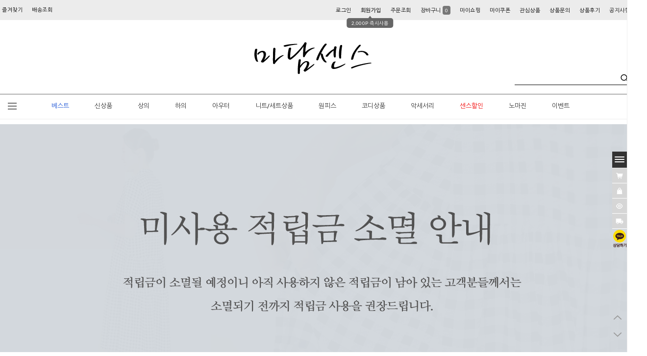

--- FILE ---
content_type: text/html
request_url: http://madamesense.co.kr/
body_size: 23072
content:
<!DOCTYPE html PUBLIC "-//W3C//DTD HTML 4.01//EN" "http://www.w3.org/TR/html4/strict.dtd">
<html>
<head>
<meta http-equiv="CONTENT-TYPE" content="text/html;charset=EUC-KR">
<meta name="google-site-verification" content="8C1eJZChc1K6ELhb0c2cSUMoqRNpbcWE8-4QobKZ_-o" />
<link rel="shortcut icon" href="/shopimages/mohch61/favicon.ico" type="image/x-icon">
<link rel="apple-touch-icon-precomposed" href="/shopimages/mohch61/mobile_web_icon.png" />
<meta name="referrer" content="no-referrer-when-downgrade" />
<meta property="og:type" content="website" />
<meta property="og:url" content="http://www.madamesense.co.kr" />
<title>엄마옷,미시옷 세련된 젊은코디 온라인쇼핑몰 1위업체 마담센스</title>

<link type="text/css" rel="stylesheet" href="/shopimages/mohch61/template/work/1118/common.css?r=1534989826" /><!-- 상단 선언 스크립트 : 모든페이지 공통 상단 필수 -->
<!-- PlayD TERA Log Definition Script Start -->
<script>
window['_LA']=window['_LA']||function(){
   (window['_LA'].q=window['_LA'].q||[]).push(arguments)
}
</script>
<script type="text/javascript" charset="UTF-8" src="//t1.daumcdn.net/adfit/static/kp.js"></script>
<script type="text/javascript">
      kakaoPixel('1667564828988689778').pageView();
</script>
</head>
<script type="text/javascript" src="//wcs.naver.net/wcslog.js"></script>
<script type="text/javascript">
if (window.wcs) {
    if(!wcs_add) var wcs_add = {};
    wcs_add["wa"] = "s_330dbc4ca5c0";
    wcs.inflow('madamesense.co.kr');
    wcs_do();
}
</script>

<body>
<script type="text/javascript" src="/js/jquery-1.7.2.min.js"></script>
<script type="text/javascript" src="/js/lazyload.min.js"></script>
<script type="text/javascript">
function getCookiefss(name) {
    lims = document.cookie;
    var index = lims.indexOf(name + "=");
    if (index == -1) {
        return null;
    }
    index = lims.indexOf("=", index) + 1; // first character
    var endstr = lims.indexOf(';', index);
    if (endstr == -1) {
        endstr = lims.length; // last character
    }
    return unescape(lims.substring(index, endstr));
}
</script><script type="text/javascript">
var MOBILE_USE = '';
</script><script type="text/javascript" src="/js/flash.js"></script>
<script type="text/javascript" src="/js/neodesign/rightbanner.js"></script>
<script type="text/javascript" src="/js/bookmark.js"></script>
<style type="text/css">

.MS_search_word { }

</style>

<script type="text/javascript">

    var is_unify_opt = '' ? true : false; 
    var pre_baskethidden = 'A';

var db = 'mohch61';
var baskethidden = 'A';
function hanashopfree() {
    
}

var viewsslmain="";
function clicksslmain(){
   if(!viewsslmain.closed && viewsslmain) viewsslmain.focus();
   else{
       viewsslmain = window.open("about:blank","viewsslmain","height=304,width=458,scrollbars=no");
       viewsslmain.document.write('<title>보안접속이란?</title>');
       viewsslmain.document.write('<style>\n');
       viewsslmain.document.write('body { background-color: #FFFFFF; font-family: "굴림"; font-size: x-small; } \n');
       viewsslmain.document.write('P {margin-top:2px;margin-bottom:2px;}\n');
       viewsslmain.document.write('</style>\n');
       viewsslmain.document.write('<body topmargin=0 leftmargin=0 marginleft=0 marginwidth=0>\n');
       viewsslmain.document.write('<a href="JavaScript:self.close()"><img src="/images/common/ssllogin_aboutimg.gif" align=absmiddle border=0 /></a>');
       viewsslmain.moveTo(100,100);
   }
}
function getCookie_mainm(name) {
    lims = document.cookie;
    var index = lims.indexOf(name + "=");
    if (index == -1) return null;
    index = lims.indexOf("=", index) + 1; // first character
    var endstr = lims.indexOf(";", index);
    if (endstr == -1) endstr = lims.length; // last character
    return unescape(lims.substring(index, endstr));
}

function get_page_id() {
    var query_string = window.location.search.substring(1);
    var vars  = query_string.split('&');
    for (i = 0; i < vars.length; i++) {
        tmp = vars[i].split('=');
        if (tmp[0] == 'page_id') { 
            return tmp[1];
        } 
    } 
    return 1;
}

</script>

<link type="text/css" rel="stylesheet" href="/shopimages/mohch61/template/work/1118/main.css?t=202506161518" />
<div id='blk_scroll_wings'><script type='text/javascript' src='/html/shopRbanner.html?param1=1' ></script></div>
<div id='cherrypicker_scroll'></div>


<!-- 타이틀애니스크립트 --><script type="text/javascript" src="/design/mohch61/2018wiz/code/slides.jquery.js"></script>





<div id="wrap">



<link type="text/css" rel="stylesheet" href="/shopimages/mohch61/template/work/1118/header.1.css?t=202411181422" />
<link href='https://fonts.googleapis.com/css?family=Libre+Baskerville:400italic' rel='stylesheet' type='text/css'>
<link rel="stylesheet" href="//cdn.jsdelivr.net/xeicon/2/xeicon.min.css">
<link rel="stylesheet" type="text/css" href="http://fonts.googleapis.com/earlyaccess/nanumgothic.css"/>
<link href='http://fonts.googleapis.com/css?family=Roboto:400,500,700,300' rel='stylesheet' type='text/css'>
<link href="http://fonts.googleapis.com/css?family=Lato:100,300,400,500,700,900,100italic,300italic,400italic,700italic,900italic" rel="stylesheet" type="text/css"/>
<script src="/design/mohch61/2018wiz/code/slick.js" type="text/javascript" charset="utf-8"></script><!-- 공통슬라이드코드 -->
<script src="/design/mohch61/2018wiz/code/jquery.cycle.all.js" type="text/javascript"></script>
<link rel="stylesheet" href="/design/mohch61/2018wiz/code/tooltip.css"><!-- 툴팁코드 --> 




<!-- ********************************* 전체메뉴리스트 ********************************* -->

<div id="myModal" class="reveal-modal">

<a class="close-reveal-modal"><i class="xi-close-thin" alt="닫기"></i></a>
<div class="listAll-box01">

<!-- 메뉴 1번 -->
<div  class="listAll">
<ul>
<h2><a href="/shop/bestseller.html?xcode=BEST">베스트</a></h2>	
</ul>
</div>
<!-- //메뉴 1번 -->

<!-- 메뉴 2번 -->
<div  class="listAll">
<ul>
<h2><a href="/shop/shopbrand.html?xcode=049&type=P">신상품</a></h2>	
</ul>
</div>
<!-- //메뉴 2번 -->


<!-- 메뉴 3번 -->
<div  class="listAll">
<ul>
<h2><a href="/shop/shopbrand.html?xcode=002&type=X">상의</a></h2>
    <li><a href="/shop/shopbrand.html?xcode=002&type=X&mcode=001">라운드</a></li>
    <li><a href="/shop/shopbrand.html?xcode=002&type=X&mcode=005">브이넥</a></li>
    <li><a href="/shop/shopbrand.html?xcode=002&type=X&mcode=002">폴라/터틀넥</a></li>
    <li><a href="/shop/shopbrand.html?xcode=002&type=X&mcode=003">블라우스</a></li>
    <li><a href="/shop/shopbrand.html?xcode=002&type=X&mcode=006">셔츠</a></li>
    <li><a href="/shop/shopbrand.html?xcode=002&type=X&mcode=004">민소매</a></li>
    <li><a href="/shop/shopbrand.html?xcode=002&type=X&mcode=007">카라</a></li>
</ul>
</div>
<!-- //메뉴 3번 -->


<!-- 메뉴 4번 -->
<div  class="listAll">
<ul>
<h2><a href="/shop/shopbrand.html?xcode=031&type=X">하의</a></h2>	
    <li><a href="/shop/shopbrand.html?xcode=031&type=X&mcode=002">정장바지</a></li>
    <li><a href="/shop/shopbrand.html?xcode=031&type=X&mcode=005">몸빼바지</a></li>
    <li><a href="/shop/shopbrand.html?xcode=031&type=X&mcode=003">데님바지</a></li>
    <li><a href="/shop/shopbrand.html?xcode=031&type=X&mcode=006">스커트</a></li>
</ul>
</div>
<!-- //메뉴 4번 -->


<!-- 메뉴 5번 -->
<div  class="listAll">
<ul>
<h2><a href="/shop/shopbrand.html?xcode=004&type=X">아우터</a></h2>	
    <li><a href="/shop/shopbrand.html?xcode=004&type=X&mcode=001">자켓</a></li>
    <li><a href="/shop/shopbrand.html?xcode=004&type=X&mcode=004">코트</a></li>
    <li><a href="/shop/shopbrand.html?xcode=004&type=X&mcode=002">조끼</a></li>
	<li><a href="/shop/shopbrand.html?xcode=004&type=X&mcode=005">가디건</a></li>
	<li><a href="/shop/shopbrand.html?xcode=004&type=X&mcode=003">점퍼</a></li>
</ul>
</div>
<!-- //메뉴 5번 -->


<!-- 메뉴 6번 -->
<div  class="listAll">
<ul>
<h2><a href="/shop/shopbrand.html?xcode=038&type=X">니트/세트상품</a></h2>	
    <li><a href="/shop/shopbrand.html?xcode=038&type=X&mcode=001">니트</a></li>
    <li><a href="/shop/shopbrand.html?xcode=038&type=X&mcode=002">상의세트</a></li>
    <li><a href="/shop/shopbrand.html?xcode=038&type=X&mcode=003">상하세트</a></li>
</ul>
</div>
<!-- //메뉴 6번 -->

</div><!-- //listAll-box01-->



<div class="listAll-box02">


<!-- 메뉴 7번 -->
<div  class="listAll">
<ul>
<h2><a href="/shop/shopbrand.html?xcode=013&type=O">원피스</a></h2>	
</ul>
</div>
<!-- //메뉴 7번 -->


<!-- 메뉴 8번 -->
<div  class="listAll">
<ul>
<h2><a href="/shop/shopbrand.html?xcode=007&type=X">코디상품</a></h2>	
    <li><a href="/shop/shopbrand.html?xcode=008&type=X&mcode=002">스카프</a></li>
    <li><a href="/shop/shopbrand.html?xcode=008&type=X&mcode=001">가방</a></li>
    <li><a href="/shop/shopbrand.html?xcode=008&type=X&mcode=004">모자</a></li>
    <li><a href="/shop/shopbrand.html?xcode=008&type=X&mcode=003">양말</a></li>
    <li><a href="/shop/shopbrand.html?xcode=008&type=X&mcode=005">장갑</a></li>
	<li><a href="/shop/shopbrand.html?xcode=008&type=X&mcode=006">기타</a></li>
</ul>
</div>
<!-- //메뉴 8번 -->



<!-- 메뉴 9번 -->
<div  class="listAll">
<ul>
<h2><a href="/shop/shopbrand.html?xcode=008&type=X">악세서리</a></h2>	
    <li><a href="/shop/shopbrand.html?xcode=009&type=X&mcode=004">브로치</a></li>
    <li><a href="/shop/shopbrand.html?xcode=009&type=X&mcode=002">목걸이</a></li>
    <li><a href="/shop/shopbrand.html?xcode=009&type=X&mcode=005">팔찌</a></li>
	<li><a href="/shop/shopbrand.html?xcode=009&type=X&mcode=003">기타</a></li>
</ul>
</div>
<!-- //메뉴 9번 -->


<!-- 메뉴 10번 -->
<div  class="listAll">
<ul>
<h2><a href="/shop/shopbrand.html?xcode=032&type=P">센스할인</a></h2>	
</ul>
</div>
<!-- //메뉴 10번 -->


<!-- 메뉴 10번 -->
<div  class="listAll">
<ul>
<h2><a href="/shop/shopbrand.html?xcode=034&type=O">노마진</a></h2>

</ul>
</div>
<!-- //메뉴 10번 -->

<!-- 메뉴 10번 -->
<div  class="listAll">
<ul>
<h2><a href="/board/board.html?code=mohch61_image5">이벤트</a></h2>	
</ul>
</div>
<!-- //메뉴 10번 -->


</div><!-- //listAll-box02-->



</div><!-- //reveal-modal -->
<!-- ********************************* //전체메뉴리스트-끝 ********************************* -->







<!--  최상단토글배너  -->

   
<script type="text/javascript" src="/design/mohch61/2018wiz/code/jquery.cookie.js"></script>
<script type="text/javascript" src="/design/mohch61/2018wiz/code/mslidejCarouselLitePause.min.js"></script>





<div class="toggle_box toggle_box_top" id="toggle_box_top">
	<div class="toggle_banner">
		<div class="tmslide">
			<div class="nav">
			<span class="prev"><span class="prevtxt">이전</span></span>
			<span class="next"><span class="nexttxt">다음</span></span>
			</div>
			<ul class="toggle_banner_img">

<!-- 배너링크1번 이미지배경색상도 함께 변경해 주세요 --><a href=""><li class="img_bg" style="background-color:333333; background-image:url(/design/mohch61/2018wiz/long01.jpg);background-position:50% 50%;"></li></a>
<!-- 배너링크2번 이미지배경색상도 함께 변경해 주세요 --><a href=""><li class="img_bg" style="background-color:95887b; background-image:url(/design/mohch61/2018wiz/long02.jpg);background-position:50% 50%;"></li></a>

		</ul>
		</div>
	</div>




	<!-- 닫기버튼 --><div class="btnarea-closed"><span class="closebtn"><img src="/design/mohch61/2018wiz/btn_close.png" alt="팝업 접기"></span></div>
	<!-- 열기버튼 --><div class="btnarea-open"><span class="openbtn"> <img src="/design/mohch61/2018wiz/btn_open.png" alt="팝업 열기"/></span></div>
</div>


<!--  //최상단토글배너끝  -->














<div id="header">

<!-- ▼▼▼▼▼▼▼▼▼▼▼▼▼▼▼▼▼▼▼▼▼▼▼▼▼▼▼▼▼▼ 최상단로그인영역 ▼▼▼▼▼▼▼▼▼▼▼▼▼▼▼▼▼▼▼▼▼▼▼▼▼▼▼▼▼▼ -->


<div class="top-inner-box -box">
<div class="top-inner -box">


<!--  왼쪽영역  -->

<script>
    function desktopicon_popup() {
        window.open('/html/desktopicon.html','desktopicon','height=260,width=315,scrollbars=no');
    }
 </script>   

<ul class="top-inner-left -box">
<li class="home"><a href="/index.html"><i class="xi-home"></i></a></li>
<li class="add"><a href="javascript:CreateBookmarkLink('http://madamesense.co.kr', '엄마옷,미시옷 세련된 젊은코디 온라인쇼핑몰 1위업체 마담센스');">즐겨찾기</a></li>
<li><a href="https://www.cjlogistics.com" target="_blank">배송조회</a></li>
</ul>
<!--  //왼쪽영역 - 끝  -->





<!--  오른쪽영역  -->
<div class="top-inner-right -box">
<ul>

<li class="log"><a href="https://madamesense.co.kr/shop/member.html?type=login">로그인</a></li>
<li class="join"><a href="https://madamesense.co.kr/shop/idinfo.html">회원가입</a>
<div class="pointBox">
<i class="xi-caret-up-min"></i>
<span>2,000P 즉시사용</span>
</div>
</li>

<li><a href="https://madamesense.co.kr/shop/confirm_login.html?type=myorder">주문조회</a></li>
<li><a href="/shop/basket.html">장바구니<span class="count"><span id="user_basket_quantity" class="user_basket_quantity"></span></span></a></li>
<li><a href="https://madamesense.co.kr/shop/member.html?type=mynewmain">마이쇼핑</a></li>
<li><a href="/shop/mypage.html?mypage_type=mycoupon">마이쿠폰</a></li>
<li><a href="/shop/mypage.html?mypage_type=mywishlist">관심상품</a></li>
<li><a href="/board/board.html?code=mohch61">상품문의</a></li>
<li><a href="/board/board.html?code=mohch61_board6">상품후기</a></li>
<li><a href="/board/board.html?code=mohch61_board3">공지사항</a></li>


</ul>
</div> 


<!--  //오른쪽영역 - 끝  -->


</div><!-- //top-inner -->
</div><!-- //inner-box -->

<!-- ▲▲▲▲▲▲▲▲▲▲▲▲▲▲▲▲▲▲▲▲▲▲▲▲▲▲▲▲▲▲▲▲ // 최상단로그인영역 - 끝 ▲▲▲▲▲▲▲▲▲▲▲▲▲▲▲▲▲▲▲▲▲▲▲▲▲▲▲▲▲▲▲▲ -->






<!-- ▼▼▼▼▼▼▼▼▼▼▼▼▼▼▼▼▼▼▼▼▼▼▼▼▼▼▼▼▼▼ 로고+슬라이드영역 ▼▼▼▼▼▼▼▼▼▼▼▼▼▼▼▼▼▼▼▼▼▼▼▼▼▼▼▼▼▼ -->


<div id="header-inner">


<!-- 상단로고영역 
 

- 로고를 만드셔서 해당이미지를 웹 FTP에 올리시면 됩니다.샘플이미지는 300 X 100 입니다.
- 크기등이 다를 경우 해당 이미지로 변경하실 경우 공통 css 에서 해당 부분을 수정하시면 됩니다.

 
-->

<div class="hd_logo_box">
<div class="hd_logo">
<a href="/index.html">
<img src="/design/mohch61/2018wiz/logo.png" alt="" class="off -mov"/>
<img src="/design/mohch61/2018wiz/logo.png" alt="" class="on -mov"/>    
</a>
</div> 
</div> 


<!-- 검색창 -->
<div id="top_Box">
<div class="sch-box">
<form action="/shop/shopbrand.html" method="post" name="search"><div class="sch -mos03">
                <fieldset>
                    <legend>상품 검색 폼</legend>
                    <input name="search" onkeydown="CheckKey_search();" value=""  class="MS_search_word keyword -mos03" /><a href="javascript:search_submit();"><i class="xi-search" alt="검색"></i></a>
                </fieldset>
</div>
</form></div>
</div>
<!-- //검색창 -->

<!-- ▲▲▲▲▲▲▲▲▲▲▲▲▲▲▲▲▲▲▲▲▲▲▲▲▲▲▲▲▲▲▲▲ // 로고+슬라이드 - 끝 ▲▲▲▲▲▲▲▲▲▲▲▲▲▲▲▲▲▲▲▲▲▲▲▲▲▲▲▲▲▲▲▲ -->







<!-- ▼▼▼▼▼▼▼▼▼▼▼▼▼▼▼▼▼▼▼▼▼▼▼▼▼▼▼▼▼▼ 주메뉴영역 ▼▼▼▼▼▼▼▼▼▼▼▼▼▼▼▼▼▼▼▼▼▼▼▼▼▼▼▼▼▼ -->

<!-- 상단메뉴영역
 

- 메뉴명을 아래에서 해당 메뉴명을 변경가능합니다.

- 중분류명도 추가 또는 변경이 가능합니다.

- 중분류이미지 및 내용글은 해당 부분에서 변경하시면 됩니다.

 
-->


<div id="hd_Allbox">
<div id="hd_menu">

<!-- ********************************* 전체메뉴리스트 ********************************* -->


<script type="text/javascript" src="/design/mohch61/2018wiz/code/jquery.reveal.js"></script><!-- 모달팝업 -->


<div class="allmenu"><a href="" class="big-link btn-allmenu" data-reveal-id="myModal" ><i class="xi-bars xi-2x"></i></a></div>

<!-- ********************************* //전체메뉴리스트-끝 ********************************* -->







<!-- ▼▼▼▼▼▼▼▼▼▼  상단주메뉴 ▼▼▼▼▼▼▼▼▼▼  -->

<div class="hd_left -mov">

<ul  class="ssub-list">


<!-- 1번메뉴 -->
<li class="menu"><a href="/shop/bestseller.html?xcode=BEST">베스트</a></li>

<!-- //1번메뉴 -끝 -->



<!-- 2번메뉴 -->
<li class="menu"><a href="/shop/shopbrand.html?xcode=049&type=P">신상품</a></li>
<!-- //2번메뉴 -끝 -->



<!-- 3번메뉴 -->
<li class="menu"><a href="/shop/shopbrand.html?xcode=002&type=X">상의</a>
<div class="subAll">

<!-- ************ 중분류 메뉴부분 수정하는 곳 ************ -->

<ul class="subcate">
    <li class="first"><a href="/shop/shopbrand.html?xcode=002&type=X">상의</a></li>
    <li><a href="/shop/shopbrand.html?xcode=002&type=X&mcode=001">라운드</a></li>
    <li><a href="/shop/shopbrand.html?xcode=002&type=X&mcode=005">브이넥</a></li>
    <li><a href="/shop/shopbrand.html?xcode=002&type=X&mcode=002">폴라/터틀넥</a></li>
    <li><a href="/shop/shopbrand.html?xcode=002&type=X&mcode=003">블라우스</a></li>
    <li><a href="/shop/shopbrand.html?xcode=002&type=X&mcode=006">셔츠</a></li>
    <li><a href="/shop/shopbrand.html?xcode=002&type=X&mcode=004">민소매</a></li>
    <li><a href="/shop/shopbrand.html?xcode=002&type=X&mcode=007">카라</a></li>
</ul>
<!-- ************ //중분류 메뉴부분 - 끝 ************ -->



<!-- ************ 중분류이미지 부분 수정하는 곳 ************ -->
<ul class="subimg">
<!-- 이미지링크 --><a href="http://www.madamesense.co.kr/shop/shopdetail.html?branduid=395767&xcode=049&mcode=000&scode=&type=P&sort=order&cur_code=049&GfDT=bml3VQ%3D%3D"><img src="/design/mohch61/2018wiz/sub/sub01.png" alt="" /></a>
<!-- 이미지링크 --><a href="http://www.madamesense.co.kr/shop/shopdetail.html?branduid=395861&xcode=002&mcode=003&scode=&type=X&sort=order&cur_code=002&GfDT=bmt5W1w%3D"><img src="/design/mohch61/2018wiz/sub/sub02.png" alt="" /></a>
</ul>
</div>

</li>
<!-- //3번메뉴 -끝 -->



<!-- 4번메뉴 -->
<li class="menu"><a href="/shop/shopbrand.html?xcode=031&type=X">하의</a>
<div class="subAll">

<!-- ************ 중분류 메뉴부분 수정하는 곳 ************ -->

<ul class="subcate">
    <li class="first"><a href="/shop/shopbrand.html?xcode=031&type=X">하의</a></li>
    <li><a href="/shop/shopbrand.html?xcode=031&type=X&mcode=002">정장바지</a></li>
    <li><a href="/shop/shopbrand.html?xcode=031&type=X&mcode=005">몸빼바지</a></li>
    <li><a href="/shop/shopbrand.html?xcode=031&type=X&mcode=003">데님바지</a></li>
    <li><a href="/shop/shopbrand.html?xcode=031&type=X&mcode=006">스커트</a></li>
</ul>
<!-- ************ //중분류 메뉴부분 - 끝 ************ -->



<!-- ************ 중분류이미지 부분 수정하는 곳 ************ -->
<ul class="subimg">
<!-- 이미지링크 --><a href="http://www.madamesense.co.kr/shop/shopdetail.html?branduid=392946&xcode=049&mcode=000&scode=&type=P&sort=order&cur_code=049&GfDT=bml3VQ%3D%3D"><img src="/design/mohch61/2018wiz/sub/sub03.png" alt="" /></a>
<!-- 이미지링크 --><a href="http://www.madamesense.co.kr/shop/shopdetail.html?branduid=395711&xcode=049&mcode=000&scode=&type=P&sort=order&cur_code=049&GfDT=bml3VQ%3D%3D"><img src="/design/mohch61/2018wiz/sub/sub04.png" alt="" /></a>
</ul>
</div>

</li>
<!-- //4번메뉴 -끝 -->




<!-- 5번메뉴 -->
<li class="menu"><a href="/shop/shopbrand.html?xcode=004&type=X">아우터</a>
<div class="subAll">

<!-- ************ 중분류 메뉴부분 수정하는 곳 ************ -->

<ul class="subcate">
    <li class="first"><a href="/shop/shopbrand.html?xcode=004&type=X">아우터</a></li>
    <li><a href="/shop/shopbrand.html?xcode=004&type=X&mcode=001">자켓</a></li>
    <li><a href="/shop/shopbrand.html?xcode=004&type=X&mcode=004">코트</a></li>
    <li><a href="/shop/shopbrand.html?xcode=004&type=X&mcode=002">조끼</a></li>
	<li><a href="/shop/shopbrand.html?xcode=004&type=X&mcode=005">가디건</a></li>
	<li><a href="/shop/shopbrand.html?xcode=004&type=X&mcode=003">점퍼</a></li>
</ul>
<!-- ************ //중분류 메뉴부분 - 끝 ************ -->



<!-- ************ 중분류이미지 부분 수정하는 곳 ************ -->
<ul class="subimg">
<!-- 이미지링크 --><a href="http://www.madamesense.co.kr/shop/shopdetail.html?branduid=392779&xcode=049&mcode=000&scode=&type=P&sort=order&cur_code=049&GfDT=bml3VQ%3D%3D"><img src="/design/mohch61/2018wiz/sub/sub05.png" alt="" /></a>
<!-- 이미지링크 --><a href="http://www.madamesense.co.kr/shop/shopdetail.html?branduid=394187&xcode=049&mcode=000&scode=&type=P&sort=order&cur_code=049&GfDT=bml3VQ%3D%3D"><img src="/design/mohch61/2018wiz/sub/sub06.png" alt="" /></a>
</ul>
</div>
</li>
<!-- //5번메뉴 -끝 -->






<!-- 6번메뉴 -->
<li class="menu"><a href="/shop/shopbrand.html?xcode=038&type=X">니트/세트상품</a>
<div class="subAll">

<!-- ************ 중분류 메뉴부분 수정하는 곳 ************ -->

<ul class="subcate">
    <li class="first"><a href="/shop/shopbrand.html?xcode=038&type=X">니트/세트상품</a></li>
    <li><a href="/shop/shopbrand.html?xcode=038&type=X&mcode=001">니트</a></li>
    <li><a href="/shop/shopbrand.html?xcode=038&type=X&mcode=002">상의세트</a></li>
    <li><a href="/shop/shopbrand.html?xcode=038&type=X&mcode=003">상하세트</a></li>
</ul>
<!-- ************ //중분류 메뉴부분 - 끝 ************ -->



<!-- ************ 중분류이미지 부분 수정하는 곳 ************ -->
<ul class="subimg">
<!-- 이미지링크 --><a href="http://www.madamesense.co.kr/shop/shopdetail.html?branduid=395844&xcode=049&mcode=000&scode=&type=P&sort=order&cur_code=049&GfDT=bml3VQ%3D%3D"><img src="/design/mohch61/2018wiz/sub/sub07.png" alt="" /></a>
<!-- 이미지링크 --><a href="http://www.madamesense.co.kr/shop/shopdetail.html?branduid=392350&xcode=049&mcode=000&scode=&type=P&sort=order&cur_code=049&GfDT=bml3VQ%3D%3D"><img src="/design/mohch61/2018wiz/sub/sub08.png" alt="" /></a>
</ul>
</div>
</li>
<!-- //6번메뉴 -끝 -->




<!-- 7번메뉴 -->
<li class="menu"><a href="/shop/shopbrand.html?xcode=013&type=O">원피스</a>
<div class="subAll">

<!-- ************ 중분류 메뉴부분 수정하는 곳 ************ -->

<ul class="subcate">
    <li class="first"><a href="/shop/shopbrand.html?xcode=013&type=O">원피스</a></li>
</ul>
<!-- ************ //중분류 메뉴부분 - 끝 ************ -->



<!-- ************ 중분류이미지 부분 수정하는 곳 ************ -->
<ul class="subimg">
<!-- 이미지링크 --><a href="http://www.madamesense.co.kr/shop/shopdetail.html?branduid=1076401&xcode=049&mcode=000&scode=&type=P&sort=order&cur_code=049&GfDT=bml3VQ%3D%3D"><img src="/design/mohch61/2018wiz/sub/sub09.png" alt="" /></a>
<!-- 이미지링크 --><a href="http://www.madamesense.co.kr/shop/shopdetail.html?branduid=1076428&xcode=049&mcode=000&scode=&type=P&sort=order&cur_code=049&GfDT=bml3VQ%3D%3D"><img src="/design/mohch61/2018wiz/sub/sub10.png" alt="" /></a>
</ul>
</div>
</li>
<!-- //7번메뉴 -끝 -->




<!-- 8번메뉴 -->
<li class="menu"><a href="/shop/shopbrand.html?xcode=007&type=X">코디상품</a>
<div class="subAll">

<!-- ************ 중분류 메뉴부분 수정하는 곳 ************ -->

<ul class="subcate">
    <li class="first"><a href="/shop/shopbrand.html?xcode=007&type=X">코디상품</a></li>
    <li><a href="/shop/shopbrand.html?xcode=007&type=X&mcode=002">스카프</a></li>
    <li><a href="/shop/shopbrand.html?xcode=007&type=X&mcode=001">가방</a></li>
    <li><a href="/shop/shopbrand.html?xcode=007&type=X&mcode=004">모자</a></li>
    <li><a href="/shop/shopbrand.html?xcode=007&type=X&mcode=003">양말</a></li>
    <li><a href="/shop/shopbrand.html?xcode=007&type=X&mcode=005">장갑</a></li>
    <li><a href="/shop/shopbrand.html?xcode=007&type=X&mcode=006">기타</a></li>
</ul>
<!-- ************ //중분류 메뉴부분 - 끝 ************ -->



<!-- ************ 중분류이미지 부분 수정하는 곳 ************ -->
<ul class="subimg">
<!-- 이미지링크 --><a href="http://www.madamesense.co.kr/shop/shopdetail.html?branduid=1076661&xcode=049&mcode=000&scode=&type=P&sort=order&cur_code=049&GfDT=bml3VQ%3D%3D"><img src="/design/mohch61/2018wiz/sub/sub11.png" alt="" /></a>
<!-- 이미지링크 --><a href="http://www.madamesense.co.kr/shop/shopdetail.html?branduid=395657&xcode=049&mcode=000&scode=&type=P&sort=order&cur_code=049&GfDT=bml3VQ%3D%3D"><img src="/design/mohch61/2018wiz/sub/sub012.png" alt="" /></a>
</ul>
</div>
</li>

<!-- //8번메뉴 -끝 -->




<!-- 9번메뉴 -->
<li class="menu"><a href="/shop/shopbrand.html?xcode=008&type=X">악세서리</a>
<div class="subAll">

<!-- ************ 중분류 메뉴부분 수정하는 곳 ************ -->

<ul class="subcate">
    <li class="first"><a href="/shop/shopbrand.html?xcode=002&type=X">악세사리</a></li>
    <li><a href="/shop/shopbrand.html?xcode=008&type=X&mcode=004">브로치</a></li>
    <li><a href="/shop/shopbrand.html?xcode=008&type=X&mcode=002">목걸이</a></li>
    <li><a href="/shop/shopbrand.html?xcode=008&type=X&mcode=005">팔찌</a></li>
	<li><a href="/shop/shopbrand.html?xcode=008&type=X&mcode=003">기타</a></li>
</ul>
<!-- ************ //중분류 메뉴부분 - 끝 ************ -->



<!-- ************ 중분류이미지 부분 수정하는 곳 ************ -->
<ul class="subimg">
<!-- 이미지링크 --><a href="http://www.madamesense.co.kr/shop/shopdetail.html?branduid=383118&xcode=049&mcode=000&scode=&type=P&sort=order&cur_code=049&GfDT=bml3VQ%3D%3D"><img src="/design/mohch61/2018wiz/sub/sub013.png" alt="" /></a>
<!-- 이미지링크 --><a href="http://www.madamesense.co.kr/shop/shopdetail.html?branduid=298221&xcode=049&mcode=000&scode=&type=P&sort=order&cur_code=049&GfDT=bml3VQ%3D%3D"><img src="/design/mohch61/2018wiz/sub/sub014.png" alt="" /></a>
</ul>
</div>
</li>
<!-- //9번메뉴 -끝 -->




<!-- 10번메뉴 -->
<li class="menu"><a href="/shop/shopbrand.html?xcode=032&type=P">센스할인</a></li>
<!-- //10번메뉴 -끝 -->



<!-- 11번메뉴 -->
<li class="menu"><a href="/shop/shopbrand.html?xcode=034&type=O">노마진</a></li>
<!-- //10번메뉴 -끝 -->



<!-- 12번메뉴 -->
<li class="menu"><a href="/board/board.html?code=mohch61_image5">이벤트</a></li>
<!-- //10번메뉴 -끝 -->


</ul>
</div> 

<!-- ▲▲▲▲▲▲▲▲▲▲▲▲▲▲▲▲ //상단왼쪽끝 ▲▲▲▲▲▲▲▲▲▲▲▲▲▲▲▲ -->












</div><!-- hd_menu -->
</div><!-- hd_Allbox -->

</div><!-- .header-inner -->
</div><!-- header -->
<hr />



<script type="text/javascript" src="/shopimages/mohch61/template/work/1118/header.1.js?t=202411181422"></script>


<div id="contentWrapper">

<div id="contentWrap">




<!-- ▼▼▼▼▼▼▼▼▼▼▼▼▼▼▼▼▼▼▼▼▼▼▼▼▼▼▼▼▼▼ 큰슬라이드+고정배너3개 - SECTION01 영역 ▼▼▼▼▼▼▼▼▼▼▼▼▼▼▼▼▼▼▼▼▼▼▼▼▼▼▼▼▼▼ -->


<!-- ***********************************************************************************************************

* section01영역을 사용하지 않을 경우 = >  css 페이지에서 " #section01 { display:none ;} " 을 추가하시면 노출이 되지 않습니다.

* 메인롤링이미지+오른쪽배너 영역입니다.

* 해당 이미지 경로에 맞게 웹FTP 에 해당 이미지를 올리시면 이미지가 변경이 됩니다. 

* 이미지 추가를 하실 경우 아래 한줄을 복사하셔서 아래에 붙이시면 됩니다.

* 큰이미지개수 추가하기 아래 한줄을 추가하여 붙이시면 됩니다.

* 링크는 원하시는 링크로 변경하시면 됩니다.

* 샘플코드: <div class="s-item"><a href="링크주소"><img src="이미지경로" alt=""></a></div>


************************************************************************************************************ -->



<div id="section01">



<div id="main_Box">
<div id="main_slide" class="-mov">


<!-- :::::::::::::::::::::::::::::::::: 큰슬라이드이미지 :::::::::::::::::::::::::::::::::: -->


<div class="mslide">
<!-- 1번슬라이드이미지 --><div class="s-item"><a href="http://www.madamesense.co.kr/shop/shopbrand.html?xcode=032&type=P"><img src="/design/mohch61/2018wiz/1300X600-03.jpg" alt=""></a></div>
<!-- 2번슬라이드이미지 --><div class="s-item"><a href="http://www.madamesense.co.kr/shop/shopdetail.html?branduid=395751&xcode=004&mcode=001&scode=&special=1&GfDT=bmt1W1w%3D"><img src="/design/mohch61/2018wiz/1300X600-05.jpg" alt=""></a></div>
<!-- 3번슬라이드이미지 --><div class="s-item"><a href="http://www.madamesense.co.kr/shop/shopdetail.html?branduid=1079527&xcode=049&mcode=000&scode=&type=P&sort=order&cur_code=049&GfDT=bmx3UF4%3D"><img src="/design/mohch61/2018wiz/1300X600-02.jpg" alt=""></a></div>
<!-- 4번슬라이드이미지 --><div class="s-item"><a href="http://www.madamesense.co.kr/shop/shopdetail.html?branduid=389305&xcode=004&mcode=001&scode=&special=1&GfDT=bmt1W1w%3D"><img src="/design/mohch61/2018wiz/1300X600-04.jpg" alt=""></a></div>
<!-- 5번슬라이드이미지 --><div class="s-item"><a href="http://www.madamesense.co.kr/shop/shopdetail.html?branduid=395793&xcode=004&mcode=001&scode=&special=1&GfDT=bmt1W1w%3D"><img src="/design/mohch61/2018wiz/1300X600-01.jpg" alt=""></a></div>



</div>

<!-- :::::::::::::::::::::::::::::::::: //큰슬라이드이미지 :::::::::::::::::::::::::::::::::: -->




</div><!-- // main_slide -->
</div><!-- // main_Box -->





<script type="text/javascript">
      $(".mslide").slick({
       /*  draggable : false, 마우스사용 */
        /*  touchMove:false, 터치사용 */
        dots: true,   // 하단 도트노출
        autoHideArrows: true,
        arrows: true,
        infinite: true,   //	 자동반복
        slidesToShow: 1,
        slidesToScroll: 1,
        autoplay: true,
        autoplaySpeed: 2000,
        speed: 1300,
        adaptiveHeight: true, /* 이미지자동높이조절 */
        asNavFor: null,

        /* vertical:true,  위아래 */

        fade: true,   /*    페이드효과시 사용 */
        prevArrow: '<button type="button" data-role="none" class="slick-prev">Previous</button>',
        nextArrow: '<button type="button" data-role="none" class="slick-next">Next</button>',
      });

 </script>


</div><!-- //section01 -->


<!-- ▲▲▲▲▲▲▲▲▲▲▲▲▲▲▲▲▲▲▲▲▲▲▲▲▲▲▲▲▲▲▲▲ // SECTION01 - 끝 ▲▲▲▲▲▲▲▲▲▲▲▲▲▲▲▲▲▲▲▲▲▲▲▲▲▲▲▲▲▲▲▲ -->










<!-- ▼▼▼▼▼▼▼▼▼▼▼▼▼▼▼▼▼▼▼▼▼▼▼▼▼▼▼▼▼▼ 롤링배너 + 고정배너3개 - SECTION02 영역 ▼▼▼▼▼▼▼▼▼▼▼▼▼▼▼▼▼▼▼▼▼▼▼▼▼▼▼▼▼▼ -->

<!-- ***********************************************************************************************************

* section02영역을 사용하지 않을 경우 = >  css 페이지에서 " #section02 { display:none ;} " 을 추가하시면 노출이 되지 않습니다.

* 왼쪽롤링배너 수정 : 해당 이미지 경로에 맞게 웹FTP 에 해당 이미지를 올리시면 이미지가 변경이 됩니다. 

* 링크는 원하시는 링크로 변경하시면 됩니다.

* 롤링배너개수 추가하기 아래 한줄을 추가하여 붙이시면 됩니다.

<div class="s-item"><a href="링크주소"><img src="이미지경로" alt=""></a></div>


* 배너3개 수정

* 해당 이미지 경로에 맞게 웹FTP 에 해당 이미지를 올리시면 이미지가 변경이 됩니다. 

* 링크는 원하시는 링크로 변경하시면 됩니다. (<a href="링크주소"> )


************************************************************************************************************ -->

<div id="section02">

<div class="item01">
<!-- 1번배너 --><a href="http://www.madamesense.co.kr/shop/shopdetail.html?branduid=394230"><img src="/design/mohch61/2018wiz/main02_roll01.jpg" alt=""></a>
</div>


<div class="item02">

<div class="item02-1">
<!-- 2번배너 링크 --><span><a href="http://www.madamesense.co.kr/shop/shopdetail.html?branduid=306881&xcode=031&mcode=001&scode=&GfDT=bmx4W11F"><img src="/design/mohch61/2018wiz/main02_item01.jpg" alt="" /></a></span>
<!-- 3번배너  링크 --><span style="padding-left:17px;"><a href="http://www.madamesense.co.kr/shop/shopbrand.html?xcode=037&type=P"><img src="/design/mohch61/2018wiz/main02_item02.gif" alt="" /></a></span>
</div>

<!-- 4번배너 링크 --><div class="item02-2"><a href="#"><img src="/design/mohch61/2018wiz/main02_item03.jpg" alt="" /></a></div>

</div><!-- //item02 -->


<div class="item03">
<!-- 5번배너  --><div class="item02-2"><a href="http://www.madamesense.co.kr/shop/shopdetail.html?branduid=394215&xcode=004&mcode=001&scode=&special=1&GfDT=bmt1W1w%3D"><img src="/design/mohch61/2018wiz/main02_item04.jpg" alt="" /></a></div>
</div><!-- //item03 -->






</div><!-- //section02 -->


<!-- ▲▲▲▲▲▲▲▲▲▲▲▲▲▲▲▲▲▲▲▲▲▲▲▲▲▲▲▲▲▲▲▲ // SECTION02 - 끝 ▲▲▲▲▲▲▲▲▲▲▲▲▲▲▲▲▲▲▲▲▲▲▲▲▲▲▲▲▲▲▲▲ -->








<!-- ▼▼▼▼▼▼▼▼▼▼▼▼▼▼▼▼▼▼▼▼▼▼▼▼▼▼▼▼▼▼ SECTION03 - 탭메뉴 영역 ▼▼▼▼▼▼▼▼▼▼▼▼▼▼▼▼▼▼▼▼▼▼▼▼▼▼▼▼▼▼ -->



<!-- ***********************************************************************************************************

* section03영역을 사용하지 않을 경우 = >  공통 css-js 페이지에서 " #section03 { display:none; } " 을 추가하시면 노출이 되지 않습니다.

* 상품진열위치 : 상품관리 > 메인화면상품관리 > 메인화면 상품진열 해당영역에 제품을 노출하시면 됩니다.    

* 타이틀명칭을 아래 타이를 영역 원하시는 명칭으로 변경하시면 됩니다. : <span class="mname">타이틀명칭</span>

************************************************************************************************************ -->





<div id="section03">

<!-- 타이틀영역 : 아래에서 명칭을 변경하시면 됩니다.  -->
<div class="mtitbox -clear">
<h2>
<span class="mname">WEEKLY BEST ITEM</span>
<span class="mdot"> </span>
</h2>
</div><!-- mtitbox -->
<!-- // 타이틀영역 - 끝 -->

  
  
<div id="tapSlider" class="slider">


<!-- ===== 탭메뉴 1번  ===== -->
<div data-thumb="아우터" class="cont">
<ul>



<div class="item-wrap">
<div class="tap-list">
</div>

</div>


</ul>
</div>

<!-- ===== // 탭메뉴 1번  ===== -->




<!-- ===== 탭메뉴 2번  ===== -->

<div data-thumb="탑" class="cont">

<div class="item-wrap">
<div class="tap-list">
</div>

</div>



</div>
<!-- ===== //탭메뉴 2번  ===== -->






<!-- ===== 탭메뉴 3번  ===== -->

<div data-thumb="드레스" class="cont">

<div class="item-wrap">
<div class="tap-list">
</div>

</div>



</div>
<!-- ===== //탭메뉴 3번  ===== -->






<!-- ===== 탭메뉴 4번  ===== -->

<div data-thumb="하의" class="cont">

<div class="item-wrap">
<div class="tap-list">
</div>

</div>



</div>
<!-- ===== //탭메뉴 4번  ===== -->






<!-- ===== 탭메뉴 5번  ===== -->

<div data-thumb="슈즈&백" class="cont">

<div class="item-wrap">
<div class="tap-list">
</div>

</div>



</div>
<!-- ===== //탭메뉴 5번  ===== -->



</div>




<script type="text/javascript">
$(".slider").slick({
    autoplay: true,
    dots: true,
    customPaging : function(slider, i) {
        var thumb = $(slider.$slides[i]).data('thumb');
        return '<a>'+thumb+'</a>';
    },
    responsive: [{ 
        breakpoint: 500,
        settings: {
            dots: false,
            arrows: true,
            infinite: false,
                          slidesToShow: 2,
            slidesToScroll: 2,

        } 
    }]
});
  </script>




</div><!-- // section03 -->

<!-- ▲▲▲▲▲▲▲▲▲▲▲▲▲▲▲▲▲▲▲▲▲▲▲▲▲▲▲▲▲▲▲▲ // SECTION03 - 끝 ▲▲▲▲▲▲▲▲▲▲▲▲▲▲▲▲▲▲▲▲▲▲▲▲▲▲▲▲▲▲▲▲ -->













<!-- ▼▼▼▼▼▼▼▼▼▼▼▼▼▼▼▼▼▼▼▼▼▼▼▼▼▼▼▼▼▼ 신상품영역 - SECTION05 ▼▼▼▼▼▼▼▼▼▼▼▼▼▼▼▼▼▼▼▼▼▼▼▼▼▼▼▼▼▼ -->

<!-- ***********************************************************************************************************

* 상품진열위치 : 상품관리 > 메인화면상품관리 > 메인화면 상품진열 해당영역에 제품을 노출하시면 됩니다.   

* 출력되는 상품수 설정( 아래 코드에서 아래와 같은 부분을 찾습니다.)
  ㄴ  /loop_new_product(90)/    :  90 이 총 노출할 상품개수입니다.

* 상품가로진열개수를 변경하실려면 아래에서 ( 아래 코드에서 아래와 같은 부분을 찾습니다.)
  ㄴ <div class="item-list4">  :  item-list4 (4을 3 또는 5로 변경하시면 됩니다. ( 2개가 있습니다. )) 
  ㄴ  /if_step(4)/  : ( 4을 3 또는 5로 변경하시면 됩니다.) 

* 타이틀명칭을 아래 타이를 영역 원하시는 명칭으로 변경하시면 됩니다. : <span class="mname">타이틀명칭</span>


************************************************************************************************************ -->




<div id="section05">

<!-- 타이틀영역 : 아래에서 명칭을 변경하시면 됩니다.  -->
<div class="mtitbox">
<h2>
<span class="mname">꾸준히 사랑받는 인기상품</span>
<span class="mdot"> </span>
</h2>
</div><!-- mtitbox -->
<!-- // 타이틀영역 - 끝 -->





<div class="item-list4">

<ul class="item">

<div class="item_box">

<div class="thumb">

<!-- 미리보기아이콘 -->
<div class="over_view  -mos01">
<ul>
<li><a href="javascript:viewdetail('031001000598', '', '');" aria-label="확대보기" class="hint--top"><i class="xi-search" alt="확대보기"></i></a></li>
<li><a href="javascript:viewdetail('031001000598', '', '');" aria-label="관심상품" class="hint--top"><i class="xi-heart-o" alt="관심상품"></i></a></li>
<li><a href="/shop/shopdetail.html?branduid=393737&search=&xcode=031&mcode=001&scode=&special=3&GfDT=bm97W1w%3D" aria-label="상세보기" class="hint--top"><i class="xi-bars" alt="상세보기"></i></a></li>
</ul>
</div>
<!-- //미리보기아이콘 -끝  -->

<a href="/shop/shopdetail.html?branduid=393737&search=&xcode=031&mcode=001&scode=&special=3&GfDT=bm97W1w%3D"><img class="MS_prod_img_s" src="/shopimages/mohch61/0310010005983.gif?1645538012" /></a>

</div>


<ul class="info">

<li class="color">
</li>



<li class="name">MB8764.띠포켓 간절기 바지(네이비 88)<font color=#D9418C>교환&반품 불가</li>

<li class="subname"><br />
 <br />
</li>


<li>


<!-- 할인율 -->
<div class="over_sale -mos">65%</div>
<!-- //할인율 -->


<span class="price01">42,900원</span>
<span class="price02">15,000원</span>
</li>
<!-- //품절 -->

<li class="icon"><span class='MK-product-icons'><img src='/shopimages/mohch61/prod_icons/1646?1534843283' class='MK-product-icon-3' /><img src='/shopimages/mohch61/prod_icons/1764?1663215727' class='MK-product-icon-4' /></span></li>



</ul>

</div><!-- //item_box -->
							
								
</ul>

<ul class="item">

<div class="item_box">

<div class="thumb">

<!-- 미리보기아이콘 -->
<div class="over_view  -mos01">
<ul>
<li><a href="javascript:viewdetail('004004000290', '', '');" aria-label="확대보기" class="hint--top"><i class="xi-search" alt="확대보기"></i></a></li>
<li><a href="javascript:viewdetail('004004000290', '', '');" aria-label="관심상품" class="hint--top"><i class="xi-heart-o" alt="관심상품"></i></a></li>
<li><a href="/shop/shopdetail.html?branduid=391275&search=&xcode=004&mcode=004&scode=&special=3&GfDT=bmx8W10%3D" aria-label="상세보기" class="hint--top"><i class="xi-bars" alt="상세보기"></i></a></li>
</ul>
</div>
<!-- //미리보기아이콘 -끝  -->

<a href="/shop/shopdetail.html?branduid=391275&search=&xcode=004&mcode=004&scode=&special=3&GfDT=bmx8W10%3D"><img class="MS_prod_img_s" src="/shopimages/mohch61/0040040002903.gif?1612626938" /></a>

</div>


<ul class="info">

<li class="color">
</li>



<li class="name">MO8190.래글런 트렌치 코트(네이비77~88)<font color=#D9418C>교환&반품 불가</li>

<li class="subname"><br />
<br />
</li>


<li>

<span class="price02">49,000원</span>
</li>
<!-- //품절 -->

<li class="icon"><span class='MK-product-icons'><img src='/shopimages/mohch61/prod_icons/1646?1534843283' class='MK-product-icon-3' /><img src='/shopimages/mohch61/prod_icons/1764?1663215727' class='MK-product-icon-4' /></span></li>



</ul>

</div><!-- //item_box -->
							
								
</ul>

<ul class="item">

<div class="item_box">

<div class="thumb">

<!-- 미리보기아이콘 -->
<div class="over_view  -mos01">
<ul>
<li><a href="javascript:viewdetail('031001000355', '', '');" aria-label="확대보기" class="hint--top"><i class="xi-search" alt="확대보기"></i></a></li>
<li><a href="javascript:viewdetail('031001000355', '', '');" aria-label="관심상품" class="hint--top"><i class="xi-heart-o" alt="관심상품"></i></a></li>
<li><a href="/shop/shopdetail.html?branduid=388135&search=&xcode=031&mcode=001&scode=&special=3&GfDT=aGx3Uw%3D%3D" aria-label="상세보기" class="hint--top"><i class="xi-bars" alt="상세보기"></i></a></li>
</ul>
</div>
<!-- //미리보기아이콘 -끝  -->

<a href="/shop/shopdetail.html?branduid=388135&search=&xcode=031&mcode=001&scode=&special=3&GfDT=aGx3Uw%3D%3D"><img class="MS_prod_img_s" src="/shopimages/mohch61/0310010003553.gif?1581404336" /></a>

</div>


<ul class="info">

<li class="color">
</li>



<li class="name">MB7528.포켓사선 기본 바지(네이비66,진베이지99,레드100)<font color=#D9418C>교환&반품 불가</li>

<li class="subname">간절기 두께감의 가장 기본적인 디자인<br />
부담없고 무난하여 어디든 함께 입기 좋아요~~!!<br />
<br />
</li>


<li>


<!-- 할인율 -->
<div class="over_sale -mos">82%</div>
<!-- //할인율 -->


<span class="price01">33,900원</span>
<span class="price02">6,000원</span>
</li>
<!-- //품절 -->

<li class="icon"><span class='MK-product-icons'><img src='/shopimages/mohch61/prod_icons/1646?1534843283' class='MK-product-icon-2' /></span></li>



</ul>

</div><!-- //item_box -->
							
								
</ul>

<ul class="item">

<div class="item_box">

<div class="thumb">

<!-- 미리보기아이콘 -->
<div class="over_view  -mos01">
<ul>
<li><a href="javascript:viewdetail('031001000331', '', '');" aria-label="확대보기" class="hint--top"><i class="xi-search" alt="확대보기"></i></a></li>
<li><a href="javascript:viewdetail('031001000331', '', '');" aria-label="관심상품" class="hint--top"><i class="xi-heart-o" alt="관심상품"></i></a></li>
<li><a href="/shop/shopdetail.html?branduid=386663&search=&xcode=031&mcode=001&scode=&special=3&GfDT=bmh%2FW18%3D" aria-label="상세보기" class="hint--top"><i class="xi-bars" alt="상세보기"></i></a></li>
</ul>
</div>
<!-- //미리보기아이콘 -끝  -->

<a href="/shop/shopdetail.html?branduid=386663&search=&xcode=031&mcode=001&scode=&special=3&GfDT=bmh%2FW18%3D"><img class="MS_prod_img_s" src="/shopimages/mohch61/0310010003313.gif?1667375998" /></a>

</div>


<ul class="info">

<li class="color">
</li>



<li class="name">MB7271.정쎄미 기모 슬랙스(와인, 블랙)<font color=#D9418C>교환&반품 불가</li>

<li class="subname">내구성 좋은 탄탄한 신축성의 소재로 <br />
구김없이 떨어지는 단정한 핏~유행없는 정장팬츠~!!<br />
<br />
</li>


<li>


<!-- 할인율 -->
<div class="over_sale -mos">68%</div>
<!-- //할인율 -->


<span class="price01">49,900원</span>
<span class="price02">16,000원</span>
</li>
<!-- //품절 -->

<li class="icon"><span class='MK-product-icons'><img src='/shopimages/mohch61/prod_icons/1646?1534843283' class='MK-product-icon-3' /><img src='/shopimages/mohch61/prod_icons/1756?1534843704' class='MK-product-icon-4' /></span></li>



</ul>

</div><!-- //item_box -->
							
								
</ul>

</div>


<div  class="item-list4">
<ul class="item">

<div class="item_box">

<div class="thumb">

<!-- 미리보기아이콘 -->
<div class="over_view  -mos01">
<ul>
<li><a href="javascript:viewdetail('031001000471', '', '');" aria-label="확대보기" class="hint--top"><i class="xi-search" alt="확대보기"></i></a></li>
<li><a href="javascript:viewdetail('031001000471', '', '');" aria-label="관심상품" class="hint--top"><i class="xi-heart-o" alt="관심상품"></i></a></li>
<li><a href="/shop/shopdetail.html?branduid=393494&search=&xcode=031&mcode=001&scode=&special=3&GfDT=a2V5" aria-label="상세보기" class="hint--top"><i class="xi-bars" alt="상세보기"></i></a></li>
</ul>
</div>
<!-- //미리보기아이콘 -끝  -->

<a href="/shop/shopdetail.html?branduid=393494&search=&xcode=031&mcode=001&scode=&special=3&GfDT=a2V5"><img class="MS_prod_img_s" src="/shopimages/mohch61/0310010004713.gif?1637147083" /></a>

</div>


<ul class="info">

<li class="color">
</li>



<li class="name">MB8666.분또체크 기모 슬랙스(66)<font color=#D9418C>교환&반품 불가</li>

<li class="subname">텐션 좋은 체크 패턴으로 부드럽게 포근한 질감<br />
밋밋함을 덜어주는 세미 정장 바지로 좋아요~~!!<br />
<br />
</li>


<li>


<!-- 할인율 -->
<div class="over_sale -mos">68%</div>
<!-- //할인율 -->


<span class="price01">53,900원</span>
<span class="price02">17,000원</span>
</li>
<!-- //품절 -->

<li class="icon"><span class='MK-product-icons'><img src='/shopimages/mohch61/prod_icons/1646?1534843283' class='MK-product-icon-2' /></span></li>



</ul>

</div><!-- //item_box -->
							
								
</ul>

<ul class="item">

<div class="item_box">

<div class="thumb">

<!-- 미리보기아이콘 -->
<div class="over_view  -mos01">
<ul>
<li><a href="javascript:viewdetail('007002000117', '', '');" aria-label="확대보기" class="hint--top"><i class="xi-search" alt="확대보기"></i></a></li>
<li><a href="javascript:viewdetail('007002000117', '', '');" aria-label="관심상품" class="hint--top"><i class="xi-heart-o" alt="관심상품"></i></a></li>
<li><a href="/shop/shopdetail.html?branduid=379272&search=&xcode=007&mcode=002&scode=&special=3&GfDT=bml4W1k%3D" aria-label="상세보기" class="hint--top"><i class="xi-bars" alt="상세보기"></i></a></li>
</ul>
</div>
<!-- //미리보기아이콘 -끝  -->

<a href="/shop/shopdetail.html?branduid=379272&search=&xcode=007&mcode=002&scode=&special=3&GfDT=bml4W1k%3D"><img class="MS_prod_img_s" src="/shopimages/mohch61/0070020001173.jpg?1536402503" /></a>

</div>


<ul class="info">

<li class="color">
</li>



<li class="name">MA6420.호피 사각 스카프(카멜,연베이지,진베이지)<font color=#D9418C>교환&반품 불가</li>



<li>


<!-- 할인율 -->
<div class="over_sale -mos">74%</div>
<!-- //할인율 -->


<span class="price01">22,900원</span>
<span class="price02">6,000원</span>
</li>
<!-- //품절 -->

<li class="icon"><span class='MK-product-icons'></span></li>



</ul>

</div><!-- //item_box -->
							
								
</ul>

<ul class="item">

<div class="item_box">

<div class="thumb">

<!-- 미리보기아이콘 -->
<div class="over_view  -mos01">
<ul>
<li><a href="javascript:viewdetail('007002000098', '', '');" aria-label="확대보기" class="hint--top"><i class="xi-search" alt="확대보기"></i></a></li>
<li><a href="javascript:viewdetail('007002000098', '', '');" aria-label="관심상품" class="hint--top"><i class="xi-heart-o" alt="관심상품"></i></a></li>
<li><a href="/shop/shopdetail.html?branduid=329783&search=&xcode=007&mcode=002&scode=&special=3&GfDT=bmx6W1o%3D" aria-label="상세보기" class="hint--top"><i class="xi-bars" alt="상세보기"></i></a></li>
</ul>
</div>
<!-- //미리보기아이콘 -끝  -->

<a href="/shop/shopdetail.html?branduid=329783&search=&xcode=007&mcode=002&scode=&special=3&GfDT=bmx6W1o%3D"><img class="MS_prod_img_s" src="/shopimages/mohch61/0070020000983.gif?1476030605" /></a>

</div>


<ul class="info">

<li class="color">
</li>



<li class="name">MA4716.제스 정사각 스카프<font color=#D9418C>교환&반품 불가</li>



<li>


<!-- 할인율 -->
<div class="over_sale -mos">74%</div>
<!-- //할인율 -->


<span class="price01">22,900원</span>
<span class="price02">6,000원</span>
</li>
<!-- //품절 -->

<li class="icon"><span class='MK-product-icons'></span></li>



</ul>

</div><!-- //item_box -->
							
								
</ul>

<ul class="item">

<div class="item_box">

<div class="thumb">

<!-- 미리보기아이콘 -->
<div class="over_view  -mos01">
<ul>
<li><a href="javascript:viewdetail('007002000109', '', '');" aria-label="확대보기" class="hint--top"><i class="xi-search" alt="확대보기"></i></a></li>
<li><a href="javascript:viewdetail('007002000109', '', '');" aria-label="관심상품" class="hint--top"><i class="xi-heart-o" alt="관심상품"></i></a></li>
<li><a href="/shop/shopdetail.html?branduid=366347&search=&xcode=007&mcode=002&scode=&special=3&GfDT=aWx3Vg%3D%3D" aria-label="상세보기" class="hint--top"><i class="xi-bars" alt="상세보기"></i></a></li>
</ul>
</div>
<!-- //미리보기아이콘 -끝  -->

<a href="/shop/shopdetail.html?branduid=366347&search=&xcode=007&mcode=002&scode=&special=3&GfDT=aWx3Vg%3D%3D"><img class="MS_prod_img_s" src="/shopimages/mohch61/0070020001093.jpg?1507478631" /></a>

</div>


<ul class="info">

<li class="color">
</li>



<li class="name">MA5604.벌티드 사각 스카프(블랙)<font color=#D9418C>교환&반품 불가</li>



<li>


<!-- 할인율 -->
<div class="over_sale -mos">74%</div>
<!-- //할인율 -->


<span class="price01">22,900원</span>
<span class="price02">6,000원</span>
</li>
<!-- //품절 -->

<li class="icon"><span class='MK-product-icons'></span></li>



</ul>

</div><!-- //item_box -->
							
								
</ul>

</div>


<div  class="item-list4">
<ul class="item">

<div class="item_box">

<div class="thumb">

<!-- 미리보기아이콘 -->
<div class="over_view  -mos01">
<ul>
<li><a href="javascript:viewdetail('007002000140', '', '');" aria-label="확대보기" class="hint--top"><i class="xi-search" alt="확대보기"></i></a></li>
<li><a href="javascript:viewdetail('007002000140', '', '');" aria-label="관심상품" class="hint--top"><i class="xi-heart-o" alt="관심상품"></i></a></li>
<li><a href="/shop/shopdetail.html?branduid=386423&search=&xcode=007&mcode=002&scode=&special=3&GfDT=aWV1" aria-label="상세보기" class="hint--top"><i class="xi-bars" alt="상세보기"></i></a></li>
</ul>
</div>
<!-- //미리보기아이콘 -끝  -->

<a href="/shop/shopdetail.html?branduid=386423&search=&xcode=007&mcode=002&scode=&special=3&GfDT=aWV1"><img class="MS_prod_img_s" src="/shopimages/mohch61/0070020001403.jpg?1569559801" /></a>

</div>


<ul class="info">

<li class="color">
</li>



<li class="name">MA7265.동글애니 사각 스카프(오렌지)<font color=#D9418C>교환&반품 불가</li>



<li>


<!-- 할인율 -->
<div class="over_sale -mos">74%</div>
<!-- //할인율 -->


<span class="price01">22,900원</span>
<span class="price02">6,000원</span>
</li>
<!-- //품절 -->

<li class="icon"><span class='MK-product-icons'><img src='/shopimages/mohch61/prod_icons/1646?1534843283' class='MK-product-icon-2' /></span></li>



</ul>

</div><!-- //item_box -->
							
								
</ul>

<ul class="item">

<div class="item_box">

<div class="thumb">

<!-- 미리보기아이콘 -->
<div class="over_view  -mos01">
<ul>
<li><a href="javascript:viewdetail('007002000144', '', '');" aria-label="확대보기" class="hint--top"><i class="xi-search" alt="확대보기"></i></a></li>
<li><a href="javascript:viewdetail('007002000144', '', '');" aria-label="관심상품" class="hint--top"><i class="xi-heart-o" alt="관심상품"></i></a></li>
<li><a href="/shop/shopdetail.html?branduid=387194&search=&xcode=007&mcode=002&scode=&special=3&GfDT=Zmx3WA%3D%3D" aria-label="상세보기" class="hint--top"><i class="xi-bars" alt="상세보기"></i></a></li>
</ul>
</div>
<!-- //미리보기아이콘 -끝  -->

<a href="/shop/shopdetail.html?branduid=387194&search=&xcode=007&mcode=002&scode=&special=3&GfDT=Zmx3WA%3D%3D"><img class="MS_prod_img_s" src="/shopimages/mohch61/0070020001443.jpg?1574133277" /></a>

</div>


<ul class="info">

<li class="color">
</li>



<li class="name">MA7380. 폭스퍼 머플러(천연) (베이지)<font color=#D9418C>교환&반품 불가</li>



<li>


<!-- 할인율 -->
<div class="over_sale -mos">54%</div>
<!-- //할인율 -->


<span class="price01">34,900원</span>
<span class="price02">16,000원</span>
</li>
<!-- //품절 -->

<li class="icon"><span class='MK-product-icons'><img src='/shopimages/mohch61/prod_icons/1646?1534843283' class='MK-product-icon-2' /></span></li>



</ul>

</div><!-- //item_box -->
							
								
</ul>

<ul class="item">

<div class="item_box">

<div class="thumb">

<!-- 미리보기아이콘 -->
<div class="over_view  -mos01">
<ul>
<li><a href="javascript:viewdetail('031006000018', '', '');" aria-label="확대보기" class="hint--top"><i class="xi-search" alt="확대보기"></i></a></li>
<li><a href="javascript:viewdetail('031006000018', '', '');" aria-label="관심상품" class="hint--top"><i class="xi-heart-o" alt="관심상품"></i></a></li>
<li><a href="/shop/shopdetail.html?branduid=388004&search=&xcode=031&mcode=006&scode=&special=3&GfDT=bW53UFw%3D" aria-label="상세보기" class="hint--top"><i class="xi-bars" alt="상세보기"></i></a></li>
</ul>
</div>
<!-- //미리보기아이콘 -끝  -->

<a href="/shop/shopdetail.html?branduid=388004&search=&xcode=031&mcode=006&scode=&special=3&GfDT=bW53UFw%3D"><img class="MS_prod_img_s" src="/shopimages/mohch61/0310060000183.gif?1580096166" /></a>

</div>


<ul class="info">

<li class="color">
</li>



<li class="name">MB7500.니트주름 스커트(진베이지, 프리)<font color=#D9418C>교환&반품 불가</li>

<li class="subname">체형에 맞게 핏되는 실루엣으로<br />
여성스럽고 우아한 느낌으로 연출돼요~!<br />
<br />
</li>


<li>


<!-- 할인율 -->
<div class="over_sale -mos">59%</div>
<!-- //할인율 -->


<span class="price01">36,900원</span>
<span class="price02">15,000원</span>
</li>
<!-- //품절 -->

<li class="icon"><span class='MK-product-icons'><img src='/shopimages/mohch61/prod_icons/1646?1534843283' class='MK-product-icon-2' /></span></li>



</ul>

</div><!-- //item_box -->
							
								
</ul>

<ul class="item">

<div class="item_box">

<div class="thumb">

<!-- 미리보기아이콘 -->
<div class="over_view  -mos01">
<ul>
<li><a href="javascript:viewdetail('031001000600', '', '');" aria-label="확대보기" class="hint--top"><i class="xi-search" alt="확대보기"></i></a></li>
<li><a href="javascript:viewdetail('031001000600', '', '');" aria-label="관심상품" class="hint--top"><i class="xi-heart-o" alt="관심상품"></i></a></li>
<li><a href="/shop/shopdetail.html?branduid=389256&search=&xcode=031&mcode=001&scode=&special=3&GfDT=amV8UA%3D%3D" aria-label="상세보기" class="hint--top"><i class="xi-bars" alt="상세보기"></i></a></li>
</ul>
</div>
<!-- //미리보기아이콘 -끝  -->

<a href="/shop/shopdetail.html?branduid=389256&search=&xcode=031&mcode=001&scode=&special=3&GfDT=amV8UA%3D%3D"><img class="MS_prod_img_s" src="/shopimages/mohch61/0310010006003.jpg?1586252969" /></a>

</div>


<ul class="info">

<li class="color">
</li>



<li class="name">MB7658.강수지퍼 밴딩 바지(블랙66,베이지66,네이비66)<font color=#D9418C>교환&반품 불가</li>

<li class="subname"><br />
<br />
</li>


<li>


<!-- 할인율 -->
<div class="over_sale -mos">69%</div>
<!-- //할인율 -->


<span class="price01">22,900원</span>
<span class="price02">7,000원</span>
</li>
<!-- //품절 -->

<li class="icon"><span class='MK-product-icons'><img src='/shopimages/mohch61/prod_icons/1646?1534843283' class='MK-product-icon-2' /></span></li>



</ul>

</div><!-- //item_box -->
							
								
</ul>

</div>


<div  class="item-list4">
<ul class="item">

<div class="item_box">

<div class="thumb">

<!-- 미리보기아이콘 -->
<div class="over_view  -mos01">
<ul>
<li><a href="javascript:viewdetail('038003000020', '', '');" aria-label="확대보기" class="hint--top"><i class="xi-search" alt="확대보기"></i></a></li>
<li><a href="javascript:viewdetail('038003000020', '', '');" aria-label="관심상품" class="hint--top"><i class="xi-heart-o" alt="관심상품"></i></a></li>
<li><a href="/shop/shopdetail.html?branduid=391338&search=&xcode=038&mcode=003&scode=&special=3&GfDT=bml9W11G" aria-label="상세보기" class="hint--top"><i class="xi-bars" alt="상세보기"></i></a></li>
</ul>
</div>
<!-- //미리보기아이콘 -끝  -->

<a href="/shop/shopdetail.html?branduid=391338&search=&xcode=038&mcode=003&scode=&special=3&GfDT=bml9W11G"><img class="MS_prod_img_s" src="/shopimages/mohch61/0380030000203.gif?1614117688" /></a>

</div>


<ul class="info">

<li class="color">
</li>



<li class="name">MB8213.프리미 티치마 세트(프리(55~88) 베이지)<font color=#D9418C>교환&반품 불가</li>

<li class="subname"><br />
<br />
</li>


<li>


<!-- 할인율 -->
<div class="over_sale -mos">66%</div>
<!-- //할인율 -->


<span class="price01">52,900원</span>
<span class="price02">18,000원</span>
</li>
<!-- //품절 -->

<li class="icon"><span class='MK-product-icons'><img src='/shopimages/mohch61/prod_icons/1646?1534843283' class='MK-product-icon-2' /></span></li>



</ul>

</div><!-- //item_box -->
							
								
</ul>

<ul class="item">

<div class="item_box">

<div class="thumb">

<!-- 미리보기아이콘 -->
<div class="over_view  -mos01">
<ul>
<li><a href="javascript:viewdetail('031003000043', '', '');" aria-label="확대보기" class="hint--top"><i class="xi-search" alt="확대보기"></i></a></li>
<li><a href="javascript:viewdetail('031003000043', '', '');" aria-label="관심상품" class="hint--top"><i class="xi-heart-o" alt="관심상품"></i></a></li>
<li><a href="/shop/shopdetail.html?branduid=392348&search=&xcode=031&mcode=003&scode=&special=3&GfDT=a2t3UF8%3D" aria-label="상세보기" class="hint--top"><i class="xi-bars" alt="상세보기"></i></a></li>
</ul>
</div>
<!-- //미리보기아이콘 -끝  -->

<a href="/shop/shopdetail.html?branduid=392348&search=&xcode=031&mcode=003&scode=&special=3&GfDT=a2t3UF8%3D"><img class="MS_prod_img_s" src="/shopimages/mohch61/0310030000433.gif?1618694967" /></a>

</div>


<ul class="info">

<li class="color">
</li>



<li class="name">MB8309. 구오이 배기핏 데님 팬츠(L 블루)<font color=#D9418C>교환&반품 불가</li>

<li class="subname"><br />
<br />
</li>


<li>


<!-- 할인율 -->
<div class="over_sale -mos">76%</div>
<!-- //할인율 -->


<span class="price01">36,900원</span>
<span class="price02">9,000원</span>
</li>
<!-- //품절 -->

<li class="icon"><span class='MK-product-icons'><img src='/shopimages/mohch61/prod_icons/1527?1339130788' class='MK-product-icon-3' /><img src='/shopimages/mohch61/prod_icons/1646?1534843283' class='MK-product-icon-4' /></span></li>



</ul>

</div><!-- //item_box -->
							
								
</ul>

<ul class="item">

<div class="item_box">

<div class="thumb">

<!-- 미리보기아이콘 -->
<div class="over_view  -mos01">
<ul>
<li><a href="javascript:viewdetail('007002000163', '', '');" aria-label="확대보기" class="hint--top"><i class="xi-search" alt="확대보기"></i></a></li>
<li><a href="javascript:viewdetail('007002000163', '', '');" aria-label="관심상품" class="hint--top"><i class="xi-heart-o" alt="관심상품"></i></a></li>
<li><a href="/shop/shopdetail.html?branduid=393321&search=&xcode=007&mcode=002&scode=&special=3&GfDT=bGx3UFg%3D" aria-label="상세보기" class="hint--top"><i class="xi-bars" alt="상세보기"></i></a></li>
</ul>
</div>
<!-- //미리보기아이콘 -끝  -->

<a href="/shop/shopdetail.html?branduid=393321&search=&xcode=007&mcode=002&scode=&special=3&GfDT=bGx3UFg%3D"><img class="MS_prod_img_s" src="/shopimages/mohch61/0070020001633.gif?1633193442" /></a>

</div>


<ul class="info">

<li class="color">
</li>



<li class="name">MA8583.로데오롱 스카프(블랙)<font color=#D9418C>교환&반품 불가</li>



<li>


<!-- 할인율 -->
<div class="over_sale -mos">65%</div>
<!-- //할인율 -->


<span class="price01">19,800원</span>
<span class="price02">7,000원</span>
</li>
<!-- //품절 -->

<li class="icon"><span class='MK-product-icons'><img src='/shopimages/mohch61/prod_icons/1646?1534843283' class='MK-product-icon-2' /></span></li>



</ul>

</div><!-- //item_box -->
							
								
</ul>

<ul class="item">

<div class="item_box">

<div class="thumb">

<!-- 미리보기아이콘 -->
<div class="over_view  -mos01">
<ul>
<li><a href="javascript:viewdetail('031003000040', '', '');" aria-label="확대보기" class="hint--top"><i class="xi-search" alt="확대보기"></i></a></li>
<li><a href="javascript:viewdetail('031003000040', '', '');" aria-label="관심상품" class="hint--top"><i class="xi-heart-o" alt="관심상품"></i></a></li>
<li><a href="/shop/shopdetail.html?branduid=393414&search=&xcode=031&mcode=003&scode=&special=3&GfDT=bmp1W11B" aria-label="상세보기" class="hint--top"><i class="xi-bars" alt="상세보기"></i></a></li>
</ul>
</div>
<!-- //미리보기아이콘 -끝  -->

<a href="/shop/shopdetail.html?branduid=393414&search=&xcode=031&mcode=003&scode=&special=3&GfDT=bmp1W11B"><img class="MS_prod_img_s" src="/shopimages/mohch61/0310030000403.gif?1635205611" /></a>

</div>


<ul class="info">

<li class="color">
</li>



<li class="name">MB8609.일자핏 데님 바지(S,L 진청)<font color=#D9418C>교환&반품 불가</li>

<li class="subname"><br />
<br />
</li>


<li>

<span class="price02">9,000원</span>
</li>
<!-- //품절 -->

<li class="icon"><span class='MK-product-icons'><img src='/shopimages/mohch61/prod_icons/1646?1534843283' class='MK-product-icon-2' /></span></li>



</ul>

</div><!-- //item_box -->
							
								
</ul>

</div>


<div  class="item-list4">
<ul class="item">

<div class="item_box">

<div class="thumb">

<!-- 미리보기아이콘 -->
<div class="over_view  -mos01">
<ul>
<li><a href="javascript:viewdetail('031001000477', '', '');" aria-label="확대보기" class="hint--top"><i class="xi-search" alt="확대보기"></i></a></li>
<li><a href="javascript:viewdetail('031001000477', '', '');" aria-label="관심상품" class="hint--top"><i class="xi-heart-o" alt="관심상품"></i></a></li>
<li><a href="/shop/shopdetail.html?branduid=393610&search=&xcode=031&mcode=001&scode=&special=3&GfDT=Zm53UFo%3D" aria-label="상세보기" class="hint--top"><i class="xi-bars" alt="상세보기"></i></a></li>
</ul>
</div>
<!-- //미리보기아이콘 -끝  -->

<a href="/shop/shopdetail.html?branduid=393610&search=&xcode=031&mcode=001&scode=&special=3&GfDT=Zm53UFo%3D"><img class="MS_prod_img_s" src="/shopimages/mohch61/0310010004773.gif?1639696116" /></a>

</div>


<ul class="info">

<li class="color">
</li>



<li class="name">MB8713.크로스 부츠컷 슬랙스(브라운,99)<font color=#D9418C>교환&반품 불가</li>

<li class="subname"><br />
<br />
</li>


<li>


<!-- 할인율 -->
<div class="over_sale -mos">67%</div>
<!-- //할인율 -->


<span class="price01">66,900원</span>
<span class="price02">22,000원</span>
</li>
<!-- //품절 -->

<li class="icon"><span class='MK-product-icons'><img src='/shopimages/mohch61/prod_icons/1646?1534843283' class='MK-product-icon-2' /></span></li>



</ul>

</div><!-- //item_box -->
							
								
</ul>

<ul class="item">

<div class="item_box">

<div class="thumb">

<!-- 미리보기아이콘 -->
<div class="over_view  -mos01">
<ul>
<li><a href="javascript:viewdetail('031001000500', '', '');" aria-label="확대보기" class="hint--top"><i class="xi-search" alt="확대보기"></i></a></li>
<li><a href="javascript:viewdetail('031001000500', '', '');" aria-label="관심상품" class="hint--top"><i class="xi-heart-o" alt="관심상품"></i></a></li>
<li><a href="/shop/shopdetail.html?branduid=394210&search=&xcode=031&mcode=001&scode=&special=3&GfDT=amd3UFs%3D" aria-label="상세보기" class="hint--top"><i class="xi-bars" alt="상세보기"></i></a></li>
</ul>
</div>
<!-- //미리보기아이콘 -끝  -->

<a href="/shop/shopdetail.html?branduid=394210&search=&xcode=031&mcode=001&scode=&special=3&GfDT=amd3UFs%3D"><img class="MS_prod_img_s" src="/shopimages/mohch61/0310010005003.gif?1655215801" /></a>

</div>


<ul class="info">

<li class="color">
</li>



<li class="name">MB8952.쿨와이드 밴드 바지(코코아77)<font color=#D9418C>교환&반품 불가</li>

<li class="subname">차르르 흐르는 자연스러운 라인의 간결한 디자인<br />
구김없는 신축성~포멀룩,캐주얼룩 다양하게 연출되요~~!!<br />
 <br />
</li>


<li>


<!-- 할인율 -->
<div class="over_sale -mos">65%</div>
<!-- //할인율 -->


<span class="price01">48,900원</span>
<span class="price02">17,000원</span>
</li>
<!-- //품절 -->

<li class="icon"><span class='MK-product-icons'><img src='/shopimages/mohch61/prod_icons/1646?1534843283' class='MK-product-icon-3' /><img src='/shopimages/mohch61/prod_icons/1764?1663215727' class='MK-product-icon-4' /></span></li>



</ul>

</div><!-- //item_box -->
							
								
</ul>

<ul class="item">

<div class="item_box">

<div class="thumb">

<!-- 미리보기아이콘 -->
<div class="over_view  -mos01">
<ul>
<li><a href="javascript:viewdetail('002003001666', '', '');" aria-label="확대보기" class="hint--top"><i class="xi-search" alt="확대보기"></i></a></li>
<li><a href="javascript:viewdetail('002003001666', '', '');" aria-label="관심상품" class="hint--top"><i class="xi-heart-o" alt="관심상품"></i></a></li>
<li><a href="/shop/shopdetail.html?branduid=394329&search=&xcode=002&mcode=003&scode=&special=3&GfDT=a2Z3UFQ%3D" aria-label="상세보기" class="hint--top"><i class="xi-bars" alt="상세보기"></i></a></li>
</ul>
</div>
<!-- //미리보기아이콘 -끝  -->

<a href="/shop/shopdetail.html?branduid=394329&search=&xcode=002&mcode=003&scode=&special=3&GfDT=a2Z3UFQ%3D"><img class="MS_prod_img_s" src="/shopimages/mohch61/0020030016663.jpg?1658017396" /></a>

</div>


<ul class="info">

<li class="color">
</li>



<li class="name">MT9024.에이핏 프린트 탑(L 차콜)<font color=#D9418C>교환&반품 불가</li>

<li class="subname"><br />
<br />
</li>


<li>


<!-- 할인율 -->
<div class="over_sale -mos">73%</div>
<!-- //할인율 -->


<span class="price01">32,900원</span>
<span class="price02">9,000원</span>
</li>
<!-- //품절 -->

<li class="icon"><span class='MK-product-icons'><img src='/shopimages/mohch61/prod_icons/1646?1534843283' class='MK-product-icon-2' /></span></li>



</ul>

</div><!-- //item_box -->
							
								
</ul>

<ul class="item">

<div class="item_box">

<div class="thumb">

<!-- 미리보기아이콘 -->
<div class="over_view  -mos01">
<ul>
<li><a href="javascript:viewdetail('007002000181', '', '');" aria-label="확대보기" class="hint--top"><i class="xi-search" alt="확대보기"></i></a></li>
<li><a href="javascript:viewdetail('007002000181', '', '');" aria-label="관심상품" class="hint--top"><i class="xi-heart-o" alt="관심상품"></i></a></li>
<li><a href="/shop/shopdetail.html?branduid=394650&search=&xcode=007&mcode=002&scode=&special=3&GfDT=bm54W11N" aria-label="상세보기" class="hint--top"><i class="xi-bars" alt="상세보기"></i></a></li>
</ul>
</div>
<!-- //미리보기아이콘 -끝  -->

<a href="/shop/shopdetail.html?branduid=394650&search=&xcode=007&mcode=002&scode=&special=3&GfDT=bm54W11N"><img class="MS_prod_img_s" src="/shopimages/mohch61/0070020001813.gif?1665124792" /></a>

</div>


<ul class="info">

<li class="color">
</li>



<li class="name">MA9133.보카테슬 롱 스카프<font color=#D9418C>교환&반품 불가</li>



<li>


<!-- 할인율 -->
<div class="over_sale -mos">76%</div>
<!-- //할인율 -->


<span class="price01">16,900원</span>
<span class="price02">4,000원</span>
</li>
<!-- //품절 -->

<li class="icon"><span class='MK-product-icons'><img src='/shopimages/mohch61/prod_icons/1646?1534843283' class='MK-product-icon-2' /></span></li>



</ul>

</div><!-- //item_box -->
							
								
</ul>

</div>


<div  class="item-list4">
<ul class="item">

<div class="item_box">

<div class="thumb">

<!-- 미리보기아이콘 -->
<div class="over_view  -mos01">
<ul>
<li><a href="javascript:viewdetail('007002000184', '', '');" aria-label="확대보기" class="hint--top"><i class="xi-search" alt="확대보기"></i></a></li>
<li><a href="javascript:viewdetail('007002000184', '', '');" aria-label="관심상품" class="hint--top"><i class="xi-heart-o" alt="관심상품"></i></a></li>
<li><a href="/shop/shopdetail.html?branduid=395012&search=&xcode=007&mcode=002&scode=&special=3&GfDT=Zmh3U1w%3D" aria-label="상세보기" class="hint--top"><i class="xi-bars" alt="상세보기"></i></a></li>
</ul>
</div>
<!-- //미리보기아이콘 -끝  -->

<a href="/shop/shopdetail.html?branduid=395012&search=&xcode=007&mcode=002&scode=&special=3&GfDT=Zmh3U1w%3D"><img class="MS_prod_img_s" src="/shopimages/mohch61/0070020001843.gif?1671081776" /></a>

</div>


<ul class="info">

<li class="color">
</li>



<li class="name">MA9271.무지 캐시미어 테슬 머플러<font color=#D9418C>교환&반품 불가</li>



<li>


<!-- 할인율 -->
<div class="over_sale -mos">70%</div>
<!-- //할인율 -->


<span class="price01">19,800원</span>
<span class="price02">6,000원</span>
</li>
<!-- //품절 -->

<li class="icon"><span class='MK-product-icons'><img src='/shopimages/mohch61/prod_icons/1646?1534843283' class='MK-product-icon-2' /></span></li>



</ul>

</div><!-- //item_box -->
							
								
</ul>

<ul class="item">

<div class="item_box">

<div class="thumb">

<!-- 미리보기아이콘 -->
<div class="over_view  -mos01">
<ul>
<li><a href="javascript:viewdetail('002002001050', '', '');" aria-label="확대보기" class="hint--top"><i class="xi-search" alt="확대보기"></i></a></li>
<li><a href="javascript:viewdetail('002002001050', '', '');" aria-label="관심상품" class="hint--top"><i class="xi-heart-o" alt="관심상품"></i></a></li>
<li><a href="/shop/shopdetail.html?branduid=394804&search=&xcode=002&mcode=002&scode=&special=3&GfDT=bm58W15F" aria-label="상세보기" class="hint--top"><i class="xi-bars" alt="상세보기"></i></a></li>
</ul>
</div>
<!-- //미리보기아이콘 -끝  -->

<a href="/shop/shopdetail.html?branduid=394804&search=&xcode=002&mcode=002&scode=&special=3&GfDT=bm58W15F"><img class="MS_prod_img_s" src="/shopimages/mohch61/0020020010503.gif?1668502994" /></a>

</div>


<ul class="info">

<li class="color">
</li>



<li class="name">MT9216.원벨트 주름넥 기모티(차콜 XL)<font color=#D9418C>교환&반품 불가</li>

<li class="subname">압축의 기모로 밀도가 높은 보온성 좋은 소재<br />
프린트의 화사함으로 생기 있고 활동감이 좋아요 ~~^^<br />
 <br />
</li>


<li>


<!-- 할인율 -->
<div class="over_sale -mos">67%</div>
<!-- //할인율 -->


<span class="price01">39,900원</span>
<span class="price02">13,000원</span>
</li>
<!-- //품절 -->

<li class="icon"><span class='MK-product-icons'><img src='/shopimages/mohch61/prod_icons/1646?1534843283' class='MK-product-icon-3' /><img src='/shopimages/mohch61/prod_icons/1756?1534843704' class='MK-product-icon-4' /></span></li>



</ul>

</div><!-- //item_box -->
							
								
</ul>

<ul class="item">

<div class="item_box">

<div class="thumb">

<!-- 미리보기아이콘 -->
<div class="over_view  -mos01">
<ul>
<li><a href="javascript:viewdetail('008004000043', '', '');" aria-label="확대보기" class="hint--top"><i class="xi-search" alt="확대보기"></i></a></li>
<li><a href="javascript:viewdetail('008004000043', '', '');" aria-label="관심상품" class="hint--top"><i class="xi-heart-o" alt="관심상품"></i></a></li>
<li><a href="/shop/shopdetail.html?branduid=298220&search=&xcode=008&mcode=004&scode=&special=3&GfDT=bm9%2FW15G" aria-label="상세보기" class="hint--top"><i class="xi-bars" alt="상세보기"></i></a></li>
</ul>
</div>
<!-- //미리보기아이콘 -끝  -->

<a href="/shop/shopdetail.html?branduid=298220&search=&xcode=008&mcode=004&scode=&special=3&GfDT=bm9%2FW15G"><img class="MS_prod_img_s" src="/shopimages/mohch61/0080040000433.jpg?1630486747" /></a>

</div>


<ul class="info">

<li class="color">
</li>



<li class="name">MA3201.핑크 콤비 브로치<font color=#D9418C>교환&반품 불가</li>



<li>

<span class="price02">4,000원</span>
</li>
<!-- //품절 -->

<li class="icon"><span class='MK-product-icons'></span></li>



</ul>

</div><!-- //item_box -->
							
								
</ul>

<ul class="item">

<div class="item_box">

<div class="thumb">

<!-- 미리보기아이콘 -->
<div class="over_view  -mos01">
<ul>
<li><a href="javascript:viewdetail('002003001674', '', '');" aria-label="확대보기" class="hint--top"><i class="xi-search" alt="확대보기"></i></a></li>
<li><a href="javascript:viewdetail('002003001674', '', '');" aria-label="관심상품" class="hint--top"><i class="xi-heart-o" alt="관심상품"></i></a></li>
<li><a href="/shop/shopdetail.html?branduid=394230&search=&xcode=002&mcode=003&scode=&special=3&GfDT=Z2Z3U18%3D" aria-label="상세보기" class="hint--top"><i class="xi-bars" alt="상세보기"></i></a></li>
</ul>
</div>
<!-- //미리보기아이콘 -끝  -->

<a href="/shop/shopdetail.html?branduid=394230&search=&xcode=002&mcode=003&scode=&special=3&GfDT=Z2Z3U18%3D"><img class="MS_prod_img_s" src="/shopimages/mohch61/0020030016743.gif?1655540549" /></a>

</div>


<ul class="info">

<li class="color">
</li>



<li class="name">MT8971.무지 인견 블라우스(블랙XL,네이비XL,XXL,오렌지XL)<font color=#D9418C>교환&반품 불가</li>

<li class="subname"><br />
<br />
</li>


<li>

<span class="price02">5,000원</span>
</li>
<!-- //품절 -->

<li class="icon"><span class='MK-product-icons'><img src='/shopimages/mohch61/prod_icons/1646?1534843283' class='MK-product-icon-3' /><img src='/shopimages/mohch61/prod_icons/1754?1524041538' class='MK-product-icon-4' /></span></li>



</ul>

</div><!-- //item_box -->
							
								
</ul>

</div>


<div  class="item-list4">
<ul class="item">

<div class="item_box">

<div class="thumb">

<!-- 미리보기아이콘 -->
<div class="over_view  -mos01">
<ul>
<li><a href="javascript:viewdetail('031001000447', '', '');" aria-label="확대보기" class="hint--top"><i class="xi-search" alt="확대보기"></i></a></li>
<li><a href="javascript:viewdetail('031001000447', '', '');" aria-label="관심상품" class="hint--top"><i class="xi-heart-o" alt="관심상품"></i></a></li>
<li><a href="/shop/shopdetail.html?branduid=392750&search=&xcode=031&mcode=001&scode=&special=3&GfDT=bG13U1g%3D" aria-label="상세보기" class="hint--top"><i class="xi-bars" alt="상세보기"></i></a></li>
</ul>
</div>
<!-- //미리보기아이콘 -끝  -->

<a href="/shop/shopdetail.html?branduid=392750&search=&xcode=031&mcode=001&scode=&special=3&GfDT=bG13U1g%3D"><img class="MS_prod_img_s" src="/shopimages/mohch61/0310010004473.gif?1623679954" /></a>

</div>


<ul class="info">

<li class="color">
</li>



<li class="name">MB8405.오피스 써머 슬랙스(화이트 66,네이비77)<font color=#D9418C>교환&반품 불가</li>

<li class="subname"><br />
<br />
</li>


<li>


<!-- 할인율 -->
<div class="over_sale -mos">71%</div>
<!-- //할인율 -->


<span class="price01">55,900원</span>
<span class="price02">16,000원</span>
</li>
<!-- //품절 -->

<li class="icon"><span class='MK-product-icons'><img src='/shopimages/mohch61/prod_icons/1646?1534843283' class='MK-product-icon-3' /><img src='/shopimages/mohch61/prod_icons/1754?1524041538' class='MK-product-icon-4' /></span></li>



</ul>

</div><!-- //item_box -->
							
								
</ul>

<ul class="item">

<div class="item_box">

<div class="thumb">

<!-- 미리보기아이콘 -->
<div class="over_view  -mos01">
<ul>
<li><a href="javascript:viewdetail('007002000172', '', '');" aria-label="확대보기" class="hint--top"><i class="xi-search" alt="확대보기"></i></a></li>
<li><a href="javascript:viewdetail('007002000172', '', '');" aria-label="관심상품" class="hint--top"><i class="xi-heart-o" alt="관심상품"></i></a></li>
<li><a href="/shop/shopdetail.html?branduid=393756&search=&xcode=007&mcode=002&scode=&special=3&GfDT=Z2h3U1k%3D" aria-label="상세보기" class="hint--top"><i class="xi-bars" alt="상세보기"></i></a></li>
</ul>
</div>
<!-- //미리보기아이콘 -끝  -->

<a href="/shop/shopdetail.html?branduid=393756&search=&xcode=007&mcode=002&scode=&special=3&GfDT=Z2h3U1k%3D"><img class="MS_prod_img_s" src="/shopimages/mohch61/0070020001723.gif?1645828498" /></a>

</div>


<ul class="info">

<li class="color">
</li>



<li class="name">MA8783.포인트 사각 스카프<font color=#D9418C>교환&반품 불가</li>



<li>


<!-- 할인율 -->
<div class="over_sale -mos">80%</div>
<!-- //할인율 -->


<span class="price01">14,900원</span>
<span class="price02">3,000원</span>
</li>
<!-- //품절 -->

<li class="icon"><span class='MK-product-icons'><img src='/shopimages/mohch61/prod_icons/1646?1534843283' class='MK-product-icon-2' /></span></li>



</ul>

</div><!-- //item_box -->
							
								
</ul>

<ul class="item">

<div class="item_box">

<div class="thumb">

<!-- 미리보기아이콘 -->
<div class="over_view  -mos01">
<ul>
<li><a href="javascript:viewdetail('007002000170', '', '');" aria-label="확대보기" class="hint--top"><i class="xi-search" alt="확대보기"></i></a></li>
<li><a href="javascript:viewdetail('007002000170', '', '');" aria-label="관심상품" class="hint--top"><i class="xi-heart-o" alt="관심상품"></i></a></li>
<li><a href="/shop/shopdetail.html?branduid=393754&search=&xcode=007&mcode=002&scode=&special=3&GfDT=Z2d3U1o%3D" aria-label="상세보기" class="hint--top"><i class="xi-bars" alt="상세보기"></i></a></li>
</ul>
</div>
<!-- //미리보기아이콘 -끝  -->

<a href="/shop/shopdetail.html?branduid=393754&search=&xcode=007&mcode=002&scode=&special=3&GfDT=Z2d3U1o%3D"><img class="MS_prod_img_s" src="/shopimages/mohch61/0070020001703.gif?1645828628" /></a>

</div>


<ul class="info">

<li class="color">
</li>



<li class="name">MA8781.고리줄지 트윌리 스카프<font color=#D9418C>교환&반품 불가</li>



<li>


<!-- 할인율 -->
<div class="over_sale -mos">71%</div>
<!-- //할인율 -->


<span class="price01">13,900원</span>
<span class="price02">4,000원</span>
</li>
<!-- //품절 -->

<li class="icon"><span class='MK-product-icons'><img src='/shopimages/mohch61/prod_icons/1646?1534843283' class='MK-product-icon-2' /></span></li>



</ul>

</div><!-- //item_box -->
							
								
</ul>

<ul class="item">

<div class="item_box">

<div class="thumb">

<!-- 미리보기아이콘 -->
<div class="over_view  -mos01">
<ul>
<li><a href="javascript:viewdetail('007004000002', '', '');" aria-label="확대보기" class="hint--top"><i class="xi-search" alt="확대보기"></i></a></li>
<li><a href="javascript:viewdetail('007004000002', '', '');" aria-label="관심상품" class="hint--top"><i class="xi-heart-o" alt="관심상품"></i></a></li>
<li><a href="/shop/shopdetail.html?branduid=373153&search=&xcode=007&mcode=004&scode=&special=3&GfDT=bWx3U1s%3D" aria-label="상세보기" class="hint--top"><i class="xi-bars" alt="상세보기"></i></a></li>
</ul>
</div>
<!-- //미리보기아이콘 -끝  -->

<a href="/shop/shopdetail.html?branduid=373153&search=&xcode=007&mcode=004&scode=&special=3&GfDT=bWx3U1s%3D"><img class="MS_prod_img_s" src="/shopimages/mohch61/0070040000023.gif?1526480217" /></a>

</div>


<ul class="info">

<li class="color">
</li>



<li class="name">MA6174.가는줄 와이어 챙모자(베이지)<font color=#D9418C>교환&반품 불가</li>



<li>


<!-- 할인율 -->
<div class="over_sale -mos">65%</div>
<!-- //할인율 -->


<span class="price01">22,900원</span>
<span class="price02">8,000원</span>
</li>
<!-- //품절 -->

<li class="icon"><span class='MK-product-icons'></span></li>



</ul>

</div><!-- //item_box -->
							
								
</ul>

</div>


<div  class="item-list4">
<ul class="item">

<div class="item_box">

<div class="thumb">

<!-- 미리보기아이콘 -->
<div class="over_view  -mos01">
<ul>
<li><a href="javascript:viewdetail('008004000077', '', '');" aria-label="확대보기" class="hint--top"><i class="xi-search" alt="확대보기"></i></a></li>
<li><a href="javascript:viewdetail('008004000077', '', '');" aria-label="관심상품" class="hint--top"><i class="xi-heart-o" alt="관심상품"></i></a></li>
<li><a href="/shop/shopdetail.html?branduid=384452&search=&xcode=008&mcode=004&scode=&special=3&GfDT=amx3U1Q%3D" aria-label="상세보기" class="hint--top"><i class="xi-bars" alt="상세보기"></i></a></li>
</ul>
</div>
<!-- //미리보기아이콘 -끝  -->

<a href="/shop/shopdetail.html?branduid=384452&search=&xcode=008&mcode=004&scode=&special=3&GfDT=amx3U1Q%3D"><img class="MS_prod_img_s" src="/shopimages/mohch61/0080040000773.jpg?1561949479" /></a>

</div>


<ul class="info">

<li class="color">
</li>



<li class="name">MA7079.테잎진주 브로치<font color=#D9418C>교환&반품 불가</li>



<li>

<span class="price02">2,000원</span>
</li>
<!-- //품절 -->

<li class="icon"><span class='MK-product-icons'></span></li>



</ul>

</div><!-- //item_box -->
							
								
</ul>

<ul class="item">

<div class="item_box">

<div class="thumb">

<!-- 미리보기아이콘 -->
<div class="over_view  -mos01">
<ul>
<li><a href="javascript:viewdetail('002001002869', '', '');" aria-label="확대보기" class="hint--top"><i class="xi-search" alt="확대보기"></i></a></li>
<li><a href="javascript:viewdetail('002001002869', '', '');" aria-label="관심상품" class="hint--top"><i class="xi-heart-o" alt="관심상품"></i></a></li>
<li><a href="/shop/shopdetail.html?branduid=395073&search=&xcode=002&mcode=001&scode=&special=3&GfDT=a213U1U%3D" aria-label="상세보기" class="hint--top"><i class="xi-bars" alt="상세보기"></i></a></li>
</ul>
</div>
<!-- //미리보기아이콘 -끝  -->

<a href="/shop/shopdetail.html?branduid=395073&search=&xcode=002&mcode=001&scode=&special=3&GfDT=a213U1U%3D"><img class="MS_prod_img_s" src="/shopimages/mohch61/0020010028693.gif?1675844353" /></a>

</div>


<ul class="info">

<li class="color">
</li>



<li class="name">MT9297.쟈가드 퍼피단 정장티( XL 핑크)<font color=#D9418C>교환&반품 불가</li>

<li class="subname"><br />
 <br />
</li>


<li>


<!-- 할인율 -->
<div class="over_sale -mos">59%</div>
<!-- //할인율 -->


<span class="price01">38,900원</span>
<span class="price02">16,000원</span>
</li>
<!-- //품절 -->

<li class="icon"><span class='MK-product-icons'><img src='/shopimages/mohch61/prod_icons/1646?1534843283' class='MK-product-icon-2' /></span></li>



</ul>

</div><!-- //item_box -->
							
								
</ul>

<ul class="item">

<div class="item_box">

<div class="thumb">

<!-- 미리보기아이콘 -->
<div class="over_view  -mos01">
<ul>
<li><a href="javascript:viewdetail('031001000588', '', '');" aria-label="확대보기" class="hint--top"><i class="xi-search" alt="확대보기"></i></a></li>
<li><a href="javascript:viewdetail('031001000588', '', '');" aria-label="관심상품" class="hint--top"><i class="xi-heart-o" alt="관심상품"></i></a></li>
<li><a href="/shop/shopdetail.html?branduid=1077700&search=&xcode=031&mcode=001&scode=&special=3&GfDT=bmh9W19E" aria-label="상세보기" class="hint--top"><i class="xi-bars" alt="상세보기"></i></a></li>
</ul>
</div>
<!-- //미리보기아이콘 -끝  -->

<a href="/shop/shopdetail.html?branduid=1077700&search=&xcode=031&mcode=001&scode=&special=3&GfDT=bmh9W19E"><img class="MS_prod_img_s" src="/shopimages/mohch61/0310010005883.gif?1716023262" /></a>

</div>


<ul class="info">

<li class="color">
</li>



<li class="name">MB9803.면플라워 배기 바지(네이비 77)<font color=#D9418C>교환&반품 불가</li>



<li>


<!-- 할인율 -->
<div class="over_sale -mos">78%</div>
<!-- //할인율 -->


<span class="price01">87,900원</span>
<span class="price02">19,000원</span>
</li>
<!-- //품절 -->

<li class="icon"><span class='MK-product-icons'><img src='/shopimages/mohch61/prod_icons/1646?1534843283' class='MK-product-icon-2' /></span></li>



</ul>

</div><!-- //item_box -->
							
								
</ul>

<ul class="item">

<div class="item_box">

<div class="thumb">

<!-- 미리보기아이콘 -->
<div class="over_view  -mos01">
<ul>
<li><a href="javascript:viewdetail('007003000021', '', '');" aria-label="확대보기" class="hint--top"><i class="xi-search" alt="확대보기"></i></a></li>
<li><a href="javascript:viewdetail('007003000021', '', '');" aria-label="관심상품" class="hint--top"><i class="xi-heart-o" alt="관심상품"></i></a></li>
<li><a href="/shop/shopdetail.html?branduid=384457&search=&xcode=007&mcode=003&scode=&special=3&GfDT=bml9W19F" aria-label="상세보기" class="hint--top"><i class="xi-bars" alt="상세보기"></i></a></li>
</ul>
</div>
<!-- //미리보기아이콘 -끝  -->

<a href="/shop/shopdetail.html?branduid=384457&search=&xcode=007&mcode=003&scode=&special=3&GfDT=bml9W19F"><img class="MS_prod_img_s" src="/shopimages/mohch61/0070030000213.jpg?1561950791" /></a>

</div>


<ul class="info">

<li class="color">
</li>



<li class="name">MA7080. 레이스 실리콘 덧신<font color=#D9418C>교환&반품 불가</li>



<li>

<span class="price02">1,200원</span>
</li>
<!-- //품절 -->

<li class="icon"><span class='MK-product-icons'></span></li>



</ul>

</div><!-- //item_box -->
							
								
</ul>

</div>


<div  class="item-list4">
<ul class="item">

<div class="item_box">

<div class="thumb">

<!-- 미리보기아이콘 -->
<div class="over_view  -mos01">
<ul>
<li><a href="javascript:viewdetail('007002000176', '', '');" aria-label="확대보기" class="hint--top"><i class="xi-search" alt="확대보기"></i></a></li>
<li><a href="javascript:viewdetail('007002000176', '', '');" aria-label="관심상품" class="hint--top"><i class="xi-heart-o" alt="관심상품"></i></a></li>
<li><a href="/shop/shopdetail.html?branduid=393837&search=&xcode=007&mcode=002&scode=&special=3&GfDT=b2V%2BUw%3D%3D" aria-label="상세보기" class="hint--top"><i class="xi-bars" alt="상세보기"></i></a></li>
</ul>
</div>
<!-- //미리보기아이콘 -끝  -->

<a href="/shop/shopdetail.html?branduid=393837&search=&xcode=007&mcode=002&scode=&special=3&GfDT=b2V%2BUw%3D%3D"><img class="MS_prod_img_s" src="/shopimages/mohch61/0070020001763.gif?1647865308" /></a>

</div>


<ul class="info">

<li class="color">
</li>



<li class="name">MA8833.배색 플라워 트윌리 스카프<font color=#D9418C>교환&반품 불가</li>



<li>


<!-- 할인율 -->
<div class="over_sale -mos">73%</div>
<!-- //할인율 -->


<span class="price01">14,900원</span>
<span class="price02">4,000원</span>
</li>
<!-- //품절 -->

<li class="icon"><span class='MK-product-icons'><img src='/shopimages/mohch61/prod_icons/1646?1534843283' class='MK-product-icon-2' /></span></li>



</ul>

</div><!-- //item_box -->
							
								
</ul>

<ul class="item">

<div class="item_box">

<div class="thumb">

<!-- 미리보기아이콘 -->
<div class="over_view  -mos01">
<ul>
<li><a href="javascript:viewdetail('007004000008', '', '');" aria-label="확대보기" class="hint--top"><i class="xi-search" alt="확대보기"></i></a></li>
<li><a href="javascript:viewdetail('007004000008', '', '');" aria-label="관심상품" class="hint--top"><i class="xi-heart-o" alt="관심상품"></i></a></li>
<li><a href="/shop/shopdetail.html?branduid=395838&search=&xcode=007&mcode=004&scode=&special=3&GfDT=bWx3Ul8%3D" aria-label="상세보기" class="hint--top"><i class="xi-bars" alt="상세보기"></i></a></li>
</ul>
</div>
<!-- //미리보기아이콘 -끝  -->

<a href="/shop/shopdetail.html?branduid=395838&search=&xcode=007&mcode=004&scode=&special=3&GfDT=bWx3Ul8%3D"><img class="MS_prod_img_s" src="/shopimages/mohch61/0070040000083.gif?1685597635" /></a>

</div>


<ul class="info">

<li class="color">
</li>



<li class="name">MA9485.자수캡 밴드 모자<font color=#D9418C>교환&반품 불가</li>



<li>


<!-- 할인율 -->
<div class="over_sale -mos">57%</div>
<!-- //할인율 -->


<span class="price01">27,900원</span>
<span class="price02">12,000원</span>
</li>
<!-- //품절 -->

<li class="icon"><span class='MK-product-icons'></span></li>



</ul>

</div><!-- //item_box -->
							
								
</ul>

<ul class="item">

<div class="item_box">

<div class="thumb">

<!-- 미리보기아이콘 -->
<div class="over_view  -mos01">
<ul>
<li><a href="javascript:viewdetail('007004000005', '', '');" aria-label="확대보기" class="hint--top"><i class="xi-search" alt="확대보기"></i></a></li>
<li><a href="javascript:viewdetail('007004000005', '', '');" aria-label="관심상품" class="hint--top"><i class="xi-heart-o" alt="관심상품"></i></a></li>
<li><a href="/shop/shopdetail.html?branduid=390268&search=&xcode=007&mcode=004&scode=&special=3&GfDT=bm58W19A" aria-label="상세보기" class="hint--top"><i class="xi-bars" alt="상세보기"></i></a></li>
</ul>
</div>
<!-- //미리보기아이콘 -끝  -->

<a href="/shop/shopdetail.html?branduid=390268&search=&xcode=007&mcode=004&scode=&special=3&GfDT=bm58W19A"><img class="MS_prod_img_s" src="/shopimages/mohch61/0070040000053.gif?1597064930" /></a>

</div>


<ul class="info">

<li class="color">
</li>



<li class="name">MA7882.와이어 면테슬 벙거지<font color=#D9418C>교환&반품 불가</li>



<li>


<!-- 할인율 -->
<div class="over_sale -mos">68%</div>
<!-- //할인율 -->


<span class="price01">27,900원</span>
<span class="price02">9,000원</span>
</li>
<!-- //품절 -->

<li class="icon"><span class='MK-product-icons'></span></li>



</ul>

</div><!-- //item_box -->
							
								
</ul>

<ul class="item">

<div class="item_box">

<div class="thumb">

<!-- 미리보기아이콘 -->
<div class="over_view  -mos01">
<ul>
<li><a href="javascript:viewdetail('007003000009', '', '');" aria-label="확대보기" class="hint--top"><i class="xi-search" alt="확대보기"></i></a></li>
<li><a href="javascript:viewdetail('007003000009', '', '');" aria-label="관심상품" class="hint--top"><i class="xi-heart-o" alt="관심상품"></i></a></li>
<li><a href="/shop/shopdetail.html?branduid=289390&search=&xcode=007&mcode=003&scode=&special=3&GfDT=a2V%2BVA%3D%3D" aria-label="상세보기" class="hint--top"><i class="xi-bars" alt="상세보기"></i></a></li>
</ul>
</div>
<!-- //미리보기아이콘 -끝  -->

<a href="/shop/shopdetail.html?branduid=289390&search=&xcode=007&mcode=003&scode=&special=3&GfDT=a2V%2BVA%3D%3D"><img class="MS_prod_img_s" src="/shopimages/mohch61/0070030000093.jpg?1452242501" /></a>

</div>


<ul class="info">

<li class="color">
</li>



<li class="name">MA2992.고탄력 발목 스타킹 4세트<font color=#D9418C>교환&반품 불가</li>



<li>

<span class="price02">1,000원</span>
</li>
<!-- //품절 -->

<li class="icon"><span class='MK-product-icons'></span></li>



</ul>

</div><!-- //item_box -->
							
								
</ul>

</div>


<div  class="item-list4">
<ul class="item">

<div class="item_box">

<div class="thumb">

<!-- 미리보기아이콘 -->
<div class="over_view  -mos01">
<ul>
<li><a href="javascript:viewdetail('007003000007', '', '');" aria-label="확대보기" class="hint--top"><i class="xi-search" alt="확대보기"></i></a></li>
<li><a href="javascript:viewdetail('007003000007', '', '');" aria-label="관심상품" class="hint--top"><i class="xi-heart-o" alt="관심상품"></i></a></li>
<li><a href="/shop/shopdetail.html?branduid=272388&search=&xcode=007&mcode=003&scode=&special=3&GfDT=bmt9W19C" aria-label="상세보기" class="hint--top"><i class="xi-bars" alt="상세보기"></i></a></li>
</ul>
</div>
<!-- //미리보기아이콘 -끝  -->

<a href="/shop/shopdetail.html?branduid=272388&search=&xcode=007&mcode=003&scode=&special=3&GfDT=bmt9W19C"><img class="MS_prod_img_s" src="/shopimages/mohch61/0070030000073.jpg?1452242482" /></a>

</div>


<ul class="info">

<li class="color">
</li>



<li class="name">MA2024.실리콘 덧신 <font color=#D9418C>교환&반품 불가</li>



<li>

<span class="price02">1,000원</span>
</li>
<!-- //품절 -->

<li class="icon"><span class='MK-product-icons'><img src='/shopimages/mohch61/prod_icons/1646?1534843283' class='MK-product-icon-2' /></span></li>



</ul>

</div><!-- //item_box -->
							
								
</ul>

<ul class="item">

<div class="item_box">

<div class="thumb">

<!-- 미리보기아이콘 -->
<div class="over_view  -mos01">
<ul>
<li><a href="javascript:viewdetail('002003001663', '', '');" aria-label="확대보기" class="hint--top"><i class="xi-search" alt="확대보기"></i></a></li>
<li><a href="javascript:viewdetail('002003001663', '', '');" aria-label="관심상품" class="hint--top"><i class="xi-heart-o" alt="관심상품"></i></a></li>
<li><a href="/shop/shopdetail.html?branduid=390575&search=&xcode=002&mcode=003&scode=&special=3&GfDT=aGp3Uls%3D" aria-label="상세보기" class="hint--top"><i class="xi-bars" alt="상세보기"></i></a></li>
</ul>
</div>
<!-- //미리보기아이콘 -끝  -->

<a href="/shop/shopdetail.html?branduid=390575&search=&xcode=002&mcode=003&scode=&special=3&GfDT=aGp3Uls%3D"><img class="MS_prod_img_s" src="/shopimages/mohch61/0020030016633.gif?1603273857" /></a>

</div>


<ul class="info">

<li class="color">
</li>



<li class="name">MT7974.레오파 나염 블라우스(L 카멜)<font color=#D9418C>교환&반품 불가</li>

<li class="subname"><br />
<br />
</li>


<li>


<!-- 할인율 -->
<div class="over_sale -mos">70%</div>
<!-- //할인율 -->


<span class="price01">59,900원</span>
<span class="price02">18,000원</span>
</li>
<!-- //품절 -->

<li class="icon"><span class='MK-product-icons'><img src='/shopimages/mohch61/prod_icons/1527?1339130788' class='MK-product-icon-3' /><img src='/shopimages/mohch61/prod_icons/1764?1663215727' class='MK-product-icon-4' /></span></li>



</ul>

</div><!-- //item_box -->
							
								
</ul>

</div>
          



</div><!-- // section05 -->



<!-- ▲▲▲▲▲▲▲▲▲▲▲▲▲▲▲▲▲▲▲▲▲▲▲▲▲▲▲▲▲▲▲▲ // SECTION05 - 끝 ▲▲▲▲▲▲▲▲▲▲▲▲▲▲▲▲▲▲▲▲▲▲▲▲▲▲▲▲▲▲▲▲ -->







<!-- ▼▼▼▼▼▼▼▼▼▼▼▼▼▼▼▼▼▼▼▼▼▼▼▼▼▼▼▼▼▼ 동영상영역- SECTION06 ▼▼▼▼▼▼▼▼▼▼▼▼▼▼▼▼▼▼▼▼▼▼▼▼▼▼▼▼▼▼ -->


<!-- ***********************************************************************************************************

* section06 영역을 사용하지 않을 경우 = >  css 페이지에서 " #section06 { display:none ;} " 을 추가하시면 노출이 되지 않습니다.

* 이미지수정 : 해당 이미지 경로에 맞게 웹FTP 에 해당 이미지를 올리시면 이미지가 변경이 됩니다. 

* 링크수정(따옴표주의하세요)  : <a href="링크주소">

* 문구도 원하시는데로 수정하시면 됩니다.
   <li class="tit">Enjoy Shop Event</li>

* 동영상코드는 유투브등에 올리셔서 공유버튼을 누리시고 코드를 생성하셔서 아래 코드에서 변경하시면 됩니다.( 사이즈 : 676x380 )

************************************************************************************************************ -->



<div id="section06">


<div class="move-box">

<div class="move-l">
<ul>
<li class="tit">- Enjoy Shop Event</li>
<!-- 배너링크 --><li><a href="/shop/shopbrand.html?xcode=059&type=P"><img src="/design/mohch61/2018wiz/move01.jpg" alt="" /></a></li>
</ul>
</div><!-- //move-left --> 


<div class="move-r">
<li class="tit">-  Enjoy Shop Event</li>
<!-- 배너링크 --><li><a href="http://www.madamesense.co.kr/shop/shopbrand.html?xcode=002&type=X"><img src="/design/mohch61/2018wiz/move02.jpg" alt="" /></a></li>
</ul>

</div><!-- //move-left --> 


</div><!-- //move-box --> 


</div><!-- //section06 -->


<!-- ▲▲▲▲▲▲▲▲▲▲▲▲▲▲▲▲▲▲▲▲▲▲▲▲▲▲▲▲▲▲▲▲ // SECTION06 - 끝 ▲▲▲▲▲▲▲▲▲▲▲▲▲▲▲▲▲▲▲▲▲▲▲▲▲▲▲▲▲▲▲▲ -->






<!-- ▼▼▼▼▼▼▼▼▼▼▼▼▼▼▼▼▼▼▼▼▼▼▼▼▼▼▼▼▼▼ 추천상품 - SECTION07 ▼▼▼▼▼▼▼▼▼▼▼▼▼▼▼▼▼▼▼▼▼▼▼▼▼▼▼▼▼▼ -->


<!-- ***********************************************************************************************************

* section07 영역을 사용하지 않을 경우 = >  css 페이지에서 " #section07 { display:none ;} " 을 추가하시면 노출이 되지 않습니다.

* 상품진열위치 : 상품관리 > 메인화면상품관리 > 메인화면 상품진열 >   추천상품영역에 제품을 노출하시면 됩니다.    

* 출력되는 상품수 설정( 아래 코드에서 아래와 같은 부분을 찾습니다.)
  ㄴ  /loop_recmd_product(90)/    :  90 이 총 노출할 상품개수입니다.

* 상품가로진열개수를 변경하실려면 아래에서 ( 아래 코드에서 아래와 같은 부분을 찾습니다.)
  ㄴ <div class="item-list3">  :  item-list3 (3을 4 또는 5로 변경하시면 됩니다.( 2개가 있습니다. )) 
  ㄴ  /if_step(3)/  : ( 3을 4 또는 5로 변경하시면 됩니다.) 

* 타이틀명칭을 아래 타이를 영역 원하시는 명칭으로 변경하시면 됩니다. : <span class="mname">타이틀명칭</span>


************************************************************************************************************ -->

<div id="section07">


<!-- 타이틀영역 : 아래에서 명칭을 변경하시면 됩니다.  -->
<div class="mtitbox">
<h2>
<span class="mname">새로나온 신상품</span>
<span class="mdot"> </span>
</h2>
</div><!-- mtitbox -->
<!-- // 타이틀영역 - 끝 -->








</div><!-- //section07 -->


<!-- ▲▲▲▲▲▲▲▲▲▲▲▲▲▲▲▲▲▲▲▲▲▲▲▲▲▲▲▲▲▲▲▲ // SECTION07 - 끝 ▲▲▲▲▲▲▲▲▲▲▲▲▲▲▲▲▲▲▲▲▲▲▲▲▲▲▲▲▲▲▲▲ -->







<!-- ▼▼▼▼▼▼▼▼▼▼▼▼▼▼▼▼▼▼▼▼▼▼▼▼▼▼▼▼▼▼ 와이드배너01 - SECTION08 ▼▼▼▼▼▼▼▼▼▼▼▼▼▼▼▼▼▼▼▼▼▼▼▼▼▼▼▼▼▼ -->


<!-- ***********************************************************************************************************

* section08 영역을 사용하지 않을 경우 = >  css 페이지에서 " #section08 { display:none ;} " 을 추가하시면 노출이 되지 않습니다.

* 이미지수정 : 해당 이미지 경로에 맞게 웹FTP 에 해당 이미지를 올리시면 이미지가 변경이 됩니다. 

* 링크수정(따옴표주의하세요)  : onclick="location.href='링크주소'"

* 문구도 원하시는데로 수정하시면 됩니다.

    <p class="text01 -mos09">ONLY YOU FESTIVAL STYLING</p>
    <p class="text02 -mos09">특별한 당신을 위한 스타일링~</p>
    <p class="text03 -mos09">MORE VIEW</p>

************************************************************************************************************ -->



<div id="section08">


<div id="WideBanner" class="WideBanner banner01">
<div class="WideBox" onclick="location.href='http://www.madamesense.co.kr/shop/shopdetail.html?branduid=389691&xcode=002&mcode=003&scode=&type=X&sort=order&cur_code=002&GfDT=a2h3UFo%3D'">
        
<div class="Wide_txt">

</div>       
        
            
</div>
</div> 


</div><!-- //section08 -->


<!-- ▲▲▲▲▲▲▲▲▲▲▲▲▲▲▲▲▲▲▲▲▲▲▲▲▲▲▲▲▲▲▲▲ // SECTION08 - 끝 ▲▲▲▲▲▲▲▲▲▲▲▲▲▲▲▲▲▲▲▲▲▲▲▲▲▲▲▲▲▲▲▲ -->












<!-- ▼▼▼▼▼▼▼▼▼▼▼▼▼▼▼▼▼▼▼▼▼▼▼▼▼▼▼▼▼▼ 특별상품- SECTION09 ▼▼▼▼▼▼▼▼▼▼▼▼▼▼▼▼▼▼▼▼▼▼▼▼▼▼▼▼▼▼ -->

<!-- SPECIAL ITEM(특별상품영역) section09 -->
<!-- ***********************************************************************************************************

* 상품진열위치 : 상품관리 > 메인화면상품관리 > 메인화면 상품진열 >   특별상품영역에 제품을 노출하시면 됩니다.    

* 출력되는 상품수 설정( 아래 코드에서 아래와 같은 부분을 찾습니다.)
  ㄴ  /loop_special_product(90)/    :  90 이 총 노출할 상품개수입니다.

* 상품가로진열개수를 변경하실려면 아래에서 ( 아래 코드에서 아래와 같은 부분이 처음과 끝부분에 두군데를 찾습니다.)
  ㄴ <div class="item-list3">  :  item-list3 ( 3을 4 또는 5로 변경하시면 됩니다.( 2개가 있습니다. ) 
  ㄴ  /if_step(5)/  : ( 5을 3 또는 4로 변경하시면 됩니다.) 

* 타이틀명칭을 아래 타이를 영역 원하시는 명칭으로 변경하시면 됩니다. : <span class="mname">타이틀명칭</span>


************************************************************************************************************ -->

<div id="section09">



<!-- 타이틀영역 : 아래에서 명칭을 변경하시면 됩니다.  -->
<div class="mtitbox">
<h2>
<span class="mname">코디 아이템</span>
<span class="mdot"> </span>
</h2>
</div><!-- mtitbox -->
<!-- // 타이틀영역 - 끝 -->






</div><!-- //section09 -->


<!-- ▲▲▲▲▲▲▲▲▲▲▲▲▲▲▲▲▲▲▲▲▲▲▲▲▲▲▲▲▲▲▲▲ // SECTION09 - 끝 ▲▲▲▲▲▲▲▲▲▲▲▲▲▲▲▲▲▲▲▲▲▲▲▲▲▲▲▲▲▲▲▲ -->









<!-- ▼▼▼▼▼▼▼▼▼▼▼▼▼▼▼▼▼▼▼▼▼▼▼▼▼▼▼▼▼▼ 인스타그램 - SECTION10 ▼▼▼▼▼▼▼▼▼▼▼▼▼▼▼▼▼▼▼▼▼▼▼▼▼▼▼▼▼▼ -->



<!-- ***********************************************************************************************************

* section10 영역을 사용하지 않을 경우 = >  css 페이지에서 " #section10 { display:none ;} " 을 추가하시면 노출이 되지 않습니다.


* https://lightwidget.com/ 에 접속하셔서 코드를 생성하시고 아래에 붙이시면 됩니다.

************************************************************************************************************ -->


<div id="section10">



<h2><i class="xi-instagram"></i>Instagram</h2>
<strong class="idTag">
<a target="_blank" href="https://www.instagram.com/madamesense/"><span>FOLLOW on</span>@madamesense</a>
</strong>

<br><br><br>
<div style="width:1200px;margin:0 auto;">

<!-- 인스타그램코드 넣는 곳 -->
<!-- LightWidget WIDGET --><script src="https://cdn.lightwidget.com/widgets/lightwidget.js"></script><iframe src="//lightwidget.com/widgets/1ceeb233daf65d0ca7304e09e2d5e637.html" scrolling="no" allowtransparency="true" class="lightwidget-widget" style="width:100%;border:0;overflow:hidden;"></iframe>


</div><!-- //section10 -->

<!-- ▲▲▲▲▲▲▲▲▲▲▲▲▲▲▲▲▲▲▲▲▲▲▲▲▲▲▲▲▲▲▲▲ // 인스타그램10 - 끝 ▲▲▲▲▲▲▲▲▲▲▲▲▲▲▲▲▲▲▲▲▲▲▲▲▲▲▲▲▲▲▲▲ -->





        </div><!-- #contentWrap -->
    </div><!-- #contentWrapper -->
    <hr />
    
<link type="text/css" rel="stylesheet" href="/shopimages/mohch61/template/work/1118/footer.1.css?t=202307041715" />
<div style="height:100px;"></div>

   
<div id="footer">

<!-- ▼▼▼▼▼▼▼▼▼▼▼▼▼▼▼ 하단 필수영역 링크 ▼▼▼▼▼▼▼▼▼▼▼▼▼▼▼ -->
<!-- ======================================================================
 - 메뉴명추가 및 수정가능합니다.

 - 한줄 복사하셔서 추가하히고 링크주소 및 메뉴명을 변경하시면 됩니다.
 
 -  <li><a href="링크주소">메뉴명</a></li>
====================================================================== -->

	<div class="footerlink">
        <div class="-w1300">
           <ul class="-clear">


<li><a href="/index.html">처음으로</a></li>
<li><a href="/html/info.html">쇼핑몰 이용안내</a></li>
<li><a href="javascript:view_join_terms();">쇼핑몰 이용약관</a></li>
<li><a href="/design/mohch61/jh/MADAME.jpg">회사소개</a></li>
<li><a href="javascript:bottom_privacy();"><b>개인정보처리방침</b></a></li>




            </ul>
	
        </div>
    </div>
    
<!-- ▲▲▲▲▲▲▲▲▲▲▲▲▲▲▲▲ //하단 필수영역 링크 -끝 ▲▲▲▲▲▲▲▲▲▲▲▲▲▲▲▲ -->






<!-- ▼▼▼▼▼▼▼▼▼▼▼▼▼▼▼ 하단 3분할 영역  ▼▼▼▼▼▼▼▼▼▼▼▼▼▼▼ -->

<div class="-w1300">
	
	
<table border="0" summary="" cellspacing="0" cellpadding="0"><colgroup><col style="width:auto;"/><col style="width:420px;"/><col style="width:420px;"/></colgroup>
<tbody>
<tr>



<!-- ///////////////////////// 고객센터 ////////////////////////////// -->

<td scope="col" class="ft01">

<div class="footer-box">

	<div class="f_data">


		<div class="title -fonttit">CUSTOMER CENTER</div>
		<div class="cs-tel">
			<div class="cs-icon"><i class="xi-spinner-4 xi-spin"></i></div>
			<div class="number">
			<p>02-352-3027</p>
			</div>
		</div>

	 <div class="cs-time">
            <p>업무시간 : 10:00 ~ 17:00 (점심시간 12:30 ~ 13:30)</p>
            <p>토요일, 일요일, 공휴일 휴무</p>
            <p class="cs-big">통화량이 많을때는 Q&amp;A를 이용해주세요.</p>
	  </div>


<div class="re-turn">
<p><i class="xi-truck"></i>대한통운택배 <a href="https://www.cjlogistics.com/ko/main" target="_blank"><span class="btn">배송조회하기</span></a></p>
<p>교환/반품시에도 해당 택배를 이용하여 처리해 주시기 바랍니다.</p>
</div>

</div><!-- //f_data -->





</div>

</td>


<!-- ///////////////////////// 고객센터 -끝 ////////////////////////////// -->




<!-- ///////////////////////// 은행정보 ////////////////////////////// -->

<td scope="col" class="ft02">


<div class="footer-box">
	<div class="f_data">


	<div class="title -fonttit">BANKING INFO</div>
	<div class="f-bank">
        <p>국민은행 879601-01-204415</p>
        <p>신한은행 140-008-970596</p>
        <p>농협 355-0007-0131-03</p>
        </div>
        <div class="f-bank">
            <p>예금주 : (주)메이진</p>
            <p>예금주 : (주)메이진</p>
            <p>예금주 : (주)메이진</p>
       </div>

            <div class="gobank">
                <select onchange="window.open(this.options[this.selectedIndex].value,'_blank')"><option value="pop">인터넷뱅킹바로가기</option><option value="https://www.kbstar.com/">국민은행</option><option value="http://www.nonghyup.com/Main/main.aspx">농협</option><option value="http://www.shinhan.com/">신한은행</option><option value="http://www.ibk.co.kr/">기업은행</option><option value="http://www.cu.co.kr/CPSI020000.do">신협</option><option value="http://www.epostbank.go.kr/">우체국</option><option value="http://www.kfcc.co.kr/">새마을금고</option><option value="http://www.citibank.co.kr/">한국시티은행</option><option value="www.busanbank.co.kr/">부산은행</option></select>
             </div>


<div class="re-addr">
<p><i class="xi-renew"></i>반품주소지</p>
<p>서울 은평구 역촌동 40번지 50호</p>
</div>



</div>

</td>

<!-- ///////////////////////// 은행정보 -끝 ////////////////////////////// -->





<!-- ///////////////////////// 게시판등 ////////////////////////////// -->

<td scope="col" class="ft03">

<div class="f_data">
<div class="title -fonttit">QUICK MENU</div>


<div class="ft-icon">

<ul class="bnb">
<li><a href="/board/board.html?code=mohch61_board3"><i class="xi-microphone"></i><span>공지사항</span></a></li>
<li><a href="/board/board.html?code=mohch61"><i class="xi-message"></i><span>상품문의</span></a></li>
<li><a href="/board/board.html?code=mohch61_board6"><i class="xi-camera"></i><span>구매후기</span></a></li>
<li><a href="/board/board.html?code=mohch61_board2"><i class="xi-cake"></i><span>교환/반품</span></a></li>
<li><a href="https://madamesense.co.kr/shop/confirm_login.html?type=myorder"><i class="xi-help"></i><span>주문조회</span></a></li>
</ul>


<ul class="bnb">
<li><a href="/shop/basket.html"><i class="xi-cart"></i><span>장바구니</span></a></li>
<li><a href="/shop/mypage.html?mypage_type=mywishlist"><i class="xi-basket"></i><span>관심상품</span></a></li>
<li><a href="/shop/todaygoods.html"><i class="xi-eye-o"></i><span>오늘본상품</span></a></li>
<li><a href="javascript:CreateBookmarkLink('http://madamesense.co.kr', '엄마옷,미시옷 세련된 젊은코디 온라인쇼핑몰 1위업체 마담센스');" onclick="winPop(this.href); return false;"><i class="xi-star"></i><span>즐겨찾기</span></a></li>
<li><a href="mailto:mohch61@naver.com"><i class="xi-renew"></i><span>제휴문의</span></a></li>
</ul>

</div>

</div>
</td>



<!-- ///////////////////////// 게시판등 -끝 ////////////////////////////// -->






</tr>
</tbody>
</table>
</div>
    

<!-- ▲▲▲▲▲▲▲▲▲▲▲▲▲▲▲▲ // 하단 3분할영역 - 끝 ▲▲▲▲▲▲▲▲▲▲▲▲▲▲▲▲ -->




 
<!-- ▼▼▼▼▼▼▼▼▼▼▼▼▼▼▼ 하단회사기본정보 ▼▼▼▼▼▼▼▼▼▼▼▼▼▼▼ -->



<div class="com_addr">
<div class="-w1300">
<p><span class="title">회사명 : </span>(주)메이진<span class="title">대표 : </span>노창식<span class="title">사업자등록번호 : </span>110-81-90939<span class="title">통신판매업신고번호 : </span>제2010-서울은평-0399호 <span class="btn"><a href="https://www.ftc.go.kr/bizCommPop.do?wrkr_no=1108190939" target="_blank">사업자정보확인</a></span></p>
<p><span class="title">사업장주소 : </span>서울 은평구 역촌동 40번지 50호<span class="title">고객센터 : </span>02-352-3027</p>
<p><span class="title">개인정보취급관리자 : </span>노창식<span class="title">이메일 : </span>mohch61@naver.com</p>
</div>
</div>
        

<!-- ▲▲▲▲▲▲▲▲▲▲▲▲▲▲▲▲ // 하단회사기본정보 - 끝 ▲▲▲▲▲▲▲▲▲▲▲▲▲▲▲▲ -->

<div class="pro-logo"style="margin:0 auto; text-align:center; width:1300px; padding-top:0px; clear: both;">            <table border="0" id="MK_BottomPromotion" cellpadding="0" cellspacing="0" height="50" width="100%" style="">
                <tr>
                                                    <td width="0%" align="center">
                                    <a href=javascript:viewSSL();><img src="/makeshop/newmanager/neoimages/ssl_logo_03.gif" style="vertical-align: middle" border="0" /></a>
                                </td>
                        <td width="0%" align="center">
                            <a href=http://www.makeshop.co.kr target=_blank><img src="/images/common/bottombanner3.gif" style="vertical-align: middle" border="0" /></a>
                        </td>
                        <td width="0%" align="center">
                            <a href=javascript:viewsafeshop();><img src="/images/common/bottombanner13.gif" style="vertical-align: middle" border="0" /></a>
                        </td>
                        <td width="0%" align="center">
                            <img src="/images/common/bottombanner4.gif" style="vertical-align: middle" border="0" />
                        </td>
                        <td width="0%" align="center">
                            <img src="/images/common/bottombanner5.gif" style="vertical-align: middle" border="0" />
                        </td>
                        <td width="0%" align="center">
                            <img src="/images/common/bottombanner6.gif" style="vertical-align: middle" border="0" />
                        </td>
                </tr>
            </table></div>





<!-- ▼▼▼▼▼▼▼▼▼▼▼▼▼▼▼ 카피라이트정보 ▼▼▼▼▼▼▼▼▼▼▼▼▼▼▼ -->
    <div class="copyright">
	<div class="-w1300">
            <p>COPYRIGHT <span class="mallname">(주)메이진</span> ALL RIGHT RESERVED. <span class="mallname"><a href="http://www.wizdesign.co.kr" target="_blank">DESIGN BY WIZDESIGN.</a></span></p>
            <p>본 사이트내 모든 이미지 및 컨텐츠 등은 저작권법 제4조의 의한 저작물로써 소유권은 (주)메이진 에게 있으며, 무단 도용시 법적인 제재를 받을 수 있습니다.</p>
        </div>
</div>


<!-- ▲▲▲▲▲▲▲▲▲▲▲▲▲▲▲▲ // 카피라이트정보 - 끝 ▲▲▲▲▲▲▲▲▲▲▲▲▲▲▲▲ -->


</div>


<!-- 공통 호출 하단 스크립트 : 모든페이지 하단 설치 -->
<!-- PlayD TERA Log Script v1.1 -->
<script>
var _nSA=(function(_g,_c,_s,_p,_d,_i,_h){ 
 if(_i.wgc!=_g){var _ck=(new Image(0,0)).src=_p+'//'+_c+'/?cookie';_i.wgc=_g;_i.wrd=(new Date().getTime());
 var _sc=_d.createElement('script');_sc.src=_p+'//sas.nsm-corp.com/'+_s+'gc='+_g+'&rd='+_i.wrd;
 var _sm=_d.getElementsByTagName('script')[0];_sm.parentNode.insertBefore(_sc, _sm);_i.wgd=_c;} return _i;
})('CF1B41784118743','ngc1.nsm-corp.com','sa-w.js?',location.protocol,document,window._nSA||{},location.hostname);
</script><noscript><img src="//ngc1.nsm-corp.com/?uid=CF1B41784118743&je=n&" border=0 width=0 height=0></noscript>
<!-- LogAnalytics Script Install -->




<!-- Enliple Tracker Start -->
<script type="text/javascript">
		(function(a,g,e,n,t){a.enp=a.enp||function(){(a.enp.q=a.enp.q||[]).push(arguments)};n=g.createElement(e);n.async=!0;n.defer=!0;n.src="https://cdn.megadata.co.kr/dist/prod/enp_tracker_makeshop_d4.min.js";t=g.getElementsByTagName(e)[0];t.parentNode.insertBefore(n,t)})(window,document,"script");
    enp('create', 'common', 'mohch611', { device: 'W' });    
    enp('send', 'common', 'mohch611');
</script>
<!-- Enliple Tracker End -->
<script type="text/javascript" src="/shopimages/mohch61/template/work/1118/footer.1.js?t=202307041715"></script>
</div><!-- #wrap -->




<script type="text/javascript" src="/shopimages/mohch61/template/work/1118/main.js?t=202506161518"></script>

<iframe id="loginiframe" name="loginiframe" style="display: none;" frameborder="no" scrolling="no"></iframe>

<div id="basketpage" name="basketpage" style="position: absolute; visibility: hidden;"></div>

                <div id="detailpage" name="detailpage" style="position:absolute; visibility:hidden;"></div>

<form action="/shop/shopbrand.html" method="post" name="hashtagform">
    <input type="hidden" name="search" />
    <input type="hidden" name="search_ref" value="hashtag" />
</form> 

    <script src="/js/wishlist.js?v=r237747"></script>
    <script>
        window.addEventListener('load', function() {
            var makeshop_wishlist = new makeshopWishlist();
            makeshop_wishlist.init();
            makeshop_wishlist.observer();
        });
    </script>

<script type="text/javascript" src="/js/neodesign/detailpage.js?ver=r218356"></script>
<script type="text/javascript" src="/js/neodesign/product_list.js?r=20260127234547"></script>

<script type="text/javascript">

        (function ($) {
            $.ajax({
                type: 'POST',
                dataType: 'json',
                url: '/html/user_basket_quantity.html',
                data :{ 'IS_UNIFY_OPT': "false" }, 
                success: function(res) {                                                                                        
                    var _user_basket_quantity = res.user_basket_quantity || 0;
                    $('.user_basket_quantity').html(_user_basket_quantity); 
                },
                error : function(error) {
                    var _user_basket_quantity = 0;
                    $('.user_basket_quantity').html(_user_basket_quantity); 
                }
            });
        })(jQuery);



function CheckKey_search() {
    key = event.keyCode;
    if (key == 13) {
        
        document.search.submit();
    }
}

function search_submit() {
    var oj = document.search;
    if (oj.getAttribute('search') != 'null') {
        var reg = /\s{2}/g;
        oj.search.value = oj.search.value.replace(reg, '');
        oj.submit();
    }
}

function topnotice(temp, temp2) {
    window.open("/html/notice.html?date=" + temp + "&db=" + temp2, "", "width=450,height=450,scrollbars=yes");
}
function notice() {
    window.open("/html/notice.html?mode=list", "", "width=450,height=450,scrollbars=yes");
}

        function view_join_terms() {
            window.open('/html/join_terms.html','join_terms','height=570,width=590,scrollbars=yes');
        }

    function bottom_privacy() {
        window.open('/html/privacy.html', 'privacy', 'height=570,width=590,scrollbars=yes');
    }

var db = 'mohch61';

var baskethidden = 'A';

function info(temp, temp2) {
    window.open("/html/information.html?date=" + temp + "&db=" + temp2, "", "width=620,height=500,scrollbars=yes");
}

function go_hashtag(search) {
    document.hashtagform.search.value = search;
    document.hashtagform.submit();
}   

</script>
<style type="text/css">
html, body {
scrollbar-face-color:#ffffff;
scrollbar-highlight-color:#cccccc;
scrollbar-shadoW-color:#cccccc;
scrollbar-3dlight-color:#ffffff;
scrollbar-arrow-color:#999999;
scrollbar-track-color:#ffffff;
scrollbar-DARKSHADOW-color:#ffffff;

}
</style>    <style type="text/css">
        .setPopupStyle { height:100%; min-height:100%; overflow:hidden !important; touch-action:none; }
    </style>
    <script src="/js/referer_cookie.js"></script>
    <script>
        window.addEventListener('load', function() {
            var referer_cookie = new RefererCookie();
            referer_cookie.addService(new EnuriBrandStoreCookie());
            referer_cookie.handler();
        });
    </script><script type="text/javascript">
if (typeof getCookie == 'undefined') {
    function getCookie(cookie_name) {
        var cookie = document.cookie;
        if (cookie.length > 0) {
            start_pos = cookie.indexOf(cookie_name);
            if (start_pos != -1) {
                start_pos += cookie_name.length;
                end_pos = cookie.indexOf(';', start_pos);
                if (end_pos == -1) {
                    end_pos = cookie.length;
                }
                return unescape(cookie.substring(start_pos + 1, end_pos));
            } else {
                return false;
            }
        } else {
            return false;
        }
    }
}
if (typeof setCookie == 'undefined') {
    function setCookie(cookie_name, cookie_value, expire_date, domain) {
        var today = new Date();
        var expire = new Date();
        expire.setTime(today.getTime() + 3600000 * 24 * expire_date);
        cookies = cookie_name + '=' + escape(cookie_value) + '; path=/;';

        if (domain != undefined) {
            cookies += 'domain=' + domain +  ';';
        }  else if (document.domain.match('www.') != null) {
            cookies += 'domain=' + document.domain.substr(3) + ';';
        }
        if (expire_date != 0) cookies += 'expires=' + expire.toGMTString();
        document.cookie = cookies;
    }
}



function MSLOG_loadJavascript(url) {
    var head= document.getElementsByTagName('head')[0];
    var script= document.createElement('script');
    script.type= 'text/javascript';
    var loaded = false;
    script.onreadystatechange= function () {
        if (this.readyState == 'loaded' || this.readyState == 'complete')
        { if (loaded) { return; } loaded = true; }
    }
    script.src = url;
    head.appendChild(script);
}
var MSLOG_charset = "euc-kr";
var MSLOG_server  = "/log/log29";
var MSLOG_code = "mohch61";
var MSLOG_var = "V1ZSdmVrOXVkSHBQYWtWNlQybEtkbU50VW14amJEbHlXbGhzTTJJelNtdEphblJQVHpOTk5rNXFiMmxqYlZadFpGaEtjMGxxZEU5UE0wMDJUbFJ2YVdSSE9XdFpXR3RwVHpOTk5rMUViMmxKYW5RNQ==";

//파워앱에서만 사용
try {
    var LOGAPP_var = "";
    var LOGAPP_is  = "N";
    if (LOGAPP_is == "Y" && LOGAPP_var != "") {
        var varUA = navigator.userAgent.toLowerCase(); //userAgent 값 얻기
        if (varUA.match('android') != null) { 
            //안드로이드 일때 처리
            window.android.basket_call(LOGAPP_var);
        } else if (varUA.indexOf("iphone")>-1||varUA.indexOf("ipad")>-1||varUA.indexOf("ipod")>-1) { 
            //IOS 일때 처리
            var messageToPost = {LOGAPP_var: LOGAPP_var};
            window.webkit.messageHandlers.basket_call.postMessage(messageToPost);
        } else {
            //아이폰, 안드로이드 외 처리
        }
    }
} catch(e) {}
//파워앱에서만 사용 END

if (document.charset) MSLOG_charset = document.charset.toLowerCase();
if (document.characterSet) MSLOG_charset = document.characterSet.toLowerCase();  //firefox;
MSLOG_loadJavascript(MSLOG_server + "/js/mslog.js?r=" + Math.random());


</script>
<meta http-equiv="ImageToolbar" content="No" />
<script type="text/javascript" src="/js/cookie.js"></script>
<script type="text/javascript">
function __mk_open(url, name, option) {
    window.open(url, name, option);
    //return false;
}

function action_invalidity() {
    return false;
}
</script>
<script type="text/javascript"></script><script type="text/javascript"></script><script type="text/javascript" src="//dynamic.criteo.com/js/ld/ld.js?a=5704" async="true"></script><script type="text/javascript">
window.criteo_q = window.criteo_q || [];
window.criteo_q.push(
    { event : "setAccount", account : '5704' },
    
    
    { event : "setZipcode", zipcode : "" },
    { event : "setSiteType", type : "d" },
    { event : "viewHome" }
);
</script><script>


function getInternetExplorerVersion() {
    var rv = -1;
    if (navigator.appName == 'Microsoft Internet Explorer') {
    var ua = navigator.userAgent;
    var re = new RegExp("MSIE ([0-9]{1,}[\.0-9]{0,})");
    if (re.exec(ua) != null)
    rv = parseFloat(RegExp.$1);
    }
    return rv;
}

function showcherrypickerWindow(height,mode,db){
    cherrypicker_width = document.body.clientWidth;
    var isIe = /*@cc_on!@*/false;
    if (isIe) {
        cherrypicker_width = parseInt(cherrypicker_width + 18);
    }
    setCookie('cherrypicker_view','on', 0);

    
    document.getElementById('cherrypicker_layer').style.display = "block";
    document.getElementById('cherrypicker_layer').innerHTML = Createflash_return(cherrypicker_width,'','/flashskin/CherryPicker.swf?initial_xml=/shopimages/mohch61/cherrypicker_initial.xml%3Fv=1769525147&product_xml=/shopimages/mohch61/%3Fv=1769525147', 'cherrypicker_flash', '');
}

function load_cherrypicker(){
    cherrypicker_check = true;

    if (!document.getElementById('cherrypicker_layer')) {
        return;
    }


}
</script>
<script src="/js/product_rollover_image.js"></script>
<script>
    window.addEventListener('load', () => {
        // 페이지 로딩 시 롤오버 이미지가 존재하는 경우에만 스크립트 실행
        setTimeout(function () {
            // 페이지 로딩 시 롤오버 이미지가 존재하는 경우에만 스크립트 실행
            if (document.querySelectorAll('[rollover_onimg]').length > 0) {
                var productRolloverImage = new ProdctRolloverImage("pc");
                productRolloverImage.event();
            }
        }, 2000);
    });
</script>

<script>
var inputs = document.getElementsByTagName("input");
for (x=0; x<=inputs.length; x++) {
    if (inputs[x]) {
        myname = inputs[x].getAttribute("name");
        if(myname == "ssl") {
            inputs[x].checked = 'checked';
        }
    }
}
(function($) {
    $(document).ready(function() {
        jQuery(':checkbox[name=ssl]').click(function() {
            this.checked = true;
        });
    });
})(jQuery);
</script><script type="text/javascript">
(function ($) {
    var discount_remain_timeout = setTimeout(function() {
        if (jQuery('.MS_remain_date').length > 0) {
            var discount_remain_timer = setInterval(function() {
                var now = new Date().getTime();
                jQuery('.MS_remain_date').each(function(idx, el) {
                    if (jQuery(el).attr('value').length > 0 && jQuery(el).attr('value') != '종료일 미정') {
                        var _end_date = new Date(jQuery(el).attr('value')).getTime();
                        var _remain_date = _end_date - now;

                        if (_remain_date <= 0) {
                            jQuery(this).html('');
                        } else {
                            _d = Math.floor(_remain_date / (1000 * 60 * 60 * 24));
                            _h = Math.floor((_remain_date % (1000 * 60 * 60 * 24)) / (1000 * 60 * 60));
                            _m = Math.floor((_remain_date % (1000 * 60 * 60)) / (1000 * 60));
                            _s = Math.floor(_remain_date % (1000 * 60) / 1000);

                            jQuery(el).html(_d + "일 " + _h + "시간 " + _m + "분 " + _s + "초");
                        }
                    }
                });
            }, 1000);
        }
    }, 1000);
})(jQuery);
</script><script type="text/javascript">
if (document.cookie.indexOf("app_agent=power_app") >= 0) {
    jQuery('.sns-title').hide();jQuery('.facebook').hide();jQuery('.naver').hide();jQuery('.kakaotalk').hide();jQuery('.kakao').hide();
}
</script>
<script type="text/javascript" src="/shopimages/mohch61/template/work/1118/common.js?r=1534989826"></script>


</body>
</html>

--- FILE ---
content_type: text/html
request_url: http://madamesense.co.kr/html/shopRbanner.html?param1=1
body_size: 2749
content:
document.writeln('');
document.writeln('<link type="text/css" rel="stylesheet" href="/shopimages/mohch61/template/work/1118/scroll.css?t=202010131409" />');
document.writeln('<!-- ################################################################  퀵메뉴리스트 ############################################################################## -->');
document.writeln('<script language="JavaScript">');
document.writeln('//출석체크 팝업 081210 jenna');
document.writeln('function attendance_open() {');
document.writeln('    window.open(\'/shop/attendance.html\',\'attendance\',\'height=670,width=550\');');
document.writeln('}');
document.writeln('</script>');
document.writeln('');
document.writeln('');
document.writeln('');
document.writeln('<div class="side-r-box">');
document.writeln('<div class="r_quick_inner">');
document.writeln('				');
document.writeln('');
document.writeln('');
document.writeln('<!-- ▼▼▼▼▼▼▼▼▼▼▼▼▼▼▼ 퀵메뉴열고/닫는 아이콘 (효과변경시 css 수정 hamburgers.css) ▼▼▼▼▼▼▼▼▼▼▼▼▼▼▼ -->');
document.writeln('<div class="door_toggle">');
document.writeln('');
document.writeln('');
document.writeln('<div class="hamburger">');
document.writeln('<div class="hamburger-box hamburger--spin-r">');
document.writeln('<div class="hamburger-inner"></div>');
document.writeln('</div>');
document.writeln('</div>');
document.writeln('');
document.writeln('');
document.writeln('<div class="r_icon"><a href="/shop/basket.html" aria-label="장바구니담기" class="hint--left"><i class="xi-cart xi-x "></i></a></div>');
document.writeln('<div class="r_icon"><a href="/shop/mypage.html?mypage_type=mywishlist" aria-label="관심상품" class="hint--left"><i class="xi-market xi-x "></i></a></div>');
document.writeln('<div class="r_icon"><a href="/shop/todaygoods.html" aria-label="오늘본상품" class="hint--left"><i class="xi-eye-o xi-x "></i></a></div>');
document.writeln('<div class="r_icon"><a href="https://www.cjlogistics.com/ko/main" target="_blank" aria-label="배송조회" class="hint--left"><i class="xi-truck xi-x "></i></a></div>');
document.writeln('<div><a href="https://accounts.kakao.com/login?continue=http://pf.kakao.com/_xgKbzxl/chat/ThQVF2EoXepxt2w_RMmttw?rf=https://lc1.lunasoft.co.kr/lunachat/api-connect/@%EB%A7%88%EC%A7%80%EC%95%84%EB%A3%A9/main" target="_blank" aria-label="카톡" class="hint--left"><img src="/design/mohch61/2018wiz/r_icon.png" alt=""></a></div>');
document.writeln('</div><!-- // door_toggle -->');
document.writeln('	');
document.writeln('<!-- ▲▲▲▲▲▲▲▲▲▲▲▲▲▲▲▲ // 퀵메뉴열고/닫는 끝 ▲▲▲▲▲▲▲▲▲▲▲▲▲▲▲▲ -->	');
document.writeln('');
document.writeln('');
document.writeln('');
document.writeln('');
document.writeln('');
document.writeln('');
document.writeln('<div id="scroll_box" class="scroll mCustomScrollbar" data-mcs-theme="minimal">');
document.writeln('');
document.writeln('');
document.writeln('');
document.writeln('');
document.writeln('<!-- ▼▼▼▼▼▼▼▼▼▼▼▼▼▼▼ 내용시작 ▼▼▼▼▼▼▼▼▼▼▼▼▼▼▼ -->');
document.writeln('<div class="r_box">');
document.writeln('');
document.writeln('');
document.writeln('<!-- ▼▼▼▼▼ SNS 스크랩메뉴 = 아이콘변경시 http://xpressengine.github.io/XEIcon/library-2.3.1.html 접속하셔서 해당 이미지 코드로 변경하시면 됩니다. ▼▼▼▼▼ -->');
document.writeln('');
document.writeln('<div class="r_sns">');
document.writeln('<span aria-label="인스타그램" class="hint--top"><a href="https://www.instagram.com/madamesense/" target="_blank"><i class="xi-instagram xi-2x "></i></a></span>');
document.writeln('<span aria-label="카카오스토리" class="hint--top"><a href="https://story.kakao.com/madame951" target="_blank"><i class="xi-kakaostory xi-2x "></i></a></span>');
document.writeln('');
document.writeln('</div>');
document.writeln('<!-- ▲▲▲▲▲ // SNS 스크랩메뉴  ▲▲▲▲▲ -->');
document.writeln('');
document.writeln('');
document.writeln('');
document.writeln('');
document.writeln('<!-- ▼▼▼▼▼ 게시판메뉴 ▼▼▼▼▼ -->');
document.writeln('<!--  -->');
document.writeln('<div class="r_board_box -clear">');
document.writeln('<ul>');
document.writeln('<li><a href="/shop/page.html?id=2">고객센터</a></li>');
document.writeln('<li><a href="/shop/mypage.html">마이쇼핑</a></li>');
document.writeln('<li><a href="/board/board.html?code=mohch61_board6">상품후기</a></li>');
document.writeln('<li><a href="/board/board.html?code=mohch61_board2">교환/반품</a></li>');
document.writeln('<li><a href="javascript:attendance_open();">출석체크</a></li>');
document.writeln('<li><a href="/shop/basket.html">장바구니</a></li>');
document.writeln('</ul>');
document.writeln('</div>');
document.writeln('<!-- ▲▲▲▲▲ // 게시판메뉴 ▲▲▲▲▲ -->');
document.writeln('');
document.writeln('');
document.writeln('<!-- ▼▼▼▼▼ 비콘영역 ▼▼▼▼▼ -->');
document.writeln('');
document.writeln('<div class="pslide-box">');
document.writeln('</div>');
document.writeln('');
document.writeln('<!-- ▲▲▲▲▲ // 비콘영역  끝 ▲▲▲▲▲ -->');
document.writeln('');
document.writeln('');
document.writeln('<!-- ▼▼▼▼▼ 고객센터영역 ▼▼▼▼▼ -->');
document.writeln('');
document.writeln('<div class="new"><a href="/shop/idinfo.html"><p>신규가입시 적립금2000원</p><p>패밀리혜택</p></a></div>');
document.writeln('<div class="new"><p>전화주문</p><p class="bold">02-352-3027</p></a></div>');
document.writeln('');
document.writeln('<!-- ▲▲▲▲▲ // 고객센터영역 ▲▲▲▲▲ -->');
document.writeln('');
document.writeln('');
document.writeln('<div class="-sp20"></div>');
document.writeln('');
document.writeln('');
document.writeln('');
document.writeln('<!-- ▼▼▼▼▼ 뱅크센터영역 ▼▼▼▼▼ -->');
document.writeln('<div class="r_bank">');
document.writeln('<p>국민은행 879601-01-204415</p>');
document.writeln('<p>신한은행 140-008-970596</p>');
document.writeln('<p>농협 355-0007-0131-03</p>');
document.writeln('<p>예금주:(주)메이진</p>');
document.writeln('</div>');
document.writeln('');
document.writeln('<!-- ▲▲▲▲▲ // 뱅크센터영역 ▲▲▲▲▲ -->');
document.writeln('');
document.writeln('');
document.writeln('');
document.writeln('');
document.writeln('');
document.writeln('<!-- ▼▼▼▼▼ 오늘본상품 ▼▼▼▼▼ -->');
document.writeln('');
document.writeln('');
document.writeln('');
document.writeln('');
document.writeln('<!-- ▲▲▲▲▲ // 오늘본상품  ▲▲▲▲▲ -->');
document.writeln('');
document.writeln('');
document.writeln('');
document.writeln('');
document.writeln('');
document.writeln('				</div><!-- // r_box -->');
document.writeln('');
document.writeln('  ');
document.writeln('				</div><!-- // scroll_box -->');
document.writeln('');
document.writeln('			</div><!-- // r_quick_inner -->');
document.writeln('		</div><!-- // side-r-box -->');
document.writeln('');
document.writeln('');
document.writeln('<!-- 위아래버튼 -->');
document.writeln('<div class="quick-up -mos"><i class="xi-angle-up -mos" alt="위로"></i></div>');
document.writeln('<div class="quick-down -mos"><i class="xi-angle-down -mos" alt="아래로"></i></div>');
document.writeln('<!-- //위아래버튼 -->');
document.writeln('');
document.writeln('');
document.writeln('');
document.writeln('<!-- ############## // 퀵메뉴리스트끝 ############## -->');
document.writeln('');
document.writeln('');
document.writeln('');
document.writeln('');
document.writeln('');
document.writeln('');
document.writeln('');
document.writeln('');
document.writeln('');
document.writeln('');
document.writeln('');
document.writeln('<script> ');
document.writeln('');
document.writeln('');
document.writeln('');
document.writeln('/* 오늘본상품 왼쪽롤링 */');
document.writeln('');
document.writeln('');
document.writeln('var leftCt = 0;');
document.writeln('	$(function(){');
document.writeln('		$("#album").attr("top", "0");');
document.writeln('		imgStart("R");');
document.writeln('	});');
document.writeln('');
document.writeln('');
document.writeln('	function imgStart(tp){');
document.writeln('		clearInterval($("#imgList").attr("timer"));');
document.writeln('		if(tp == "R"){ // 오른쪽 이동');
document.writeln('			imgRight();');
document.writeln('			$("#imgList").attr("timer", setInterval("imgRight()", 3000)); // 멈춰있는 시간');
document.writeln('		}else{ // 왼쪽이동');
document.writeln('			if(leftCt == 0){');
document.writeln('				var leng = $("#imgList div").size();');
document.writeln('				$("#imgList").css("left",parseInt($("#imgList div").eq(0).width()*-1));');
document.writeln('				$("#imgList>div").eq(parseInt(leng-1)).clone().prependTo($("#imgList"));');
document.writeln('				$("#imgList>div").eq(leng).remove();');
document.writeln('				leftCt = 1;');
document.writeln('			}');
document.writeln('			imgLeft();');
document.writeln('			$("#imgList").attr("timer", setInterval("imgLeft()", 3000));');
document.writeln('		}');
document.writeln('	}');
document.writeln('	function imgRight(){');
document.writeln('		$("#imgList").animate({');
document.writeln('			left : parseInt($("#imgList div").eq(0).width() * -1)');
document.writeln('		},300,function(){');
document.writeln('			$("#imgList").css("left", "0px");');
document.writeln('			$("#imgList>div").eq(0).clone().appendTo($("#imgList"));');
document.writeln('			$("#imgList>div").eq(0).remove();');
document.writeln('		});');
document.writeln('	}');
document.writeln('	function imgLeft(){');
document.writeln('		var leng = $("#imgList div").size();');
document.writeln('		$("#imgList").animate({');
document.writeln('			left : 0');
document.writeln('		},300,function(){');
document.writeln('			$("#imgList").css("left", "0px");');
document.writeln('			$("#imgList").css("left",parseInt($("#imgList div").eq(0).width()*-1));');
document.writeln('			$("#imgList>div").eq(parseInt(leng-1)).clone().prependTo($("#imgList"));');
document.writeln('			$("#imgList>div").eq(leng).remove();');
document.writeln('		});');
document.writeln('	}');
document.writeln('');
document.writeln('');
document.writeln('');
document.writeln('</script>  ');
document.writeln('');
document.writeln('');
document.writeln('<style type="text/css">');
document.writeln('');
document.writeln('#blk_scroll_wings, #cherrypicker_scroll {');
document.writeln('    position: absolute;');
document.writeln('    visibility: hidden;');
document.writeln('    z-index: 999;');
document.writeln('}');
document.writeln('');
document.writeln('</style>');
document.writeln('');
document.writeln('<script type="text/javascript">');
document.writeln('');
document.writeln('    banner_position_type = \'CENTER\';');
document.writeln('    BannerHandler(\'blk_scroll_wings//317||610||G\');');
document.writeln('    if( window.addEventListener ) {');
document.writeln('        window.addEventListener("load",function() {');
document.writeln('                BannerHandler(\'blk_scroll_wings//317||610||G\');');
document.writeln('        },false);');
document.writeln('    } else if( document.addEventListener ) {');
document.writeln('        document.addEventListener("load",function() {');
document.writeln('            BannerHandler(\'blk_scroll_wings//317||610||G\');');
document.writeln('        },false);');
document.writeln('    } else if( window.attachEvent ) {');
document.writeln('        window.attachEvent("onload",function() {');
document.writeln('            BannerHandler(\'blk_scroll_wings//317||610||G\');');
document.writeln('        });');
document.writeln('    }');
document.writeln('');
document.writeln('</script>');
document.writeln('');

--- FILE ---
content_type: text/css
request_url: http://madamesense.co.kr/shopimages/mohch61/template/work/1118/common.css?r=1534989826
body_size: 12044
content:
/*
========================================================================
RESET
========================================================================
*/
/* global rest */
html, body {
    height: 100%;
}

/*
========================================================================
RESET
========================================================================
*/
/* global rest */
html, body {
    height: 100%;
-webkit-font-smoothing: antialiased; /* or subpixel-antialiased 웹킷 브라우저 웹폰트 선명하게 처리 */
}






/* ::::::::::::::: 웹폰튼 ::::::::::::::: */



@import url('https://fonts.googleapis.com/css?family=Poppins:300,400,500,600,700');
@font-face {
  font-family: 'Nanum Gothic';
  font-style: normal;
  font-weight: 400;
  src: url(//fonts.gstatic.com/ea/nanumgothic/v5/NanumGothic-Regular.eot);
  src: url(//fonts.gstatic.com/ea/nanumgothic/v5/NanumGothic-Regular.eot?#iefix) format('embedded-opentype'),
       url(//fonts.gstatic.com/ea/nanumgothic/v5/NanumGothic-Regular.woff2) format('woff2'),
       url(//fonts.gstatic.com/ea/nanumgothic/v5/NanumGothic-Regular.woff) format('woff'),
       url(//fonts.gstatic.com/ea/nanumgothic/v5/NanumGothic-Regular.ttf) format('truetype');
}
@font-face {
  font-family: 'Nanum Gothic';
  font-style: normal;
  font-weight: 700;
  src: url(//fonts.gstatic.com/ea/nanumgothic/v5/NanumGothic-Bold.eot);
  src: url(//fonts.gstatic.com/ea/nanumgothic/v5/NanumGothic-Bold.eot?#iefix) format('embedded-opentype'),
       url(//fonts.gstatic.com/ea/nanumgothic/v5/NanumGothic-Bold.woff2) format('woff2'),
       url(//fonts.gstatic.com/ea/nanumgothic/v5/NanumGothic-Bold.woff) format('woff'),
       url(//fonts.gstatic.com/ea/nanumgothic/v5/NanumGothic-Bold.ttf) format('truetype');
}
@font-face {
  font-family: 'Nanum Gothic';
  font-style: normal;
  font-weight: 800;
  src: url(//fonts.gstatic.com/ea/nanumgothic/v5/NanumGothic-ExtraBold.eot);
  src: url(//fonts.gstatic.com/ea/nanumgothic/v5/NanumGothic-ExtraBold.eot?#iefix) format('embedded-opentype'),
       url(//fonts.gstatic.com/ea/nanumgothic/v5/NanumGothic-ExtraBold.woff2) format('woff2'),
       url(//fonts.gstatic.com/ea/nanumgothic/v5/NanumGothic-ExtraBold.woff) format('woff'),
       url(//fonts.gstatic.com/ea/nanumgothic/v5/NanumGothic-ExtraBold.ttf) format('truetype');
}

@import url(//cdn.rawgit.com/hiun/NanumSquare/master/nanumsquare.css);








a,area { blr:expression(this.onFocus=this.blur()) }
:focus { -moz-outline-style: none; }



html, body, pre,
h1, h2, h3, h4, h5, h6,
dl, dt, dd, ul, li, ol,
th, td, p, blockquote,
form, fieldset, legend,
menu, nav, section, hgroup, article, header, aside, footer,
input, select, textarea, button {
    margin: 0;
    padding: 0;
}
body,
h1, h2, h3, h4, h5, h6, table, p,
input, select, textarea, a {
    font-size: 12px;
    line-height: 20px;
    color: #333; 
    font-family:'Lato','Roboto','나눔고딕',"Nanum Gothic","Malgun Gothic","맑은 고딕","돋움","Dotum","Apple Gothic","Apple SD Gothic Neo",sans-serif;   
}
h1, h2, h3, h4, h5, h6 {
    font-weight: normal;
}
img, fieldset,button {
    border:0 none;
}
img {
    vertical-align: top;
}
li {
    list-style: none;
}
hr, caption, legend {
    display: none;
}
a { 
    color: #6D6D6D;
    text-decoration: none;
}
a:hover {
}
button {
    overflow: hidden;
    cursor: pointer;
}
button span {
    visibility: hidden;
}
address, em {
    font-style: normal;
}
button, input, select, textarea, a {
    vertical-align: middle;
}
select {
    line-height: 18px;
    height: 18px;
}
input:focus {
    outline: none;
}
table {
    width: 100%;
    border-collapse: collapse;
    border-spacing: 0;
    table-layout: fixed;
    word-wrap: break-word;
    word-break: keep-all;
}
/*
========================================================================
공통 class
========================================================================
*/
/* image replace, hidden text */
.ir *,
.blind { z-index:-1; position: absolute; display: block; left: 0; top: 0; overflow: hidden; visibility: hidden; width: 0; height: 0; text-indent: -9999px; }
/* block, inline */
.d-block { display: block;}
.d-inline { display: inline;}
/* form */
.txt-right { text-align: right; }
.txt-input1 { padding: 2px 0 0 2px; height: 17px; line-height: 17px; border: 1px solid #e2e9ef; border-top: 1px solid #aaadb2; }
.txt-input2 { padding: 2px 0 0 2px; height: 17px; line-height: 17px; border: 1px solid #dcdcdc; }
.MS_input_txt { margin-right:5px; padding: 2px 0 0 2px; line-height: 17px; border: 1px solid #dcdcdc; }
.txt-disabled { background-color: #f6f6f6; }
.chk-rdo { width: 13px; height: 13px; vertical-align: middle; }
.txt-area1 { overflow-y: scroll; padding: 2px 0 0 2px; line-height: 17px; border: 1px solid #e2e9ef; border-top: 1px solid #aaadb2; }
/* file add trick */
.file-wrap { display: inline-block; overflow: hidden; position: relative; height: 23px; width: 280px; vertical-align: middle; background: url(/images/btn/h20_trick_fileadd.gif) no-repeat right 0; }
.file-wrap .file-txt { float: left; border: 0 none; height: 18px; font-size: 12px; line-height: 18px; width: 198px; border: 1px solid #ccc; }
.file-wrap .file-trick { cursor: pointer; position: absolute; right: 0px; top: 0; right: 0; width: 100px; height: 20px; background: none; border: 0 none; opacity: 0; filter: alpha(opacity=0); }
/* font-color */
.fc-red { color: #bd101b; }
.fc-blue { color: #2c6b9e; }
.MS_option_price { color: #FF3C00; }
/* bold */
.bold { font-weight: bold; }
/* float clear */
.clear {zoom: 1;}
.clear:after {content: ""; display: block; clear: both;}
/* margin */
.mr-5 { margin-right: 5px;}
.mr-10 { margin-right: 10px; }
.mr-15 { margin-right: 15px; }
.mr-20 { margin-right: 20px; }
.ml-5 { margin-left: 5px; }
.ml-10 { margin-left: 10px; }
.ml-15 { margin-left: 15px; }
.ml-20 { margin-left: 20px; }
.mt-5 { margin-top: 5px; }
.mt-10 { margin-top: 10px; }
.mt-15 { margin-top: 15px; }
.mt-20 { margin-top: 20px; }
.mb-5 { margin-bottom: 5px; }
.mb-10 { margin-bottom: 10px; }
.mb-15 { margin-bottom: 15px; }
.mb-20 { margin-bottom: 20px; }
/* padding */
.pr-5 { padding-right: 5px; }
.pr-10 { padding-right: 10px; }
.pr-15 { padding-right: 15px; }
.pr-20 { padding-right: 20px; }
.pl-5 { padding-left: 5px; }
.pl-10 { padding-left: 10px; }
.pl-15 { padding-left: 15px; }
.pl-20 { padding-left: 20px; }
.pl-30 { padding-left: 30px; }
.pt-5 { padding-top: 5px; }
.pt-10 { padding-top: 10px; }
.pt-15 { padding-top: 15px; }
.pt-20 { padding-top: 20px; }
.pb-5 { padding-bottom: 5px; }
.pb-10 { padding-bottom: 10px; }
.pb-15 { padding-bottom: 15px; }
.pb-20 { padding-bottom: 20px; }
/* table */
table img { vertical-align: middle; }
.tb-bold { font-weight: bold; }
.tb-left,
.tb-center,
.tb-right { padding: 0 10px; }
.tb-btn { padding: 0; }
.tb-left { text-align: left; color:#3E3E3E; }
.tb-center { text-align: center; font-size:11px;font-weight:none; color:#000;  font-family: 'nanumgothic',돋움;}
.tb-right { text-align: right; }
.tb-label-r5 label { margin-right: 5px; }
.tb-label-r10 label { margin-right: 10px; }
.tb-label-r10 label.last,
.tb-label-r5 label.last{ margin-right: 0; }
/* table-type-1 */
.table-type-1 { border-top: 1px solid #b7b7b7; border-bottom: 1px solid #b7b7b7; }
.table-type-1 th,
.table-type-1 td { padding: 8px 0 8px; background: url(/images/d3/modern_simple/common/dot_h1_w10.gif) repeat-x 0 bottom; }
.table-type-1 tr.nbg th,
.table-type-1 tr.nbg td { background-image: none; }
.table-type-1 tr.bg th,
.table-type-1 tr.bg td { background-color: #f8f8f8; }
.table-type-1 th { font-weight: normal; }
/* table-type-2 */
.table-type-2 { border-top: 1px solid #b7b7b7; border-bottom: 1px solid #b7b7b7; }
.table-type-2 th,
.table-type-2 td { padding: 8px 0 8px; border-bottom: 1px solid #EEEEEE;}
.table-type-2 th { font-weight: normal; }
.table-type-2 tr.nbg th,
.table-type-2 tr.nbg td { background-image: none; }
/* 상품리스트 (메인/검색/상품리스트) */
.prd-list { margin-top: 10px; }
.prd-list table td { border: 0; vertical-align: top; }
.prd-list table .tb-center { padding: 0 10px; }
.prd-list table .info { padding: 5px 0; }
.prd-list .thumb { width: 196px; height: 196px; margin-left: auto; margin-right: auto; font-size:0; line-height: 0; border: 2px solid #f2f4f3; }
.prd-list .thumb a,
.prd-list .thumb img { display: block; width: 100%; height: 100%; }
.prd-list .dsc { margin-top: 15px; font-weight: bold; }
.prd-list .price { margin-top: 5px; font-weight: bold; color: #333; }
/* 장바구니 리스트, 주문상품 리스트 */
.table-cart { margin-top: 10px; margin-bottom :30px; border-bottom: 1px solid #b7b7b7; }
.table-cart thead th { padding: 7px 0 6px; background-color: #fff;border-top: 1px solid #C8C8C8;  border-bottom: 1px solid #C8C8C8;  }
.table-cart tbody td,
.table-cart tfoot { border-bottom: 1px solid #E7E7E7; }
.table-cart tbody td { padding: 3px 0 3px; }
.table-cart tbody td .thumb { width: 100px; height: auto; margin-left: auto; margin-right: auto; font-siez: 0; line-height: 0; border: 2px solid #f6f6f6; }
.table-cart tbody td .thumb a,
.table-cart tbody td .thumb img { display:block; width:100px; }
.table-cart tbody td .thumb a { font-size: 0; line-height: 0; }
.table-cart tbody td .d-block { padding-bottom: 3px; }
.table-cart tbody tr.nbg td { background-image: none; }
.table-cart tfoot td { padding: 10px 0; font-weight: bold; }
.table-cart tfoot strong { color: #be101a; }
/* 수량 컨트롤 */
.table-cart .opt-spin { position: relative; width: 36px; height: 20px; margin-left: auto; margin-right: auto; padding-bottom: 3px; }
.table-cart .opt-spin .txt-spin,
.table-cart .opt-spin .btns { float: left; }
.table-cart .opt-spin .txt-spin { width: 22px; height: 18px; padding-right: 2px padding-top: 2px; border: 1px solid #acacac; font-size: 11px; text-align: right; }
.table-cart .opt-spin .btns { width: 12px; height: 20px; margin-top: 3px; }
.table-cart .opt-spin .btns img { overflow: hidden; float: left; text-indent: -999px; background: none; }
/* 주문 - 주문정보 테이블 */
.table-order-info { margin-top: 10px; border-top: 1px solid #b7b7b7; border-bottom: 1px solid #b7b7b7; }
.table-order-info tbody th,
.table-order-info tbody td { padding: 8px 0 7px; border-bottom: 1px solid #E7E7E7; }
.table-order-info tbody th { letter-spacing: -1px; background-color: #ededed; }
.table-order-info tbody th .d-block { font-weight: normal; letter-spacing: 0; }
.table-order-info tbody tr.nbg th,
.table-order-info tbody tr.nbg td { background-image: none; }


/* 마이페이지 디자인 타입2 테이블 리스트, 타이틀 */
.tit-tb-list { margin-top: 30px; font-size: 12px; color: #5f5f5f; padding-left: 10px; background: url(/images/d3/modern_simple/common/bull_h3_sqr_gray.gif) no-repeat 0 45%; }
.table-d2-list { border-top: 1px solid #cdcdcd; border-bottom: 1px solid #cdcdcd; }
.table-d2-list thead th { padding: 6px 0; background-color: #fff; border-bottom: 1px solid #cdcdcd; }
.table-d2-list tbody td { padding: 6px 0 5px; border-bottom: 1px solid #e3e3e3; }

/* 마이페이지 디자인 타입2 테이블 뷰 */
.table-d2-view { margin-top: 5px; border: 1px solid #cdcdcd; }
.table-d2-view th, 
.table-d2-view td { padding: 6px 0 5px; border-bottom: 1px solid #cdcdcd; }
.table-d2-view th { font-weight: bold; border-right: 1px solid #e3e3e3; background-color: #fff; }


/* paging */
.paging { clear: both; padding-top: 20px; padding-bottom:50px;height: 17px; text-align: center; line-height: 0; vertical-align: top; }
.paging li { display: inline;}
.paging li a { overflow: hidden; width: auto; height: 15px; padding: 0 7px; color: #999; cursor: pointer; }
.paging li a:hover,
.paging li.now a { font-weight: bold; letter-spacing: -1px; }
.paging li.first a,
.paging li.prev a,
.paging li.next a,
.paging li.last a { padding: 0 3px; }
.paging li.prev { margin-right: 10px; }
.paging li.next { margin-left: 10px; }
/* 현재위치 */
.loc-navi { text-align: right; }
.loc-navi,
.loc-navi a { color: #999; text-transform: capitalize; }
/* 페이지 타이틀 */
/* 타입 1*/
#content .tit-page { position: relative; margin-top: 20px; font-size: 0; line-height:0; padding-bottom: 12px; border-bottom: 1px solid #d0d0d0; }
#content .tit-page .dsc { position: absolute; right: 0px; top: 15px; font-size: 11px; color: #a5a5a5; letter-spacing: -1px; }
#content .tit-page .dsc em { color:#333; }
/* 타입 2 */
#content .tit-page-2 { position: relative; margin-top: 15px; padding-bottom: 6px; border-bottom: 1px solid #d0d0d0; }
#content .tit-page-2 .dsc { letter-spacing: -1px; display: inline-block; padding-top: 2px; margin-left: 30px; color: #9b9b9b; }



/* 상품 total/정렬 */















/* 게시판 총게시글,PAGE */
.total-page { zoom: 1; overflow: hidden; }
.total-page .total { float: left; width: auto; }
.total-page .page { float: right; width: auto;}
/* 회원 등급 표시 */
/* 타입 1 */
.mem-lvl { zoom: 1; overflow: hidden; padding: 15px 50px 15px 180px; background-color: #ededed; }
.mem-lvl .lvl-img,
.mem-lvl p { position: relative; float: left; }
.mem-lvl .lvl-img { left: -120px; margin-right: -120px; width: 120px; }
.mem-lvl p { width: 100%; padding-top: 10px; line-height: 16px; }
.mem-lvl p em { color: #be101a; font-weight: bold; }
.mem-lvl span.MS_group_reserve_msg,
.mem-lvl span.MS_group_dc_msg {
    color:#F26622;
}
/* 타입 2 */
.mem-lvl-2 { zoom: 1; overflow: hidden; padding: 15px 50px 15px 150px; border: 5px solid #ededed; }
.mem-lvl-2 .lvl-img,
.mem-lvl-2 p { position: relative; float: left; }
.mem-lvl-2 .lvl-img { left: -130px; margin-right: -130px; width: 120px; border-right: 1px solid #ededed; }
.mem-lvl-2 p { width: 100%; padding-top: 10px; line-height: 16px; }
.mem-lvl-2 p em { color: #be101a; font-weight: bold; }
.mem-lvl-2 span.MS_group_reserve_msg,
.mem-lvl-2 span.MS_group_dc_msg {
    color:#F26622;
}

/* 마이페이지 상단 메시지 박스 */
.t-box-msg { padding: 10px 20px; border: 5px solid #ededed; }
.t-box-msg strong { color: #333; }

/*
========================================================================
공통 - 레이어
========================================================================
*/
/*
========================================================================
공통 - 레아웃
========================================================================
*/
/* z-index */
#layerWrap 

/* layout */
#header,
#layerWrap,
#contentWrap,
#ftLink .link,
#footer { position: relative; width:1250px; margin-left: auto; margin-right: auto; }
#contentWrapper { position: relative; width:100%; margin:0 auto; margin-top:0px; }
#contentWrap:after { content: ""; display: block; clear: both; }


#contentWrap { zoom: 1;  width:100%; min-width:1300px; margin:0 auto; }

#content { width:1300px; position: relative; border:0px solid #000; margin:50px auto 0 ; }


#contentWrapmy:after { content: ""; display: block; clear: both; }
#contentWrapmy {width:1300px; margin:50px auto; border:0px solid #000; padding:0}
#contentmy { float: left;  width: 1050px;margin:0px auto 0 ; position: relative; }




#content3 {width: 1250px; position: relative; margin:0 auto; }







/* 게시판 공통 - 일반, 겔러리, 컨텐츠링크, 자료실, 미니홈피, 방명록, 동영상 */
/* 상단 */
.bbs-hd { padding: 0px 0 20px; }
.bbs-hd .link { text-align: center; font-size: 0; line-height: 0; }
.bbs-hd .link li { display: inline; }
.bbs-hd .link li a { padding: 0 8px; color: #9c9c9c; letter-spacing: -0.5px; background: url(/images/d3/modern_simple/common/bull_bbs_hd_link.gif) no-repeat left 50%; }
.bbs-hd .link li.last a { background-image: none; }
/* 타이틀 */
.bbs-tit { margin-bottom: 30px; margin-top: 20px; text-align: center; }
.bbs-tit .braket { padding: 0 15px; font-weight: bold; color: #cfcfcf; font-size: 14px; vertical-align: middle; }
.bbs-tit em { margin-left: 10px; font-size: 11px; color: #898989;}
/* 검색 */
.bbs-sch { margin-top: 20px; margin-bottom : 10px; float: left; }
.bbs-sch label { margin-right: 10px; }
.bbs-sch .key-wrap { font-size: 0; line-height: 0;  height: 25px;}

.bbs-sch .key-wrap input { width: 125px; height: 25px; }
.bbs-sch .key-wrap,
.bbs-sch .keyword,
.bbs-sch img { vertical-align: middle; }
.bbs-sch .keyword { width: 125px; height: 25px; padding: 2px 0 0 2px; margin-right: 3px; line-height: 25px; border: 1px solid #fff; }


/* 게시판 글쓰기, 목록 이동 링크 */
.bbs-link { font-size: 0; line-height: 0; }
.bbs-link a { display: inline-block; padding: 0 2px; font-size: 11px; line-height: 14px; color: #9b9b9b; }
.bbs-link a.write { padding-left: 23px; background: url(/images/d3/modern_simple/common/icon_bbs_write_link.gif) no-repeat 0 45%; }
/* 게시판 글쓰기, 목록 이동 링크 */
.bbs-link a.none { background: url('');}
.bbs-link span { font-size:11px; color:#555; line-height:14px;}
/* 게시판 한줄공지 */
.bbs-online-notice { margin-top: 10px; margin-bottom: -10px; padding: 7px 10px; color: #9d9d9d; border-top: 1px solid #e5e5e5; border-bottom: 1px solid #e5e5e5; }
/* 게시판 타입 - 리스트 */
.bbs-table-list { margin-top: 5px; }
.bbs-table-list thead th,
.bbs-table-list tbody td  { padding: 6px 0;} 
.bbs-table-list thead th { color: #9d9d9d; font-weight: bold; font-size: 11px;  border-top: 1px solid #e5e5e5; border-bottom: 1px solid #e5e5e5; }
.bbs-table-list tbody td { background: url('/images/d3/modern_simple/common/dot_bbs_list.gif') repeat-x 0 bottom;}
/* 게시판 타입 - 보기 */
.bbs-table-view { margin-top: 10px;}
.bbs-table-view thead th,
.bbs-table-view tbody td  { padding: 6px 0;} 
.bbs-table-view thead th { color: #9d9d9d; font-weight: bold; font-size: 11px;  border-top: 1px solid #979797; border-bottom: 1px solid #e5e5e5; }
.bbs-table-view tbody td.line { background: url('/images/d3/modern_simple/common/dot_bbs_list.gif') repeat-x 0 bottom;}
.bbs-table-view .btn-dwn { margin-top:15px;}

/* 미니홈피, 방명록 게시글 뷰 */
/* 상단 */
.visit-vhd { margin-top: 10px; border-top: 1px solid #e5e5e5; }
.visit-vhd th,
.visit-vhd td { padding: 3px 0; border-bottom: 1px solid #e5e5e5; font-family: Dotum; } 
.visit-vhd .tb-left{ padding: 0 3px; }
.visit-vhd td .tb-no { color: #9c9c9c; }
.visit-vhd td .tb-ctrl,
.visit-vhd td .tb-ctrl a { font-size: 11px; color: #9c9c9c; }
/* 내용*/
.visit-vcont { background: url('/images/d3/modern_simple/common/dot_bbs_list.gif') repeat-x 0 bottom; }
.visit-vcont th,
.visit-vcont td { padding: 6px 0; border-bottom: 1px solid #e5e5e5;} 
.visit-vcont th { font-weight: normal; font-family: Dotum; color: #9d9d9d; }
.visit-vcont tr.no-line th,
.visit-vcont tr.no-line td { padding-bottom: 0; border-bottom: 0; }
.visit-vcont tr.dot-line th,
.visit-vcont tr.dot-line td { padding-top: 2px; border-bottom: 1px dotted #e5e5e5; }
.visit-vcont tr.info td .tb-left { padding-left: 0; color: #555;}
.visit-vcont .tb-left{ padding: 0 3px; }
.visit-vcont td .tb-cont { padding: 5px 0; min-height: 250px; _height: 250px; }
.visit-vcont td .tb-cont img { max-width: 100%; }
/* 코멘트 */
.visit-vcmt th,
.visit-vcmt td { padding: 6px 0; vertical-align: top; border-bottom: 1px solid #e5e5e5; }
.visit-vcmt th { color: #c5c5c5; }
.visit-vcmt .tb-tit { font-weight: bold; background: url('/images/d3/modern_simple/common/bull_bbs_hd_link.gif') repeat-y right 0; }
.visit-vcmt td .tb-txt { min-height: 30px; _height: 30px; padding-left: 10px; color: #555; }
.visit-vcmt td .date,
.visit-vcmt td .ctrl { display: block; font-size: 11px; }
.visit-vcmt td .date { color: #555; }
.visit-vcmt td .ctrl { margin-top: 5px; }
.visit-vcmt td .ctrl a { margin-left: 2px; margin-right: 2px; color: #999; font-size: 11px; }
/* 작성 */
.vist-vcmt-reg { margin-top: 10px; border-bottom: 1px solid #e5e5e5; }
.vist-vcmt-reg th,
.vist-vcmt-reg td ,#comment_reply_input th { padding: 6px 0;}
.vist-vcmt-reg th ,#comment_reply_input th { font-weight: normal; color: #9d9d9d; font-family: Dotum; }
.vist-vcmt-reg .tb-left ,#comment_reply_input .tb-left{ padding: 0 3px; }
.vist-vcmt-reg th .tb-left { padding-left: 10px; background: url('/images/d3/modern_simple/common/bull_join_required.gif') no-repeat 0 45%; }
/* 게시판 타입 - 쓰기 */
.bbs-table-write { margin-top:10px;}
.bbs-table-write tbody th,
.bbs-table-write tbody td  { padding:6px 0; border-top:1px solid #e5e5e5; border-bottom:1px solid #e5e5e5; color:#000; font-weight:normal; font-size:11px;} 
/* 게시판 타입 - 비밀번호찾기 */
.bbs-table-pwd { margin-top:25px;}
.bbs-table-pwd table { width:260px; margin-left:auto; margin-right:auto;}
.bbs-table-pwd tbody th,
.bbs-table-pwd tbody td  { padding:6px 0;  border-top:1px solid #e5e5e5; border-bottom:1px solid #e5e5e5; color:#9d9d9d; font-weight:normal; font-size:11px;} 
/* 공통으로 쓰는거 */
textarea { width:600px; height:47px; padding:2px; border:1px solid #EDEDED;}        
.input-style { padding:2px; height:14px; line-height:14px; border:1px solid #EDEDED;}

.cont-sub-des { position:relative;}
.cont-sub-des span { margin-right:15px; color:#000;}
.cont-sub-des span em { font-size:11px; color:#9c9c9c;}
.cont-sub-des .hit { position:absolute; top:15px; right:0;}
.cont-sub-des .hit span { margin-right:0;}

.comment-box { border:3px solid #e5e5e5; }
.bbs-table-view .comment-box td { padding-bottom:20px; border-top:1px solid #e5e5e5; vertical-align:top;}
.comment-box .com-name { margin-right:8px; padding:0 8px; background: url('/images/d3/modern_simple/common/bull_bbs_hd_link.gif') repeat-y 100% 0; font-weight:bold; color:#c5c5c5;}
.bbs-table-view td.com-wrt-box { border:0;}
.com-wrt-box label { padding-left:7px; color:#6F6F6F; background: url('/images/d3/modern_simple/common/bull_join_required.gif') no-repeat 0 50%;}
.com-wrt-box .input-style { margin:0 10px 0 7px; padding:2px; height:14px; line-height:14px; border:1px solid #EDEDED;}
.com-wrt-box .wrt { margin-top:7px;}
.view-link { padding:12px 0;}

/* 게시판 회원 게시글 검색 */
.search_id { background: none repeat scroll 0 0 #FFFFFF; border: 1px solid #DADADA; display: block; padding: 3px; position: absolute; width: 90px; }

/* 개인정보보호정책 동의 */
.new-privercy-contract { text-align: left; padding: 5px; }
.new-privercy-contract p { font-weight: bold; margin: 0; margin-bottom: 10px; margin-top: 20px; text-align: left; }
.privercy-contract-tap { position: relative; height:40px; }
.privercy-contract-tap ul { list-style: none; margin: 0; padding: 0; position: absolute; bottom: -1px; *bottom: -2px; }
.privercy-contract-tap li { border: 1px solid #ccc; border-right: none; background: #F4F4F4; float:left; display: inline-block; }
.privercy-contract-tap li a { display: block; padding: 10px 10px; text-decoration: none; }
.privercy-contract-tap li.end { border-right: 1px solid #ccc; }
.privercy-contract-tap li.sel { background: #FFFFFF; border-bottom: 1px solid #FFFFFF; }
.privercy-contract { clear: both; }
.privercy-contract textarea { clear: both; border: 1px solid #CCC; height: 60px; background: #FFFFFF; padding: 10px; width: 660px; }
.privercy-agree { margin: 10px 0; }
.privercy-agree label{ margin-right: 10px; }

/* peppermint layout */


/* peppermint common class */
.item-wrap { }

.item-hd { position: relative; width: 100%; margin-top: 00px; padding-bottom: 0px; border-bottom: 0px solid #b5b5b5; }
.item-hd .tit { zoom: 1; overflow: hidden; }
.item-hd .tit dt,
.item-hd .tit dd { float: left; }
.item-hd .tit h2 { padding-left: 5px; font-size: 0; }
.item-hd .tit dd { padding: 4px 0 0 10px; color: #b8b8b8; font-size: 11px; }
.item-hd .odr { position: absolute; top: 5px; right: -10px; width: 210px; }
.item-hd .odr ul { zoom: 1; overflow: hidden; }
.item-hd .odr li { float: left; margin-right: 10px; }
.item-hd .odr li a { line-height: 1.5; color: #b8b8b8; font-size: 11px; }
.item-hd .btn { position: absolute; top: -5px; right: 0; width: 186px; text-align: right; }



.item-page { margin-bottom: 60px; text-align: center; }
.item-page a { padding: 0 4px; color: #666;  border:1px solid #eee; padding:3px;}
.item-page a:hover,
.item-page a.now { color: #fff; font-weight: bold; background:#000 }
.item-none { margin: 20px 0; text-align: center; }




/* ============================== WIZDESIGN CODE ================================== */




/* ===== 공통코드부분으로 절대 삭제하시면 안됩니다 ===== */


#w100 { width:100% ; margin:0 auto; }
#w1300 { width:1300px ; margin:0 auto; }
.-sp10 {width:100%; height:10px; clear: both }
.-sp20 {width:100%; height:20px; clear: both }
.-sp30 {width:100%; height:30px; clear: both }
.-sp40 {width:100%; height:40px; clear: both }
.-sp50 {width:100%; height:50px; clear: both }
.-sp60 {width:100%; height:60px; clear: both }
.-sp70 {width:100%; height:70px; clear: both }
.-sp80 {width:100%; height:80px; clear: both }
.-sp90 {width:100%; height:90px; clear: both }
.-sp100 {width:100%; height:100px; clear: both }

.-padding10 { padding:10px; }
.-padding20 { padding:20px; }
.-padding30 { padding:30px; }
.-padding40 { padding:40px; }
.-padding50 { padding:50px; }
.-padding60 { padding:60px; }
.-padding70 { padding:70px; }
.-padding80 { padding:80px; }
.-padding100 { padding:100px; }

.-mov { -ms-transition:all 0.4s ease-out;-moz-transition:all 0.4s ease-out; -webkit-transition: all 0.4s ease-out; -o-transition: all 0.4s ease-out; transition: all 0.4s ease-out;}

.-mos { -webkit-transition:all 0.35s ease; -khtml-transition:all 0.35s ease;-moz-transition:all 0.35s ease;-ms-transition:all 0.35s ease;-o-transition:all 0.35s ease;transition:all 0.35s ease; } 
.-mos01 { -webkit-transition:all 0.1s ease; -khtml-transition:all 0.1s ease;-moz-transition:all 0.1s ease;-ms-transition:all 0.1s ease;-o-transition:all 0.1s ease;transition:all 0.1s ease;  }
.-mos02 { -webkit-transition:all 0.2s ease; -khtml-transition:all 0.2s ease;-moz-transition:all 0.2s ease;-ms-transition:all 0.2s ease;-o-transition:all 0.2s ease;transition:all 0.2s ease;  }
.-mos03 { -webkit-transition:all 0.3s ease; -khtml-transition:all 0.3s ease;-moz-transition:all 0.3s ease;-ms-transition:all 0.3s ease;-o-transition:all 0.3s ease;transition:all 0.3s ease;  }
.-mos04 { -webkit-transition:all 0.4s ease; -khtml-transition:all 0.4s ease;-moz-transition:all 0.4s ease;-ms-transition:all 0.4s ease;-o-transition:all 0.4s ease;transition:all 0.4s ease;  }
.-mos05 { -webkit-transition:all 0.5s ease; -khtml-transition:all 0.5s ease;-moz-transition:all 0.5s ease;-ms-transition:all 0.5s ease;-o-transition:all 0.5s ease;transition:all 0.5s ease;  }
.-mos06 { -webkit-transition:all 0.6s ease; -khtml-transition:all 0.6s ease;-moz-transition:all 0.6s ease;-ms-transition:all 0.6s ease;-o-transition:all 0.6s ease;transition:all 0.6s ease;  }
.-mos07 { -webkit-transition:all 0.7s ease; -khtml-transition:all 0.7s ease;-moz-transition:all 0.7s ease;-ms-transition:all 0.7s ease;-o-transition:all 0.8s ease;transition:all 0.7s ease;  }
.-mos08 { -webkit-transition:all 0.8s ease; -khtml-transition:all 0.8s ease;-moz-transition:all 0.8s ease;-ms-transition:all 0.8s ease;-o-transition:all 0.8s ease;transition:all 0.8s ease;  }
.-mos09 { -webkit-transition:all 0.9s ease; -khtml-transition:all 0.9s ease;-moz-transition:all 0.9s ease;-ms-transition:all 0.9s ease;-o-transition:all 0.8s ease;transition:all 0.9s ease;  }



.-clear {clear: both; }
.-zoom{-webkit-transition:-webkit-transform 0.5s ease-in-out;transition:transform 0.5s ease-in-out;-webkit-transform:scale(1);transform:scale(1);backface-visibility:hidden;}
.-zoom:hover{-webkit-transform: scale(1.05);transform: scale(1.05);backface-visibility: hidden;}
.-box { -webkit-box-sizing:border-box;-khtml-box-sizing:border-box;-moz-box-sizing:border-box;-ms-box-sizing:border-box;-o-box-sizing:border-box;box-sizing:border-box;}





/* ===== 상품3열코드 ===== */

.item-list3 { zoom: 1; overflow: hidden; clear: both; }
.item-list3:after { content: ""; clear: both; display: block; }
.item-list3 .item { float: left; width: 433px; /* text-align: center; */ padding-bottom: 40px ;  }
.item-list3 .item .item_box { width: 410px; margin: 0 auto; position:relative; }
.item-list3 .item .item_box .thumb { width:410px; height: auto;  position:relative; }
.item-list3 .item .item_box .thumb img { width:410px; height: auto; }
.item-list3 .item .item_box .info { width: 100%; margin:0 auto; text-align:left; }
.item-list3 .item .item_box .info li { padding:0px 0; }
.item-list3 .item .item_box .info .name {padding-bottom: 5px; text-align:left; font-size:12px; color: #555;  font-weight:bold; border-bottom:1px solid #F0F0F0; }
.item-list3 .item .item_box .info .subname { color: #999; font-size:12px; }
.item-list3 .item .item_box .info .re { margin-left: 5px;  }
.item-list3 .item .item_box .info .color { padding-top: 0px; }
.item-list3 .item .item_box .info .icon { margin-top: 10px; }
.item-list3 .item .item_box .info .icon img{ margin-right: 2px; }
.item-list3 .item .item_box .info .price01 { font-weight:none; color:#999; padding-right:10px; text-decoration:line-through; }
.item-list3 .item .item_box .info .price02 { font-weight:none; color:#555; }




/* ===== 상품4열코드 ===== */

.item-list4 { zoom: 1;  clear: both; }
.item-list4:after { content: ""; clear: both; display: block; }

.item-list4 .item { float: left; width: 325px; /* text-align: center; */ padding-bottom: 80px ;}
.item-list4 .item .item_box { width: 300px; margin: 0 auto; position:relative; }
.item-list4 .item .item_box .thumb { width:300px; height: auto;  position:relative;  }
.item-list4 .item .item_box .thumb img { width:300px; height: auto; }
.item-list4 .item .item_box .info { width: 100%; margin:0 auto; text-align:left; }
.item-list4 .item .item_box .info li { padding:0px 0; }
.item-list4 .item .item_box .info .name {padding-bottom: 5px; text-align:left; font-size:12px; color: #555;  font-weight:bold; border-bottom:1px solid #F0F0F0; }
.item-list4 .item .item_box .info .subname { color: #999; font-size:12px; }
.item-list4 .item .item_box .info .re { margin-left: 5px;  }
.item-list4 .item .item_box .info .color { padding-top: 0px; }
.item-list4 .item .item_box .info .icon { margin-top: 10px; }
.item-list4 .item .item_box .info .icon img{ margin-right: 2px; }
.item-list4 .item .item_box .info .price01 { font-weight:none; color:#999; padding-right:10px; text-decoration:line-through; }
.item-list4 .item .item_box .info .price02 { font-weight:none; color:#555; }




/* ===== 상품5열코드 ===== */


.item-list5 { zoom: 1; overflow: hidden; clear: both;  }
.item-list5:after { content: ""; clear: both; display: block; }

.item-list5 .item { float: left; width: 260px; /* text-align: center; */ padding-bottom: 40px ;}
.item-list5 .item .item_box { width: 245px; margin: 0 auto; position:relative; }
.item-list5 .item .item_box .thumb { width:245px; height: auto;   position:relative;  }
.item-list5 .item .item_box .thumb img { width:245px; height: auto; }
.item-list5 .item .item_box .info { width: 100%; margin:0 auto; text-align:left; }
.item-list5 .item .item_box .info li { padding:0px 0; }
.item-list5 .item .item_box .info .name {padding-bottom: 5px; text-align:left; font-size:12px; color: #555;  font-weight:bold; border-bottom:1px solid #F0F0F0; }
.item-list5 .item .item_box .info .subname { color: #999; font-size:12px; }
.item-list5 .item .item_box .info .re { margin-left: 5px;  }
.item-list5 .item .item_box .info .color { padding-top: 0px; }
.item-list5 .item .item_box .info .icon { margin-top: 10px; }
.item-list5 .item .item_box .info .icon img{ margin-right: 2px; }
.item-list5 .item .item_box .info .price01 { font-weight:none; color:#999; padding-right:10px; text-decoration:line-through; }
.item-list5 .item .item_box .info .price02 { font-weight:none; color:#555; }

.item .item_box .color { height:20px; }
.item .item_box .color span {display:inline-block; width:20px; height:3px;  border:1px solid #e1e1e1; } /* 색상코드 */



/* ===== 랭킹노출 ===== */
.item_box .over_ranking { position:absolute; top:0px; left:0px;opacity: 1.0; filter: alpha(opacity=100);    border-radius:0px;   z-index:2; text-align:center; width:30px; height:30px; line-height:30px; background-color:#888686; color:#fff; font-size:14px; letter-spacing:-0.5px; font-weight:bold;}



/* ===== 할인율노출 ===== */
.item_box .over_sale { position:absolute; top:-10px; right:0px; opacity: 0.0; filter: alpha(opacity=0);    z-index:2; text-align:center; width:40px; height:40px; line-height:40px; background-color:#000; color:#F4F4F4;  border:1px solid #000; font-size:12px; letter-spacing:-0.5px; font-weight:bold;}
.item_box:hover .over_sale { position:absolute; top:-1px; right:0px;  color:#fff; opacity: 1.0; filter: alpha(opacity=100);     }


/* ===== 미리보기아이콘노출 ===== */
.thumb .over_view { position:absolute; bottom:-5px; left:50%; margin-left:-40px; width:100px; height:25px;  opacity: 0.0; filter: alpha(opacity=0);  z-index:2;}
.thumb .over_view li { display: inline-block;  width:25px; height:25px; line-height:25px;  text-align:center;     }
.thumb:hover .over_view { position:absolute; bottom:0px; right:0px; opacity: 1.0; filter: alpha(opacity=100);  }
.thumb:hover .over_view li { display: inline-block;   background:rgba(0,0,0,0.0);  }
.thumb:hover .over_view li a{ display: block;  width:25px; height:25px; line-height:25px; color:#999; text-align:center }
.thumb:hover .over_view li a:hover { color:#000; }
.thumb .over_view i { font-size:14px; }

.-imgover {display:none;position:absolute;width:100%;height:100%;top:0;left:0; } /* 이미지 롤어버소스 */



/******************************* 페이징 *******************************/
.custom_paging {position:relative;margin: 20px 0 25px;padding:0;text-align: center;font-size: 0;line-height: 0;vertical-align: middle;border-bottom: none !important;background: none !important; clear: both}

.custom_paging p, .custom_paging ol, .custom_paging li {display: inline-block !important;*display:inline !important;	font-size:0 !important;line-height:0 !important;margin: 0 !important;padding: 0 !important;vertical-align:top;}

.custom_paging p.first,
.custom_paging p.next,
.custom_paging li {
	*margin: 0 -1px 0 0 !important;
}

.custom_paging p.first a {
	border-left: 1px solid #ccc;
}

/*
.custom_paging p.prev {
	border-left: 1px solid #ccc !important;
}
*/

.custom_paging p.first,
.custom_paging p.prev,
.custom_paging p.next,
.custom_paging p.last {display:inline-block;}
.custom_paging p a {	display: block;padding: 8px !important;	font-size: 0;	line-height: 0;	color: #888;	border-top: 1px solid #ccc;	border-right: 1px solid #ccc;	border-bottom: 1px solid #ccc;}
.custom_paging p.first a {width: 14px;height: 14px;background: url('/design/mohch61/2018wiz/pagination_first_btn.gif') center center no-repeat;text-indent: -9999px;}
.custom_paging p.prev a { width: 14px;	height: 14px;background: url('/design/mohch61/2018wiz/pagination_prev_btn.gif') center center no-repeat;text-indent: -9999px;}
.custom_paging p.next a { width: 14px;height: 14px;	background: url('/design/mohch61/2018wiz/pagination_next_btn.gif') center center no-repeat;	text-indent: -9999px;}
.custom_paging p.last a {width: 14px;height: 14px;background: url('/design/mohch61/2018wiz/pagination_last_btn.gif') center center no-repeat;text-indent: -9999px;}
.custom_paging li a.this { font-weight: bold;color: #151515;background: #f7f7f7;}
.custom_paging li a {	 display: inline-block; width:10px; padding: 10px 12px 7px !important;height: 13px;color: #888; font-family: 'Lato' ,돋움, Dotum, sans-serif;font-weight:none; font-size: 11px;line-height: 11px;vertical-align: middle;	border-top: 1px solid #ccc;border-right: 1px solid #ccc;border-bottom: 1px solid #ccc;}
.custom_paging li a:hover {text-decoration: none; font-weight:none !important;  }





/* 분류타이틀 */

.sub_title {  width:250px;margin:0 auto 50px;  text-align:center; height:40px; line-height:40px;   text-transform:uppercase;  border:3px double #f1f1f1; font-weight:bold; font-size:12px; color:#000; text-transform:uppercase;  font-family: 'Lato','Roboto', 'Nanum Square', 'Nanum Gothic', Arial; letter-spacing:1px; }

/* 마이페이지타이틀 */

.sub_mytitle {  width:100%;margin-bottom:0px;  text-align:left; height:40px; line-height:40px;   text-transform:uppercase;  border-bottom:3px double #f1f1f1; font-weight:bold; font-size:12px; color:#000; text-transform:uppercase;  font-family: 'Lato','Roboto', 'Nanum Square', 'Nanum Gothic', Arial; letter-spacing:1px; }







/* 게시판버튼 */

.board_btn01 { display:inline-block; *display:inline;   padding:2px 10px;  height:20px; line-height:20px; background-color: #636363; border: 1px solid #EFEFEF; color:#fff;  text-decoration:none;font-size:8pt;font-family: 'Nanum Gothic',돋움; letter-spacing:0px;  }
.board_btn01:hover { background-color: #000; border: 1px solid #EFEFEF; color:#fff; }
.board_btn02 { display:inline-block; *display:inline;   padding:2px 10px;  height:20px; line-height:20px; background-color: #fff; border: 1px solid #D6D6D6; color:#636363; text-decoration:none;font-size:8pt;font-family: 'Nanum Gothic',돋움; letter-spacing:0px;  }
.board_btn02:hover { background-color: #D6D6D6; border: 1px solid #EFEFEF; color:#fff; }

.board_btn03 { display:inline-block; *display:inline;   padding:2px 10px;  height:20px; line-height:20px; background-color: #fff; border: 1px solid #D6D6D6; color:#636363; text-decoration:none;font-size:8pt;font-family: 'Nanum Gothic',돋움; letter-spacing:0px;  }
.board_btn03:hover { background-color: #D6D6D6; border: 1px solid #EFEFEF; color:#fff; }




/* 이용약관버튼 */

.joinbtn01 { display:inline-block; *display:inline;   padding:2px 30px;  height:30px; line-height:30px; background-color: #636363; border: 1px solid #636363; color:#fff; margin-bottom:30px; text-decoration:none;font-size:8pt;font-family: 'Nanum Gothic',돋움; letter-spacing:0px;  }
.joinbtn01:hover { background-color: #000; border: 1px solid #636363; color:#fff; }
.joinbtn02 { display:inline-block; *display:inline;   padding:2px 30px;  height:30px; line-height:30px; background-color: #fff; border: 1px solid #636363; color:#636363; margin-bottom:30px; text-decoration:none;font-size:8pt;font-family: 'Nanum Gothic',돋움; letter-spacing:0px;  }
.joinbtn02:hover { background-color: #BFBFBF; border: 1px solid #EFEFEF; color:#fff; }



/* 회원 주문 버튼 */

.post_btn { display:inline-block; *display:inline;   padding:2px 10px;  height:15px; line-height:15px; background-color: #636363; border: 1px solid #636363; color:#fff; text-decoration:none;font-size:8pt; font-family: 'Nanum Gothic',돋움; letter-spacing:0px;  }
.post_btn:hover { background-color: #D9D9D9; border: 1px solid #636363; color:#fff; }



/* 장바구니버튼 */


.cart_btn01 { display:inline-block; *display:inline;   padding:2px 10px;  height:20px; line-height:20px; background-color: #636363; border: 1px solid #EFEFEF; color:#fff;  text-decoration:none;font-size:8pt;font-family: 'Nanum Gothic',돋움; letter-spacing:0px;  }
.cart_btn01:hover { background-color: #000; border: 1px solid #EFEFEF; color:#fff; }
.cart_btn02 { display:inline-block; *display:inline;   padding:2px 10px;  height:20px; line-height:20px; background-color: #fff; border: 1px solid #EFEFEF; color:#636363; text-decoration:none;font-size:8pt;font-family: 'Nanum Gothic',돋움; letter-spacing:0px;  }
.cart_btn02:hover { background-color: #636363; border: 1px solid #EFEFEF; color:#fff; }


.cart_btn03 { display:inline-block; *display:inline;   padding:2px 10px;  height:15px; line-height:15px; background-color: #636363; border: 1px solid #EFEFEF; color:#fff;  text-decoration:none;font-size:8pt;font-family: 'Nanum Gothic',돋움; letter-spacing:0px;  }
.cart_btn03:hover { background-color: #000; border: 1px solid #EFEFEF; color:#fff; }



.cartbtn01 { display:inline-block; *display:inline;   padding:2px 30px;  height:25px; line-height:25px; background-color: #636363; border: 0px solid #EFEFEF; color:#fff; margin-bottom:30px; text-decoration:none;font-size:8pt;font-family: 'Nanum Gothic',돋움; letter-spacing:0px;  }
.cartbtn01:hover { background-color: #BFBFBF; border: 0px solid #EFEFEF; color:#fff; }

.cartbtn02 { display:inline-block; *display:inline;   padding:2px 30px;  height:25px; line-height:25px; background-color: #EAEAEA; border: 0px solid #EFEFEF; color:#000; margin-bottom:30px; text-decoration:none;font-size:8pt;font-family: 'Nanum Gothic',돋움; letter-spacing:0px;  }
.cartbtn02:hover { background-color: #BFBFBF; border: 0px solid #EFEFEF; color:#fff; }






/* 게시판 분류명 */
.bbs-hd .link li a{font-size:8pt;font-family: 'nanumgothic',돋움; letter-spacing:0px; color:#898989; font-weight:bold;}

.bbs-hd .link li:hover{ color:#000; }





/* 상품 total/정렬 */
.total-sort { zoom: 1; overflow: hidden; border-top: 0px solid #e5e5e5; border-bottom: 1px solid #e5e5e5; background-color: #fff;width:1300px; margin:0 auto 50px; }

/* total */
.total-sort .total { float: left; width: auto; font-size:12px; /* text-transform: uppercase; */ letter-spacing:1px; }
.total-sort .total dt,
.total-sort .total dd { display: inline; }
.total-sort .total dd { font-weight: none;  text-transform: uppercase; }
.total-sort .total dt { padding-left:15px; }
/* sort */
.total-sort .sort { float: right; width: auto; display: inline; margin-right: 20px;  }
.total-sort .sort li,
.total-sort .sort li a { float: left; width: auto; font-size:11px; font-family: 'Nanum Gothic' ,돋움, dotum; height:25px;line-height:25px;}
.total-sort .sort li { display: inline; margin-left: 10px; line-height:25px; height:25px;}






/* 커뮤니티 타이틀이미지 */


.mtitbox1 { width:100%; height:40px; line-height:40px; background-color: #fff; border: 0px solid #EFEFEF; margin-top:60px; margin-bottom:50px; position:relative;}
.mtitbox1 .mtitle {  width:250px;  text-align:center; height:40px; margin:0 auto; border-top: 1px solid #000;  border-bottom: 1px solid #000;}
.mtitbox1 .mtitle .mname {  font-weight:700;  font-size:14px; color:#000; text-transform:uppercase;  font-family: Roboto; letter-spacing:1px;}


.mtitbox2 { width:100%; height:40px; line-height:40px; background-color: #fff; border: 0px solid #EFEFEF; margin-top:60px; margin-bottom:30px; position:relative;}
.mtitbox2 .mtitle {  width:250px;  text-align:center; height:40px; margin:0 auto; border-top: 1px solid #fff;  border-bottom: 1px solid #fff;}
.mtitbox2 .mtitle .mname {  font-weight:700;  font-size:14px; color:#000; text-transform:uppercase;  font-family: 'Lato', 'Nanum Gothic', arial; letter-spacing:1px;}



.sub_tit {margin-bottom:35px;}
.sub_tit  ul {overflow: hidden;padding: 0 0 0 1px;margin: auto;text-align: center;}
.sub_tit  ul li {display: inline-block;width: 185px;height: 30px;border: 1px solid #D2D2D2;margin: 0 0 -0 -1px;text-align: center;line-height: 30px;}
.sub_tit  ul li.over { border:1px solid #383838; background:#383838;}
.sub_tit  ul li.over a {color:#fff;}
.sub_tit  ul li a {display:block;width:100%;height:30px;line-height:30px;}






/* ===== css 버튼 ===== */

/* 장바구니페이지 */

.btn-cart { font-size:12px;   background: #000 !important;   padding: 5px 20px ;border:1px solid #E4E4E4; margin-left:5px; }
.btn-cart-buy { font-size:12px;   background: #000 !important;   padding: 5px 20px ;border:1px solid #E4E4E4; margin-left:5px; color:#fff !important  }
.btn-cart-buy:before {   background: #999 !important; color:#fff !important }
.btn-scart { font-size:12px;   background: #000 !important;   padding:0 5px ;border:1px solid #E4E4E4;}


/* 관련상품버튼 + 글쓰기버튼 */
.btn-detail-cart { font-size:14px;   background: #000 !important;   padding: 10px 20px ;border:1px solid #E4E4E4; font-family:'Lato','Roboto','Nanum Square','나눔고딕','Nanum Gothic','맑은고딕','Malgun Gothic','돋움',Dotum,AppleGothic,sans-serif;  font-weight:700; }
.btn-detail a { font-size:12px;   background: #000 !important;   padding: 5px 20px ;border:1px solid #E4E4E4; margin-left:5px; }
.btn-detail { text-align:right; }  /* 상세페이지 버튼 


/* 상세페이지구매버튼 */
.prd-btns .-buy { width:400px; border:1px solid #333; margin-bottom:5px;  text-align:center; }
.prd-btns .-cart { width:198px; border:1px solid #333; padding:10px 0 ; display:inline-block;  text-align:center;}
.prd-btns .-wish { width:199px; border:1px solid #333; padding:10px 0 ; display:inline-block;  text-align:center;}
.-cart:hover, .-wish:hover {color:#000; border:1px solid #333; background-color:#E4E4E4;   }

.-btn10 { padding:5px 10px; }
.-dcart { padding:5px 20px }




/* Rectangle In */
.hvr-rectangle-in {
  display: inline-block;
  vertical-align: middle;
  -webkit-transform: translateZ(0);
  transform: translateZ(0);
  box-shadow: 0 0 1px rgba(0, 0, 0, 0);
  -webkit-backface-visibility: hidden;
  backface-visibility: hidden;
  -moz-osx-font-smoothing: grayscale;
  position: relative;
  background: #333;
  -webkit-transition-property: color;
  transition-property: color;
  -webkit-transition-duration: 0.3s;
  transition-duration: 0.3s;
}


.hvr-rectangle-in:before {
  content: "";
  position: absolute;
  z-index: -1;
  top: 0;
  left: 0;
  right: 0;
  bottom: 0;
  background: #e1e1e1;
  -webkit-transform: scale(1);
  transform: scale(1);
  -webkit-transition-property: transform;
  transition-property: transform;
  -webkit-transition-duration: 0.3s;
  transition-duration: 0.3s;
  -webkit-transition-timing-function: ease-out;
  transition-timing-function: ease-out;
}
.hvr-rectangle-in:hover, .hvr-rectangle-in:focus, .hvr-rectangle-in:active {
  color: white;
}
.hvr-rectangle-in:hover:before, .hvr-rectangle-in:focus:before, .hvr-rectangle-in:active:before {
  -webkit-transform: scale(0);
  transform: scale(0);
}


/* Underline From Center */
.hvr-underline-from-center {
  display: inline-block;
  vertical-align: middle;
  -webkit-transform: translateZ(0);
  transform: translateZ(0);
  box-shadow: 0 0 1px rgba(0, 0, 0, 0);
  -webkit-backface-visibility: hidden;
  backface-visibility: hidden;
  -moz-osx-font-smoothing: grayscale;
  position: relative;
  overflow: hidden;
}
.hvr-underline-from-center:before {
  content: "";
  position: absolute;
  z-index: -1;
  left: 50%;
  right: 50%;
  bottom: 0;
  background: #2098d1;
  height: 4px;
  -webkit-transition-property: left, right;
  transition-property: left, right;
  -webkit-transition-duration: 0.3s;
  transition-duration: 0.3s;
  -webkit-transition-timing-function: ease-out;
  transition-timing-function: ease-out;
}
.hvr-underline-from-center:hover:before, .hvr-underline-from-center:focus:before, .hvr-underline-from-center:active:before {
  left: 0;
  right: 0;
}






/* Shutter Out Vertical */
.hvr-shutter-out-vertical {
  display: inline-block;
  vertical-align: middle;
  -webkit-transform: translateZ(0);
  transform: translateZ(0);
  box-shadow: 0 0 1px rgba(0, 0, 0, 0);
  -webkit-backface-visibility: hidden;
  backface-visibility: hidden;
  -moz-osx-font-smoothing: grayscale;
  position: relative;
  background: #333;
  color:#fff; 
  padding:10px 0;
  -webkit-transition-property: color;
  transition-property: color;
  -webkit-transition-duration: 0.3s;
  transition-duration: 0.3s;
}
.hvr-shutter-out-vertical:before {
  content: "";
  position: absolute;
  z-index: -1;
  top: 0;
  bottom: 0;
  left: 0;
  right: 0;
  background: #fff; /* 오버시배경색상 */
  -webkit-transform: scaleY(0);
  transform: scaleY(0);
  -webkit-transform-origin: 50%;
  transform-origin: 50%;
  -webkit-transition-property: transform;
  transition-property: transform;
  -webkit-transition-duration: 0.3s;
  transition-duration: 0.3s;
  -webkit-transition-timing-function: ease-out;
  transition-timing-function: ease-out;
}
.hvr-shutter-out-vertical:hover, .hvr-shutter-out-vertical:focus, .hvr-shutter-out-vertical:active {
  color:#333;
}
.hvr-shutter-out-vertical:hover:before, .hvr-shutter-out-vertical:focus:before, .hvr-shutter-out-vertical:active:before {
  -webkit-transform: scaleY(1);
  transform: scaleY(1);
}





/* ▼▼▼▼▼▼▼▼▼▼▼▼▼▼▼ 속성사용함 + 사용안함 설정하는 코드 [ 사용하지 않을 경우  { display:none; } ] ▼▼▼▼▼▼▼▼▼▼▼▼▼▼▼ */


.-hide-detail-banner{  }  /* 상품상세페이지 배너4개설정 */
.-hide-smart {   } /* 상품상세페이지 스마트상품설정 */



/* ▲▲▲▲▲▲▲▲▲▲▲▲▲▲▲▲ // 속성설정 - 끝 ▲▲▲▲▲▲▲▲▲▲▲▲▲▲▲▲ */



/* ▼▼▼▼▼▼▼▼▼▼▼▼▼▼▼ 게시판상단 리스트  ▼▼▼▼▼▼▼▼▼▼▼▼▼▼▼ */



/* BASIC css start */
.bbs-sub-tit {
    color: #888;
    font-size: 12px;
    line-height: 20px;
    margin: 10px auto;
    text-align: center;
 
}
.bbs_board_menu{
    border-left: solid 1px #ddd;
    border-top: solid 1px #ddd;
    box-sizing: border-box;
    overflow: hidden;
    margin-bottom: 60px;
}

.bbs_board_menu > a{
    float: left;
    display: block;
    width: 16.666%;
    height: 55px;
    line-height: 55px;
    border-right: solid 1px #ddd;
    border-bottom: solid 1px #ddd;
    box-sizing: border-box;
    color: #757575;
    font-size: 13px;
    text-align: center;
}

.bbs_board_menu > a:hover,
.bbs_board_menu > a.bbs_on{
    background: #333333;
    color: #fff;
    font-weight: bold;
}



.bbs_board_menu > a{
    -webkit-transition: all .35s cubic-bezier(.25, .1, .11, .99);
    -moz-transition: all .35s cubic-bezier(.25, .1, .11, .99);
    transition: all .35s cubic-bezier(.25, .1, .11, .99);
}



--- FILE ---
content_type: text/css
request_url: http://madamesense.co.kr/shopimages/mohch61/template/work/1118/main.css?t=202506161518
body_size: 4691
content:
/* BASIC css start */
#contentWrap { width:100%; }


#header { border-bottom:0px solid #F6F6F6 !important;   }  /* 메인상단영역아래 라인 없애기 */



#section01 { width:100%; height:600px; margin:10px auto 50px;clear: both  ;overflow:hidden; } /* 메인큰이미지 영역 */
#section02 { width:1300px;margin:0 auto; position:relative;  clear: both }  /* 메인 배너영역 */
#section03 { width:1300px;margin:0 auto; position:relative;  clear: both ; display:none; }  /* 메인 탭메뉴영역 */
#section05 { width:1300px;margin:0 auto; position:relative;  clear: both }  /* 메인 신상품영역 */

#section06 { width:100%; margin:30px auto; position:relative;  clear: both; background:rgba(245,245,245,1); height:480px;   }    /* 메인동영상영역 */

#section07 { width:1300px;margin:0 auto; position:relative;  clear: both }  /* 메인 베스트상품영역 */


#section04 { width:1300px;margin:0 auto; position:relative;  clear: both; }  /* 메인 롱배너01영역 */

#section08 { width:100%;margin:0 auto; position:relative;  clear: both }    /* 메인 와이드배너1번영역 */

#section09 { width:1300px;margin:0 auto; position:relative;  clear: both }  /* 메인 스페셜영역 */

#section10 { width:100%; margin:0 auto; position:relative;  clear: both;  }  /* 메인 인스타그램영역 */




/* ▼▼▼▼▼▼▼▼▼▼▼▼▼▼▼ 메인큰이미지영역 ▼▼▼▼▼▼▼▼▼▼▼▼▼▼▼ */





#main_Box {width:1300px; height:600px; margin:0 auto; position:relative; z-index:2; }
#main_Box #main_slide { position:absolute; width:1904px; height:600px; top:0;  left:50% !important; transform:translateX(-50%);  /* margin-left:-952px; */}
#main_Box #main_slide .mslide {  width:1300px; height:600px; margin:0 auto;   }

#main_slide .s-item {position:relative;display:block; /* height:px; */  text-align:center;margin:0 auto;}
#main_slide .s-item img{ margin:0 auto;  /* height:px; */ }
  
#main_slide .slick-slider {position: relative;display:block;box-sizing:border-box;-moz-box-sizing:border-box;-webkit-touch-callout: none;-webkit-user-select: none;-khtml-user-select: none;-moz-user-select: none;-ms-user-select: none;user-select: none;-ms-touch-action: pan-y;touch-action: pan-y;-webkit-tap-highlight-color: transparent;}
#main_slide .mslide .slick-slider:hover .slick-next,#main_slide .mslide .slick-slider:hover .slick-prev{display:block !important;}
#main_slide .mslide .invisible{visibility: hidden;}
#main_slide .mslide .slick-list{position: relative;overflow: hidden;display:block;margin:0;padding:0;}
#main_slide .mslide .slick-list:focus{outline: none;}
#main_slide .mslide .slick-list.dragging{cursor: pointer;cursor: hand;}
#main_slide .mslide .slick-slider .slick-track,#main_slide .slick-slider .slick-list{-webkit-transform: translate3d(0,0,0);-moz-transform: translate3d(0,0,0);-ms-transform: translate3d(0,0,0);-o-transform: translate3d(0,0,0);transform: translate3d(0,0,0);}
#main_slide .mslide .slick-track{position: relative;left:0;top:0;display:block;}
#main_slide .mslide .slick-track:before,.slick-track:after{content: "";display: table;}
#main_slide .mslide .slick-track:after{clear:both;}
#main_slide .mslide .slick-loading .slick-track{visibility: hidden;}
#main_slide .mslide .slick-slide{float: left;height:100%;min-height:1px;display: none;}
[dir="rtl"] .mslide .slick-slide{float: right;}
#main_slide .mslide .slick-slide img{display:block;}
#main_slide .mslide .slick-slide.slick-loading img{display: none;}
#main_slide .slick-slide.dragging img{pointer-events: none;}
#main_slide .slick-initialized .slick-slide {display:block;}
#main_slide .mslide .slick-loading .slick-slide{visibility: hidden;}
#main_slide .mslide .slick-vertical .slick-slide{display:block;height:auto;border:1px solid transparent;}
#main_slide .mslide .slick-prev,#main_slide .mslide .slick-next{position:absolute;display:block !important;cursor: pointer;width:32px;height:60px;font-size:0;top:50%;margin-top:-25px;outline: none;padding:0;border:0; opacity:0; filter:alpha(opacity=0);background:transparent; z-index:2;}   /* 화살표 처음위치 */

#main_slide .mslide .slick-prev{left:50%;margin-left:-720px;background:url(/design/mohch61/2018wiz/slide_prev.png) 50% 50% no-repeat; }   /* 이전화살표 이미지경로 */
#main_slide .mslide .slick-next{right:50%;margin-right:-720px;background:url(/design/mohch61/2018wiz/slide_next.png) 50% 50% no-repeat; }  /* 다음화살표 이미지경로 */

#main_slide .mslide:hover .slick-prev{margin-left:-710px; opacity:1;filter:alpha(opacity=100);} /* 이전마우스오버시 위치 */
#main_slide .mslide:hover .slick-next{margin-right:-710px;opacity:1;filter:alpha(opacity=100);}  /* 다음마우스오버시 위치 */

#main_slide .mslide .slick-prev:hover{background:url(/design/mohch61/2018wiz/slide_prev.png) 50% 50% no-repeat; opacity:0.5; filter:alpha(opacity=50);}  /* 이전화살표 마우스오버시 효과 */
#main_slide .mslide .slick-next:hover{background:url(/design/mohch61/2018wiz/slide_next.png) 50% 50% no-repeat; opacity:0.5; filter:alpha(opacity=50);}  /* 다음화살표 마우스오버시 효과 */

#main_slide .mslide .slick-prev,#main_slide .mslide .slick-next{-o-transition:0.3s !important;-ms-transition:0.3s !important;-moz-transition:0.3s !important;-webkit-transition:0.3s !important;transition:0.3s !important;}
#main_slide .mslide .slick-slider{margin-bottom:0;}
#main_slide .mslide .slick-dots{position:absolute;bottom:20px;padding:0;display:block;list-style: none;display:block;text-align:center;width:100%;}
#main_slide .mslide .slick-dots li{position: relative;display: inline-block;margin:0 4px;padding:0;cursor: pointer;}
#main_slide .mslide .slick-dots li button{border:0;background: transparent;display:block;outline: none;line-height:0;font-size:0;color: transparent;padding:0;cursor: pointer;}
#main_slide .mslide .slick-dots li button:hover,.slick-dots li button:focus{outline: none;}
#main_slide .mslide .slick-dots li button:hover:before,.slick-dots li button:focus:before{opacity:1;}
#main_slide .mslide .slick-dots li button:before{display:block;width:10px;height:10px;content: "";;background:#888; border-radius:100px;border:0px solid #888;font-size:0;text-align:center;color: white;opacity:1;-o-transition:0.3s !important;-ms-transition:0.3s !important;-moz-transition:0.3s !important;-webkit-transition:0.3s !important;transition:0.3s !important;-webkit-font-smoothing:antialiased;-moz-osx-font-smoothing: grayscale;}
#main_slide .mslide .slick-dots li.slick-active button:before {   background:#333; width:25px;  /* 도트사이즈 */ opacity: 1; }  /* 현재도트사이즈 */
 


 /* ▲▲▲▲▲▲▲▲▲▲▲▲▲▲▲▲ // section01 - 끝 ▲▲▲▲▲▲▲▲▲▲▲▲▲▲▲▲ */






/* ▼▼▼▼▼▼▼▼▼▼▼▼▼▼▼ section02영역-배너 ▼▼▼▼▼▼▼▼▼▼▼▼▼▼▼ */



#section02 .item01 {float:left; width:400px; height:550px;}
#section02 .item02 {float:left; width:580px; padding:0 20px;}
#section02 .item02 .item02-1 { }
#section02 .item02 .item02-2 { clear: both ;padding-top:20px; }
#section02 .item03 {float:right;}
#section02 img {  -ms-transition:all 0.4s ease-out;-moz-transition:all 0.4s ease-out; -webkit-transition: all 0.4s ease-out; -o-transition: all 0.4s ease-out; transition: all 0.4s ease-out; }
#section02 img:hover {  opacity:0.7;filter:alpha(opacity=70);  -ms-transition:all 0.4s ease-out;-moz-transition:all 0.4s ease-out; -webkit-transition: all 0.4s ease-out; -o-transition: all 0.4s ease-out; transition: all 0.4s ease-out; }
 


/* ▲▲▲▲▲▲▲▲▲▲▲▲▲▲▲▲ // section02영역 - 끝 ▲▲▲▲▲▲▲▲▲▲▲▲▲▲▲▲ */





/* ▼▼▼▼▼▼▼▼▼▼▼▼▼▼▼ section03영역-탭메뉴 ▼▼▼▼▼▼▼▼▼▼▼▼▼▼▼ */


#tapSlider .slick-slider{position: relative;display:block;box-sizing:border-box;-webkit-user-select: none;-moz-user-select: none;-ms-user-select: none;user-select: none;-webkit-touch-callout: none;-khtml-user-select: none;-ms-touch-action: pan-y;touch-action: pan-y;-webkit-tap-highlight-color: transparent;}
#tapSlider .slick-list{position: relative;display:block;overflow: hidden;margin:0;padding:0;}
#tapSlider .slick-list:focus{outline: none;}.slick-list.dragging{cursor: pointer;cursor: hand;}
#tapSlider .slick-slider .slick-track,.slick-slider .slick-list{-webkit-transform: translate3d(0,0,0);-moz-transform: translate3d(0,0,0);-ms-transform: translate3d(0,0,0);-o-transform: translate3d(0,0,0);transform: translate3d(0,0,0);}
#tapSlider .slick-track{position: relative;top:0;left:0;display:block;}
#tapSlider .slick-track:before,.slick-track:after{display: table;content: '';}
#tapSlider .slick-track:after{clear:both;}
#tapSlider .slick-loading .slick-track{visibility: hidden;}
#tapSlider .slick-slide{display: none;float: left;height:100%;min-height:1px;}[dir='rtl'] .slick-slide{float: right;}
#tapSlider .slick-slide img{display:block;}.slick-slide.slick-loading img{display: none;}.slick-slide.dragging img{pointer-events: none;}
#tapSlider .slick-initialized .slick-slide{display:block;}
#tapSlider .slick-loading .slick-slide{visibility: hidden;}
#tapSlider .slick-vertical .slick-slide{display:block;height:auto;border:1px solid transparent;}
#tapSlider .slick-arrow.slick-hidden{display: none;}


#tapSlider {position:relative;overflow:hidden;display:block;width:1300px;height:auto;margin:0 auto 20px;outline:none;z-index:1; BORDER-TOP: #EEEEEE 1px; BORDER-RIGHT: #EEEEEE 1px solid; BORDER-BOTTOM: #EEEEEE 1px solid; BORDER-LEFT: #EEEEEE 1px solid;}
#tapSlider .slick-list:focus{outline: none;}
#tapSlider .slick-prev:before,#tapSlider .slick-next:before{}

#tapSlider .slick-dots {position:absolute;text-align:center; width:1300px;border:1px solid #ccc;border-bottom:1px solid #000;z-index:900;height:46px;left:0;text-align:center;top:0;display:block;}
#tapSlider .slick-dots li:first-child{}
#tapSlider .slick-dots li {display:inline-block;position:relative;width:20% !important;height:46px;line-height:46px;text-align:center;font-weight:500; border-left:0px solid #ccc; background:rgba(248,248,248,1); -webkit-box-sizing:border-box;-khtml-box-sizing:border-box;-moz-box-sizing:border-box;-ms-box-sizing:border-box;-o-box-sizing:border-box;box-sizing:border-box; }

#tapSlider .slick-dots li a {position:absolute;top:-1px; left:-1px;bottom:-1px;right:0;display:block;text-align:center;line-height:48px;border:1px solid transparent;margin:0 !important;padding:0 !important;cursor:pointer;color:#8a8a8a;font-family: 'Lato','Roboto', 'Nanum Square', 'Nanum Gothic', Arial; font-size:11px;z-index:10;}
#tapSlider .slick-dots li:last-child a{right:-2px;}
#tapSlider .slick-dots li.slick-active{ background:#fff; border-left:1px solid #000; }
#tapSlider .slick-dots li.slick-active a {  font-weight:bold;  color:#000;border-top:1px solid #000; border-left:1px solid #000;  border-right:1px solid #000; background:rgba(255,255,255,1);   }
#tapSlider .slick-dots li,#tapSlider .slick-dots a{-o-transition:0.2s !important;-ms-transition:0.2s !important;-moz-transition:0.2s !important;-webkit-transition:0.2s !important;transition:0.2s !important;}

#tapSlider .slick-prev,#tapSlider .slick-next{position:absolute;display:block !important;cursor: pointer;width:25px;height:44px;font-size:0; top:50%;margin-top:5px;outline: none;padding:0;border:0; opacity:0; filter:alpha(opacity=0);background:transparent; z-index:2;}   /* 화살표 처음위치 */
#tapSlider .slick-prev{ left:0px; background:url(/design/mohch61/2018wiz/slide2_prev.png) 50% 50% no-repeat; }   /* 이전화살표 이미지경로 */
#tapSlider .slick-next{right:0px; background:url(/design/mohch61/2018wiz/slide2_next.png) 50% 50% no-repeat; }  /* 다음화살표 이미지경로 */

#tapSlider:hover .slick-prev{margin-left:10px;opacity:0.7;filter:alpha(opacity=70);} /* 이전마우스오버시 위치 */
#tapSlider:hover .slick-next{margin-right:10px;opacity:0.7;filter:alpha(opacity=70);}  /* 다음마우스오버시 위치 */

#tapSlider .slick-prev:hover{background:url(/design/mohch61/2018wiz/slide2_prev.png) 50% 50% no-repeat; opacity:1; filter:alpha(opacity=100);}  /* 이전화살표 마우스오버시 효과 */
#tapSlider .slick-next:hover{background:url(/design/mohch61/2018wiz/slide2_next.png) 50% 50% no-repeat; opacity:1; filter:alpha(opacity=100);}  /* 다음화살표 마우스오버시 효과 */
#tapSlider .slick-prev,#tapSlider .slick-next{-o-transition:0.3s !important;-ms-transition:0.3s !important;-moz-transition:0.3s !important;-webkit-transition:0.3s !important;transition:0.3s !important;}

#tapSlider .cont { position:relative;display:block; font-size:0;overflow:hidden; margin:80px auto 0; vertical-align:top;  padding:0px;  }
#tapSlider .cont ul { margin-left:0px !important; }

#tapSlider .item-wrap { margin:0 auto; width:1275px; border:0px solid #ccc; padding-left:5px;padding-bottom:10px; }




/* 탭상품진열 */



.tap-list { zoom: 1; }
.tap-list:after { content: ""; clear: both; display: block; }

.tap-list .item { float: left; width: 254px; text-align: center;  padding-bottom: 10px;  border:0px solid #ccc; }
.tap-list .item .item_hover{ width: 245px; margin: 0 auto; position:relative; }
.tap-list .item .item_hover .thumb { width:245px; height: 245px ; }
.tap-list .item .item_hover .thumb img { width:245px; height: 245px ;    }
.tap-list .item .item_hover .-imgcont_box {display:none; position:absolute;width:100%;height:100%;top:0;left:0;  background:rgba(0,0,0,0.6);  }
.tap-list .item .item_hover .-imgcont_box .-imgcont_out { display:table;height:100%;width:100%;  }
.tap-list .item .item_hover .-imgcont_box .-imgcont { width:100%; height:100%;   display:table-cell; vertical-align:middle;  padding:0 25px;}
.tap-list .item .item_hover .-imgcont li { padding:5px 0; text-align:center; line-height:19px; }
.tap-list .item .item_hover .-imgcont .name {padding-bottom: 5px; font-size:12px; color: #fff;  font-weight:bold; border-bottom:1px solid #F0F0F0; }
.tap-list .item .item_hover .-imgcont .subname { color: #fff; font-size:12px; }
.tap-list .item .item_hover .-imgcont .color { padding-top: 10px; }
.tap-list .item .item_hover .-imgcont .price01 { font-weight:none; color:#fff; padding-right:10px; text-decoration:line-through; }
.tap-list .item .item_hover .-imgcont .price02 { font-weight:none; color:#fff; }


/* ▲▲▲▲▲▲▲▲▲▲▲▲▲▲▲▲ // section03영역 - 끝 ▲▲▲▲▲▲▲▲▲▲▲▲▲▲▲▲ */




/* ▼▼▼▼▼▼▼▼▼▼▼▼▼▼▼ section04영역-롱배너 ▼▼▼▼▼▼▼▼▼▼▼▼▼▼▼ */

#section04 .mlong { text-align:center; }
#section04 .mlong img {  }
#section04 .mlong img:hover { opacity:0.8;filter:alpha(opacity=80);  -ms-transition:all 0.4s ease-out;-moz-transition:all 0.4s ease-out; -webkit-transition: all 0.4s ease-out; -o-transition: all 0.4s ease-out; transition: all 0.4s ease-out;}

/* ▲▲▲▲▲▲▲▲▲▲▲▲▲▲▲▲ // section04영역 - 끝 ▲▲▲▲▲▲▲▲▲▲▲▲▲▲▲▲ */




/* ▼▼▼▼▼▼▼▼▼▼▼▼▼▼▼ section06영역-동영상배너 ▼▼▼▼▼▼▼▼▼▼▼▼▼▼▼ */

#section06 .move-box { width:1300px; margin:0 auto; }
#section06 .move-box  .move-l { float:left;   }
#section06 .move-box  .tit { line-height:50px; font-size:13px; font-family:'Libre Baskerville', 'arial', 'Nanum Gothic'; font-weight:normal; font-style:italic; color:#555; letter-spacing:1px;}
#section06 .move-box  .move-r { float:right; }

#section06 .move-box img { -ms-transition:all 0.4s ease-out;-moz-transition:all 0.4s ease-out; -webkit-transition: all 0.4s ease-out; -o-transition: all 0.4s ease-out; transition: all 0.4s ease-out;}
#section06 .move-box img:hover { opacity:0.8;filter:alpha(opacity=80);  -ms-transition:all 0.4s ease-out;-moz-transition:all 0.4s ease-out; -webkit-transition: all 0.4s ease-out; -o-transition: all 0.4s ease-out; transition: all 0.4s ease-out;}


/* ▲▲▲▲▲▲▲▲▲▲▲▲▲▲▲▲ // section06영역 - 끝 ▲▲▲▲▲▲▲▲▲▲▲▲▲▲▲▲ */




/* ▼▼▼▼▼▼▼▼▼▼▼▼▼▼▼ 메인상품타이틀코드 ▼▼▼▼▼▼▼▼▼▼▼▼▼▼▼ */

.mtitbox {  display: block; width: 100%; margin: 0px auto 0px; padding: 50px 0 30px;   }
.mtitbox h2 {display:block; margin: 0 auto 15px; padding:10px 30px ;   line-height:35px; border-bottom: none; color: #000; font-weight:normal; text-align:center; }
.mtitbox h2 span.mname { display:block; margin:0 auto; width:200px;   background-color:#333; color:#FFFFFF; font-size:14px; font-weight:;  border:double #eaeaea;  }
.mtitbox h2 span.mname:hover{  background-color:#333; color:#FFFFFF; }
.mtitbox h2 span.mname.on { display:block; margin:0 auto;   width:250px;    background-color:#333; color:#FFFFFF; font-size:14px; font-weight:normal;  border:double #eaeaea;  /* border-radius:50px; */ }
.mtitbox h2 span.mdot {display:block; width:30px; height:1px; margin:10px auto 10px; border-bottom:6px dotted #666;}

/* ▲▲▲▲▲▲▲▲▲▲▲▲▲▲▲▲ // 메인상품타이틀코드- 끝 ▲▲▲▲▲▲▲▲▲▲▲▲▲▲▲▲ */




/* ▼▼▼▼▼▼▼▼▼▼▼▼▼▼▼ SECTION08 - 와이드배경부분  ▼▼▼▼▼▼▼▼▼▼▼▼▼▼▼ */

@media screen and (max-width:980px){ #WideBanner.banner01 {position:relative;background:#ececec url("/design/mohch61/2018wiz/m_bg01.jpg");background-position:top center;background-repeat: no-repeat;-webkit-background-size:cover;-moz-background-size:cover;-o-background-size:cover;background-size:cover;height:400px;max-width:1300px;margin:40px auto 0px;cursor:pointer;}
  }

@media screen and (min-width:981px){ #WideBanner.banner01 {position:relative;background:#ececec url("/design/mohch61/2018wiz/m_bg01.jpg") 0 0 no-repeat fixed;height:400px;max-width:100%;margin:40px auto 0px;cursor:pointer;}
   }

.WideBanner .WideBox {display:block;max-width:1300px;height:100%;margin:0px auto 0px;}

.WideBanner .WideBox .Wide_txt {float:right;text-align:right;max-width:650px;height:100%;margin-right:50px;}
.WideBanner .WideBox .Wide_txt .text01 {word-spacing:0.30em;margin:30px auto 0;padding:80px 0px 20px 0px;width:100%;font-weight:bold; font-size:30px;line-height:40px;color:#222;}
.WideBanner .WideBox .Wide_txt .text02 {word-spacing:0.30em;margin:00px auto 0;  font-size:18px;line-height:24px;color:#222;}
.WideBanner .WideBox .Wide_txt .text03 {overflow: hidden;display:inline-block;margin:40px auto 0;padding:0px 25px;border:1px solid #222; font-family:'Open Sans';font-weight:700;font-size:13px;line-height:40px;color:#222; }
  
.WideBanner .WideBox:hover .text01{color:#222;  font-size:40px;}
.WideBanner .WideBox:hover .text02 {color:#222}
.WideBanner .WideBox:hover .text03 { background-color:rgba(0,0,0,0.7); border:1px solid rgba(0,0,0,0);color:#fff; }

/* ▲▲▲▲▲▲▲▲▲▲▲▲▲▲▲▲ // 와이드배경부분 - 끝 ▲▲▲▲▲▲▲▲▲▲▲▲▲▲▲▲ */








/* ▼▼▼▼▼▼▼▼▼▼▼▼▼▼▼ 인스타그램부분  ▼▼▼▼▼▼▼▼▼▼▼▼▼▼▼ */

#section10 { text-align:center; background:rgba(255,255,255,1); padding:50px 0  }
#section10 h2 { text-align:center;  color:#000; font-size:18px; font-weight:none; letter-spacing:2px; padding-bottom:20px; font-family:'Open Sans';font-weight:700; }
#section10 .idTag { color:#999;   letter-spacing:0.5px; }

/* ▲▲▲▲▲▲▲▲▲▲▲▲▲▲▲▲ // 인스타그램부분 - 끝 ▲▲▲▲▲▲▲▲▲▲▲▲▲▲▲▲ */
 #section08 { display:none ;} 
 #section10 { display:none ;} 


/* BASIC css end */



--- FILE ---
content_type: text/css
request_url: http://madamesense.co.kr/shopimages/mohch61/template/work/1118/header.1.css?t=202411181422
body_size: 4271
content:
/* BASIC css start */
#preview_wrap { display:none}





/* ============= 상단토글배너 =============== */

 /* 상단배너 (사용설정시 삭제 : display:none;) ( 사용하지 않을 경우 .toggle_box { display:none;} ) */


.toggle_box { display:none; } 
.toggle_box .toggle_banner { margin:0 auto; width:100%; text-align:center;overflow:hidden; z-index:99; }
.toggle_box .btnarea-open { position:relative; width:100% ; margin: 0 auto ;height:0px; z-index:99; border:0px  solid #FF0000}  
.toggle_box .btnarea-closed { position:relative;  width:100% ; margin: 0 auto ; height:0px;z-index:99;}  

.toggle_box .btnarea-open .openbtn { width:24px;height:43px;  top:5px; left:30px !important; position:absolute;} /* 열기버튼위치 */
.toggle_box .btnarea-closed .closebtn { width:24px;height:43px; top:-60px;  left:30px !important; position:absolute; }   /* 닫기버튼위치 */


.toggle_box .closebtn {cursor:pointer;margin:0 auto;position:relative;}
.toggle_box .openbtn {display:none;cursor:pointer;margin:0 auto;position:relative;}

.toggle_box .img_bg { background-repeat:no-repeat; background-position:50% 50%;}


.toggle_box .tmslide .toggle_banner_img { padding:0; margin:0; display:block; width:100%;  }
.toggle_box .tmslide .img_bg { padding:0; margin:0; list-style:none; width:100%;  }
.toggle_box .nav { position:relative;top:0px;width:0px;height:0px;z-index:3;margin:0 auto;}
.toggle_box .prev {position:absolute;cursor:pointer;margin:0 auto;display:block;}
.toggle_box .next { position:absolute;cursor:pointer;margin:0 auto;display:block;}
.toggle_box .nav {}

.toggle_box .openbtntxt { display:none; }
.toggle_box .closebtntxt { display:none; }
.toggle_box .prevtxt {display:none;}
.toggle_box .nexttxt {display:none;}
.toggle_box_top .toggle_banner { height:80px; }
.toggle_box_top .tmslide .img_bg { height:80px; }
.toggle_box_top .prev { top:5px; left:650px;}
.toggle_box_top .next { top:65px; left:650px;}
.toggle_box_top .prev {opacity:0.7; width:15px; height:10px; background:url(/design/mohch61/2018wiz/btn_up.png); -webkit-transition: all 0.3s; -moz-transition: all 0.3s; -ms-transition: all 0.3s; -o-transition: all 0.3s;  transition: all 0.3s; }
.toggle_box_top .next {opacity:0.7; width:15px; height:10px; background:url(/design/mohch61/2018wiz/btn_down.png); -webkit-transition: all 0.3s; -moz-transition: all 0.3s; -ms-transition: all 0.3s; -o-transition: all 0.3s;  transition: all 0.3s; }
.toggle_box_top .prev:hover {opacity:1; -webkit-transition: all 0.3s; -moz-transition: all 0.3s; -ms-transition: all 0.3s; -o-transition: all 0.3s;  transition: all 0.3s; }
.toggle_box_top .next:hover { opacity:1; -webkit-transition: all 0.3s; -moz-transition: all 0.3s; -ms-transition: all 0.3s; -o-transition: all 0.3s;  transition: all 0.3s;}





/* ============= 상단영역 =============== */


#header { position:relative;  margin:0 auto;  border-bottom:1px solid #F6F6F6;  z-index:5; width:100%;  }
#header .top-inner-box.fixed {width:100%;  position:fixed; margin:0 auto; top:0px; background:#ececec; height:40px;  border-bottom:1px solid #ececec ; z-index:6}
#header .top-inner-box {width:100%;  z-index:6; border-bottom:1px solid #ececec; background:#ececec; } 
#header .top-inner  { width:1300px;margin:0 auto; height:40px; padding:0; }

#header .top-inner ul.top-inner-left {float:left;text-align:center }
#header .top-inner ul.top-inner-left > li { float:left;position:relative;margin-left:15px;white-space:nowrap }
#header .top-inner ul.top-inner-left > li > a{ font-size:11px;line-height:40px;color:#000;letter-spacing:0.5px; white-space:nowrap }
#header .top-inner ul.top-inner-left > li.board > a {color:#666; letter-spacing:0.5px }
#header .top-inner ul.top-inner-left > li:hover > a{ color:#666; font-weight:bold;}

#header .top-inner ul.top-inner-left > li.home{ width:50px;background-color:rgba(55,55,55,0.9);margin-right:16px }
#header .top-inner ul.top-inner-left > li.home:hover{background-color:rgba(55,55,55,0.7);}
#header .top-inner ul.top-inner-left > li.home a {color:#fff;display:block }
#header .top-inner ul.top-inner-left > li.home i { font-size:25px; line-height:40px; }

#header .top-inner ul.top-inner-left > li:first-child { position:absolute; height:0;margin-left:0;overflow:hidden;-o-transition:height 0.3s 0.3s ease;-ms-transition:height 0.3s 0.3s ease;-moz-transition:height 0.3s 0.3s ease;-webkit-transition:height 0.3s 0.3s ease;transition:height 0.3s 0.3s ease;}
#header .top-inner-box.fixed ul.top-inner-left > li:first-child {height:40px;-o-transition:height 0.3s 0.6s ease;-ms-transition:height 0.3s 0.6s ease;-moz-transition:height 0.3s 0.6s ease;-webkit-transition:height 0.3s 0.6s ease;transition:height 0.3s 0.6s ease;}
#header .top-inner ul.top-inner-left > li:nth-child(2){margin-left:0;-o-transition:margin-left 0.3s 0.6s ease;-ms-transition:margin-left 0.3s 0.6s ease;-moz-transition:margin-left 0.3s 0.6s ease;-webkit-transition:margin-left 0.3s 0.6s ease;transition:margin-left 0.3s 0.6s ease;}
#header .top-inner-box.fixed ul.top-inner-left > li:nth-child(2) {margin-left:70px;-o-transition: margin-left 0.3s 0.3s ease;-ms-transition:margin-left 0.3s 0.3s ease;-moz-transition:margin-left 0.3s 0.3s ease;-webkit-transition:margin-left 0.3s 0.3s ease;transition:margin-left 0.3s 0.3s ease;}
#header .top-inner ul.top-inner-left > li:before {float:left;display:block;content:""; width:0px;height:9px;background:#d7d7d7;margin-top:16px;margin-left:-6px;margin-right:10px }
#header .top-inner ul.top-inner-left > .add:before { float:left;display:block;content:""; width:0px;height:9px;background:#d7d7d7;margin-top:16px;margin-left:-6px;margin-right:10px }
#header .top-inner  ul.top-inner-left li i{ font-size:13px;line-height:40px;margin:0 5px 0 0;}


#header .top-inner  ul.top-inner-left > li.board:after{content:"";  display:none;   }
#header .top-inner  ul.top-inner-left > li.board:hover:after{display:block }
#header .top-inner  ul.top-inner-left > li.board:hover ul.-ly {display:block }
#header .top-inner  ul.top-inner-left > li.board ul.-ly {display:none; }
#header .top-inner  ul.top-inner-left > li.board ul.-ly li { min-width:100px;text-align:left; border-top:1px solid #eee; }
#header .top-inner  ul.top-inner-left > li.board ul.-ly li:first-child{border-top:0px solid #ddd;}
#header .top-inner  ul.top-inner-left > li.board ul.-ly li a {display:block;font-size:11px;line-height:30px;padding:0 13px;color:#999}
#header .top-inner  ul.top-inner-left > li.board ul.-ly li:hover a{background:#efefef }


#header .top-inner .top-inner-right {float:right;text-align:center ; }
#header .top-inner .top-inner-right li { float:left;  position:relative; margin-right:15px; white-space:nowrap ;  }
#header .top-inner .top-inner-right li a { font-size:11px;line-height:42px;color:#000;letter-spacing:0.5px;white-space:nowrap }
#header .top-inner .top-inner-right li.join a {color:#333; font-weight:bold; letter-spacing:0.5px }

#header .top-inner .top-inner-right li:hover > a{  color:#666; font-weight:bold; }
#header .top-inner .top-inner-right li .count{margin:0 0 0 3px;padding:3px 5px;background:#777;border-radius:4px;text-align:center;color:#fff;font-size:10px;font-weight:400;}

#header .top-inner .top-inner-right ul > li:before { float:left;display:block;content:""; width:0px;height:9px;background:#d7d7d7;margin-top:16px;margin-left:-6px;margin-right:10px }
#header .top-inner .top-inner-right .log:before { float:left;display:block;content:""; width:0px;height:9px;background:#d7d7d7;margin-top:16px;margin-left:-6px;margin-right:10px }

#header .top-inner .top-inner-right li.myshop > a  { color:#333; letter-spacing:0.5px }
#header .top-inner .top-inner-right li.myshop:after{ content:""; display:none;  }
#header .top-inner .top-inner-right li.myshop:hover:after{display:block ;}
#header .top-inner .top-inner-right li.myshop:hover ul.-ly {display:block;  }
#header .top-inner .top-inner-right li.myshop ul.-ly { display:none;}
#header .top-inner .top-inner-right li.myshop ul.-ly li { min-width:100px;text-align:left; border-top:1px solid #eee;  margin-right:0px;}
#header .top-inner .top-inner-right li.myshop ul.-ly li:first-child{border-top:0px solid #ddd;}
#header .top-inner .top-inner-right li.myshop ul.-ly li a {display:block;font-size:11px;line-height:30px;padding:0 13px;color:#999}
#header .top-inner .top-inner-right li.myshop ul.-ly li:hover a{background:#efefef;  }



/* 레이어메뉴 */
.-ly {position:absolute;top:40px;left:50%; margin-left:-50px; padding:5px; border:1px solid #eee;background-color:rgba(255,255,255,0.95);z-index:90 ; }
.-ly:after, .-ly:before { bottom: 100%;left: 50%; border: solid transparent;content: " ";height: 0;width: 0; position: absolute;pointer-events: none;}
.-ly:after {border-color: rgba(255, 255, 255, 0); border-bottom-color: #ffffff; border-width: 5px;margin-left: -5px;}
.-ly:before {border-color: rgba(221, 221, 221, 0);border-bottom-color: #dddddd;	border-width: 6px;margin-left: -6px;}





/* 포인트무비 */
#header .top-inner .top-inner-right li.join { position:relative; }
#header .top-inner .top-inner-right li.join .pointBox {position:absolute;z-index:90;top:22px; left:50%;-o-transform:translate(-50%,0);-ms-transform:translate(-50%,0);-moz-transform:translate(-50%,0);-webkit-transform:translate(-50%,0);transform:translate(-50%,0); }
#header .top-inner .top-inner-right li.join .pointBox > i{ display:block;color:#666;font-size:20px }
#header .top-inner .top-inner-right li.join .pointBox > span{ margin:-9px 0 0 0;display:block;padding:1px 10px;background:#666;border-radius:5px;font-size:10px;line-height:18px;color:#fff;letter-spacing:0.5px }
#header .top-inner .top-inner-right li.join .pointBox { -o-animation:animate-pointBox 0.7s linear infinite;-ms-animation:animate-pointBox 0.7s linear infinite;-moz-animation:animate-pointBox 0.7s linear infinite;-webkit-animation:animate-pointBox 0.7s linear infinite;animation:animate-pointBox 0.7s linear infinite;}
@-o-keyframes animate-pointBox{50%{margin-top:4px }}
@-ms-keyframes animate-pointBox{50%{margin-top:4px }}
@-moz-keyframes animate-pointBox{50%{margin-top:4px }}
@-webkit-keyframes animate-pointBox{50%{margin-top:4px }}
@keyframes animate-pointBox{50%{margin-top:4px }}





#header-inner { position:relative;  background:#fff; width:100%;  }



/* ▼▼▼▼▼▼▼▼▼▼▼▼▼▼▼ 검색영역 ▼▼▼▼▼▼▼▼▼▼▼▼▼▼▼ */


#top_Box { position:absolute; right:50% !important; margin-right:-650px; bottom:70px;   z-index:2; }
#top_Box .sch-box {   position:relative; }
#top_Box .sch-box .sch  { border-bottom:1px solid #000; height:26px; width:240px;  margin-top:7px;  }
#top_Box .sch-box .sch input { border:1px ; }
#top_Box .sch-box .sch .keyword { background:none; width:200px;height:22px;padding:2px 0px 0 5px;line-height:20px;font-size:11px;color:#666 ; }
#top_Box .sch-box .sch i { font-size:18px;  }
#top_Box .sch-box .sch a { display:inline-block;color:#000 ;font-size:14px; position:absolute;top:3px;right:7px }


 /* ▲▲▲▲▲▲▲▲▲▲▲▲▲▲▲▲ // 검색영역 - 끝 ▲▲▲▲▲▲▲▲▲▲▲▲▲▲▲▲ */






/* ============= 로고영역 =============== */
#header-inner .hd_logo_box { position:relative;height:150px;margin:0 auto; clear:both;   }
#header-inner .hd_logo {position:relative; z-index:2; top:25px; width:300px;height:100px; margin:0 auto; text-align:center; }
#header-inner .hd_logo img{ position:absolute; left:0;  }
#header-inner .hd_logo .off{top:0;visibility:visible;filter:alpha(opacity=100);opacity:1.0;-webkit-opacity:1.0;}
#header-inner .hd_logo:hover .off{top:-15px;visibility:hidden;filter:alpha(opacity=0);opacity:0;-webkit-opacity:0;}
#header-inner .hd_logo .on{top:15px;visibility:hidden;filter:alpha(opacity=0);opacity:0;-webkit-opacity:0;}
#header-inner .hd_logo:hover .on{top:0;visibility:visible;filter:alpha(opacity=100);opacity:1.0;-webkit-opacity:1.0;}






/* ============= 전체 모달메뉴영역 =============== */

	.reveal-modal-bg { 
		position: fixed; 
		height: 100%;
		width: 100%;

		background: rgba(0,0,0,.8);
		z-index: 100;
		display: none;
		top: 0;
		left: 0; 
		}
	
	.reveal-modal {
		visibility: hidden;
		top: 100px; 
		left: 50%;
		margin-left: -600px;
		width: 1200px;
		background: #eee ;

		position: absolute;
		z-index: 101;
		padding: 30px 40px 34px;
		-moz-border-radius: 5px;
		-webkit-border-radius: 5px;
		border-radius: 5px;
		-moz-box-shadow: 0 0 10px rgba(0,0,0,.4);
		-webkit-box-shadow: 0 0 10px rgba(0,0,0,.4);
		-box-shadow: 0 0 10px rgba(0,0,0,.4);
		}
		

	
	.reveal-modal .close-reveal-modal {
		font-size: 22px;
		line-height: .5;
		position: absolute;
		top: 8px;
		right: 11px;
		color: #aaa;
		text-shadow: 0 -1px 1px rbga(0,0,0,1);
		font-weight: bold;
		cursor: pointer;
		} 


.reveal-modal .listAll { float:left; width:180px; padding:10px;  }
.reveal-modal .listAll h2 { border-bottom:1px solid #cecece; margin-bottom:5px;  padding-left:10px;  background: rgba(220,220,220,.8); border-radius: 3px; }
.reveal-modal .listAll h2 a { display:block;font-size:12px;line-height:25px; color:#333; font-weight:bold; letter-spacing:0.5px;  }
.reveal-modal .listAll h2 a:hover { display:block; color:#fff; font-weight:bold; letter-spacing:0.5px;  }
.reveal-modal .listAll h2:hover  { border-bottom:1px solid #cecece; margin-bottom:5px;  padding-left:10px;  background: rgba(51,51,51,.8); border-radius: 3px; }


.reveal-modal .listAll li { letter-spacing:0.5px; padding-left:10px;  }
.reveal-modal .listAll li a { display:block; font-size:12px;line-height:22px; color:#666; font-weight:none; letter-spacing:0.5px;  border-bottom:1px solid #eee; }
.reveal-modal .listAll li a:hover { display:block;  color:#000;  border-bottom:1px solid #333; font-weight:bold;  }


.reveal-modal .listAll-box02 {clear:both; }


/* ============= 주메뉴영역 =============== */


#header #hd_Allbox.fixed {width:100%;  position:fixed; margin:0 auto; background:rgba(255,255,255,1);box-shadow:0 3px 4px rgba(0,0,0,0.15); border-top:0px solid #eee; border-bottom:1px solid #eee; top:40px;}
#header #hd_Allbox {width:100%; margin:0 auto; background:rgba(255,255,255,1);box-shadow:none; border-top:1px solid #666; border-bottom:1px solid #eee;transition:box-shadow 1s ease;-webkit-transition:box-shadow 1s ease; } 


#hd_Allbox { width:100%;  margin:0 auto; height:50px; border:0px solid #FF9696; position:relative;  filter:alpha(opacity=100); opacity:1; }
#hd_menu { width:1300px;  margin:0 auto; height:50px; }

#hd_menu .allmenu { width:50px;height:50px ; float:left; display:table-cell; position:relative;} 
#hd_menu .btn-allmenu { display:block; position:absolute;top:12px;left:13px;-o-transition:background 0.15s 0.0s ease-in-out;-ms-transition:background 0.15s 0.0s ease-in-out;-moz-transition:background 0.15s 0.0s ease-in-out;-webkit-transition:background 0.15s 0.0s ease-in-out;transition:background 0.15s 0.0s ease-in-out;}
#hd_menu .allmenu:hover  { color:#fff; background:#333;-o-transition:background 0.15s 0.0s ease-in-out;-ms-transition:background 0.15s 0.0s ease-in-out;-moz-transition:background 0.15s 0.0s ease-in-out;-webkit-transition:background 0.15s 0.0s ease-in-out;transition:background 0.15s 0.0s ease-in-out;}
#hd_menu .allmenu:hover  .btn-allmenu { display:block; color:#fff; -o-transition:background 0.15s 0.0s ease-in-out;-ms-transition:background 0.15s 0.0s ease-in-out;-moz-transition:background 0.15s 0.0s ease-in-out;-webkit-transition:background 0.15s 0.0s ease-in-out;transition:background 0.15s 0.0s ease-in-out;}

#hd_menu .hd_left { float:left; margin-left:30px; }
#hd_menu .hd_left .ssub-list > li { position: relative; display:inline-block; *display:inline; padding:0 25px;   border:0px solid #000 ; } /* 메뉴간격 */
#hd_menu .hd_left .ssub-list > li > a { display:block;  font-size:13px; color:#333; text-align: center; font-weight:500; line-height:48px; height:50px; font-family: 'Roboto','Nanum Square', "Nanum Gothic" }
#hd_menu .hd_left .ssub-list > li > a:hover {  color:#c0c0c0; }


/* 중분류 지정컬러영역 */
#hd_menu .hd_left .ssub-list  li:nth-child(1) a {  color:#2158d6; }
#hd_menu .hd_left .ssub-list  li:nth-child(3) a {  color:#343538; }
#hd_menu .hd_left .ssub-list  li:nth-child(10) a {  color:#f20404; }



#hd_menu .hd_left .ssub-list li .subAll {
    min-width: 510px;
    background: #f5f5f5;
    border: solid 1px #ddd;
    padding: 28px 30px;
    position: absolute;
    top: 73px;
    left: 50%;
    opacity: 0;
    visibility: hidden;
    transform: translateX(-50%);
    -webkit-transform: translateX(-50%);
    -webkit-transform: -webkit-translateX(-50%);
-webkit-transition: all 0.3s; -moz-transition: all 0.3s; -ms-transition: all 0.3s; -o-transition: all 0.3s;  transition: all 0.3s;
} 

#hd_menu .hd_left .ssub-list li:hover .subAll {
    top: 50px;
    opacity: 1;
    visibility: visible;    
}


#hd_menu .hd_left .ssub-list  li .subAll .subcate {
    min-width: 130px;
    text-align: left;
    float: left;
}

#hd_menu .hd_left .ssub-list  li .subAll .subcate > .subimg {
    display: none;
}

#hd_menu .hd_left .ssub-list  li .subAll .subimg {
    float: right;
}
#hd_menu .hd_left .ssub-list  li .subAll .subimg a{
    display: inline-block;
    margin-left: 15px;
}

#hd_menu .hd_left .ssub-list  li .subAll .subcate  li{
    line-height: 26px;
    display: block;
}
#hd_menu .hd_left .ssub-list  li .subAll .subcate  li a{
    color: #757575;
    font-size: 12px;
}

#hd_menu .hd_left .ssub-list  li .subAll .subcate  li.first{
    border-bottom: solid 1px #ddd;
    margin-bottom: 10px;
    padding-bottom: 7px;
}
#hd_menu .hd_left .ssub-list  li .subAll .subcate  li.first a{
    color: #2d2d2d;
    font-weight: bold;
}



/* BASIC css end */



--- FILE ---
content_type: text/css
request_url: http://madamesense.co.kr/shopimages/mohch61/template/work/1118/scroll.css?t=202010131409
body_size: 1993
content:
/* BASIC css start */
/* ===== 패널기본소스 ===== */

.side-r-box {width:215px; position:fixed; top:0px; right:-215px; z-index:999999; height:100%; background:#fff; border-left:1px solid #eee;  }
.side-r-box .r_quick_inner { width:215px; position:relative; z-index:2; height:100%; }
.side-r-box .r_quick_inner .r_box { margin:0 auto; width:180px; }
.side-r-box .r_quick_inner .r_box .line { width:100%; height:1px ;  background:rgba(0,0,0,0.7); }

.door_toggle { position: absolute;  top: 50%;  left: -31px;  border-radius: 0%; -webkit-border-radius: 0%;  margin-top: -50px;  cursor: pointer;}

.side-r-box .hamburger { text-align:center;  background:#333 ; padding:5px 5px 0px 5px; width: 20px; height: 28px;  border-bottom:1px solid #eee }
.side-r-box .hamburger .hamburger-box {  width: 40px; height: 24px;  display: inline-block; position: relative;   }
.side-r-box .hamburger .hamburger-inner { display: block;top: 50%;  margin-top: -2px; }
.side-r-box .hamburger-inner, .hamburger-inner::before, .hamburger-inner::after{ position: absolute; background:#fff !important; width:20px !important; height:2px!important;/* 두께 */  border-radius: 4px; position: absolute;  transition-property: transform;transition-duration: 0.15s;transition-timing-function: ease; }

.side-r-box .hamburger:hover { opacity: 0.7; }
.side-r-box .hamburger-inner::before, .hamburger-inner::after {  content: "";  display: block; }
.side-r-box .hamburger-inner::before { top: -5px; }
.side-r-box .hamburger-inner::after { bottom: -5px; }

.hamburger--spin-r .hamburger-inner {
  transition-duration: 0.22s;
  transition-timing-function: cubic-bezier(0.55, 0.055, 0.675, 0.19); }
  .hamburger--spin-r .hamburger-inner::before {
    transition: top 0.1s 0.25s ease-in, opacity 0.1s ease-in; }
  .hamburger--spin-r .hamburger-inner::after {
    transition: bottom 0.1s 0.25s ease-in, transform 0.22s cubic-bezier(0.55, 0.055, 0.675, 0.19); }

.hamburger--spin-r.is-active .hamburger-inner {
  transform: rotate(-225deg);
  transition-delay: 0.12s;
  transition-timing-function: cubic-bezier(0.215, 0.61, 0.355, 1); }
  .hamburger--spin-r.is-active .hamburger-inner::before {
    top: 0;
    opacity: 0;
    transition: top 0.1s ease-out, opacity 0.1s 0.12s ease-out; }
  .hamburger--spin-r.is-active .hamburger-inner::after {
    bottom: 0;
    transform: rotate(90deg);
    transition: bottom 0.1s ease-out, transform 0.22s 0.12s cubic-bezier(0.215, 0.61, 0.355, 1); }



/* ===== 아이콘  ===== */
.side-r-box .r_quick_inner .scroll {width:215px; height:100%; } /* 스크롤박스 */
.side-r-box .r_icon { display:block; text-align:center;  width: 30px;  height: 30px; background:#D6D6D6;  border-radius: 0%; -webkit-border-radius: 0%; border-bottom:1px solid #fff }
.side-r-box .r_icon i { padding:0px !important; width:15px !important; color:#fff; line-height:30px;}
.side-r-box .r_icon:hover i{color:#333;}



#scroll_box {overflow-y: auto; overflow-x:hidden;}



/* ===== SNS  ===== */

.side-r-box .r_quick_inner .r_box .r_sns {margin-top:50px; text-align:center; }
.side-r-box .r_quick_inner .r_box .r_sns span { display:inline-block; _display:inline; *display:inline; text-align:center; padding:5px  }
.side-r-box .r_quick_inner .r_box .r_sns span i { color:#333 ; font-size:18px; }
.side-r-box .r_quick_inner .r_box .r_sns span:hover i { color:#999 ;  }



/* ===== 사각박스메뉴 ===== */

.side-r-box .r_quick_inner .r_box .r_board_box {width:180px;margin-top:40px;  } 
.side-r-box .r_quick_inner .r_box .r_board_box ul {}
.side-r-box .r_quick_inner .r_box .r_board_box li { display:inline-block; _display:inline; *display:inline;  }
.side-r-box .r_quick_inner .r_box .r_board_box li a {display:block;  color:#78787a; width:88px; padding:5px; margin-bottom:2px;box-sizing:border-box;border:1px solid #bbb;background: none repeat scroll 0% 0% #fff;text-align:center;font-size:11px; letter-spacing: 0px; -webkit-transition:all 0.35s ease;-khtml-transition:all 0.35s ease;-moz-transition:all 0.35s ease;-ms-transition:all 0.35s ease;-o-transition:all 0.35s ease;transition:all 0.35s ease;}
.side-r-box .r_quick_inner .r_box .r_board_box li a:hover {color:#fff; background: none repeat scroll 0% 0% #000;border:1px solid #000; }



/* ===== 슬라이드 ===== */


.pslide-box {width:180px; text-align:center; padding:20px 0 30px}




/* ===== 고객센터 ===== */


.new { width:100%; border:1px solid #bbb; text-align:center; padding:5px 0; margin-top:10px }
.new p { color:#78787a;   line-height:2em ;  }
.new p.bold { font-weight: bold; color:#000;   }


.side-r-box .r_quick_inner .r_box .r_call { }
.side-r-box .r_quick_inner .r_box .r_call .tit {  }  
.side-r-box .r_quick_inner .r_box .r_call .tel { font-size:12px;  font-weight: bold; }  
.side-r-box .r_quick_inner .r_box .r_call .line { width:10px;height:1px; margin:10px 0; }
.side-r-box .r_quick_inner .r_box .r_call p { font-size:10px;   }


/* ===== 뱅크센터 ===== */

.side-r-box .r_quick_inner .r_box .r_bank { }
.side-r-box .r_quick_inner .r_box .r_bank .tit {  }  
.side-r-box .r_quick_inner .r_box .r_bank .line { width:10px;height:1px; margin:10px 0; }
.side-r-box .r_quick_inner .r_box .r_bank p { font-size:11px;   }


/* ===== 업다운메뉴  ===== */

.quick-up{ position:fixed; bottom:55px; width:40px; height:30px; /* background:#fff; border:1px solid #fff; */ right:0px; cursor:pointer;  z-index:99999;  text-align:center;  }
.quick-up i { color:#999; font-size:20px;line-height:30px ; }
.quick-up:hover i {color:#000;  }
.quick-down {position:fixed; bottom:20px;  width:40px; height:30px;/* background:#fff; border:1px solid #fff;  */ right:0px; cursor:pointer;  z-index:99999;  text-align:center; }
.quick-down i { color:#999; font-size:20px;  line-height:30px ;  }
.quick-down:hover i {color:#000;  }





/* ===== 오늘본상품  ===== */

.vtit { width:180px; text-align:center; margin:0 auto;padding:5px 0px; border-top:0px solid #d5d5d5; border-bottom:0px solid #d5d5d5; margin-bottom:0px; font-size:11px;font-weight:700; color:#333;  }


#viewArea { position:relative;width:120px;height:120px;overflow:hidden;left:0px; margin:0 auto;}
#viewArea .btn_prev{ position:absolute;top:35px;left:0px;}
#viewArea .btn_next{position:absolute; top:35px;right:0px;}


#viewArea #aaaa { width:140px; margin:0 auto;  position:relative; }
#viewArea #imgList { position:absolute;width:1000px;left:0px;top:0px;border:0px solid #000}
#viewArea #imgList div{ float:left;width:120px;}
#viewArea #imgList div img{width:120px;height:auto;}



/* BASIC css end */



--- FILE ---
content_type: text/plain
request_url: http://madamesense.co.kr/shopimages/mohch61/prod_icons/1646?1534843283
body_size: 1985
content:
���� Exif  II*            �� Ducky     d  ��mhttp://ns.adobe.com/xap/1.0/ <?xpacket begin="﻿" id="W5M0MpCehiHzreSzNTczkc9d"?> <x:xmpmeta xmlns:x="adobe:ns:meta/" x:xmptk="Adobe XMP Core 5.0-c060 61.134777, 2010/02/12-17:32:00        "> <rdf:RDF xmlns:rdf="http://www.w3.org/1999/02/22-rdf-syntax-ns#"> <rdf:Description rdf:about="" xmlns:xmpMM="http://ns.adobe.com/xap/1.0/mm/" xmlns:stRef="http://ns.adobe.com/xap/1.0/sType/ResourceRef#" xmlns:xmp="http://ns.adobe.com/xap/1.0/" xmpMM:OriginalDocumentID="xmp.did:A606962F1AA5E81186E0C76C1C171594" xmpMM:DocumentID="xmp.did:8AD76D82A52311E89C39D29B500D73B4" xmpMM:InstanceID="xmp.iid:8AD76D81A52311E89C39D29B500D73B4" xmp:CreatorTool="Adobe Photoshop CS5 Windows"> <xmpMM:DerivedFrom stRef:instanceID="xmp.iid:A706962F1AA5E81186E0C76C1C171594" stRef:documentID="xmp.did:A606962F1AA5E81186E0C76C1C171594"/> </rdf:Description> </rdf:RDF> </x:xmpmeta> <?xpacket end="r"?>�� Adobe d�   �� � ��   4 �� w                                   "        !1AQ"aq������   ? ���)[�\�"TheO�!���;�J2�d~2�D�>�����%Hk��o|y>^�ˊcq��:�é�Rϗщ���� Oa��X�/��׌�cnr�R(���4�!�2��صZA���6���
��m�4Y���+i��/��Tp�X�D`�`�k^fN�@�]��A��*;���)mH�Du��O�5����[�u�xY��j��-4��\[�rB�]���Z��t�u6��^��c�!�|��4��}o�������u�Z~�Az�O���l9HB�%�$��㭯H4� ���k�d��)V��ŏn�y��rĺ$lPͶ��/d�!c����X��p3N9�qp�L��q��.t���&�b�
�/0&%(�������{�M���;�3~"�t���V�x�;0�U&a� G(a�F�l��%&B�k�a���pw_[m7�������|f@�ʥ~wW[�����U���=�
�?L�[��ܓ�7�� ڄ�1���Q�RbmJ��('����Z�ҥ K�X����qԔ�<�����E;_z�:�A�D��P�����Щ���0P02,��s��}=kQ4}�G�	(�Gk֘9EK 6�T �H0�	�{Ö��@��̩��|�)W�����ΙA����T�1���H��/;R"��"i;�J+E^Pi��#�J��qvf�*�j ��� '�#���k��ӊm�GSL��\Y\[
mUQ�7���I��u�
[��͓eŗx}��q�N½`t���5�՛���%Bb�+J�0лo;
��D|�Z͵GS�5M[R4έ*�8Ĉ��4��<�Xh_+\���E�������>!x@@ �L���8�2�F٪m��.\��� �G�Y�������5�u��L�r�7i�$�Ԉ�K��L��� �`_y��l$�����Ҍxe�'�2�81�Y7�c��+^^6OD�,3�Qf Z;�5��Y�v��[6�#d4Q��&k��d#��%_ã�Y'�*B9���K��Yo/z�~Tr���;@=����뼎,�e@_&�q&㨒/���z����3����>��2v�t�t��ٲu2���;�Xzq{�[&E372�c�ȥ��\0FU9���W����vae.F�]�A��X�@�Y�|VN@vBP݂����i2 jn:&��&��p��Q8QG
(�E(���

--- FILE ---
content_type: text/plain
request_url: http://madamesense.co.kr/shopimages/mohch61/prod_icons/1764?1663215727
body_size: 211
content:
GIF89a)  � ���   |xx���!�NETSCAPE2.0   !�2  ,    )   k�����hF�ڋ�q�n�e�
�A����@�4�J�˖_ZV��$Dbl6�.�T����z4��7^�S��R��H�
ɗ��9f[G���{��Ak�������p��P  !�2  ,  !   ��������ڋ�޼{X  ;

--- FILE ---
content_type: text/plain
request_url: http://madamesense.co.kr/shopimages/mohch61/prod_icons/1527?1339130788
body_size: 668
content:
GIF89a(  �  �y��c�б�׼ܨm��������n�Û����g�������^�������Ş������������īt��j�������ŝˮx�ʦж���������X����                                                                                             !�NETSCAPE2.0   !�   ,    (   z@�A��Ȥr�T\�IQ�aZ��a ���-#	��� �c��۟�|^��d{f qz�f		d�����VHa�X��ri����IF	���IS�WB�KPA !�   ,  	   2@�pZ@�� �p��A�����9hA�U.� �y�l�B'�m���A !�   ,     N@�p
 � G���9Dx��g�hS�2�w�f�B�@:�B!�l�bDpTUw�DZ|H DA !�2   ,     8@��)B!�0�l
����-:R�q{�z���8*�p�	12�Y$i'��o��Mg�� !�
   ,  %    ��pH,��r�l:�ШtJ�Z�جv��z�`c# ;

--- FILE ---
content_type: application/javascript
request_url: http://madamesense.co.kr/shopimages/mohch61/template/work/1118/common.js?r=1534989826
body_size: 510
content:
/* 게시판현재페이지 인식코드 */

(function($){
	$(function(){
        

     // 게시판 상단메뉴 페이지인식작업
        var _href = location.href;
        var _docDomain = document.domain;
        _docDomain = _href.split(_docDomain)[1];
        var _docDomain_event = _docDomain.split('/board/')[1];
        
        $('.bbs_board_menu > a').each(function() {
            if(_docDomain == $(this).attr('href')) {
                $(this).addClass('bbs_on');
            }
        });
       
    });
})(jQuery);

--- FILE ---
content_type: application/javascript
request_url: http://madamesense.co.kr/shopimages/mohch61/template/work/1118/header.1.js?t=202411181422
body_size: 1340
content:
/* 상단토글배너 */
jQuery(function () {
  var msie6 = $.browser == 'msie' && $.browser.version < 7;
  if (!msie6) {
    var top = jQuery('#header').offset().top - parseFloat(jQuery('#header').css('margin-top').replace(/auto/, 0));
    jQuery(window).scroll(function (event) {
      // what the y position of the scroll is
      var y = jQuery(this).scrollTop();
      
      // whether that's below the form
      if (y >= top) {
        // if so, ad the fixed class
        jQuery('#header').addClass('fixed');
      } else {
        // otherwise remove it
        jQuery('#header').removeClass('fixed');
      }
    });
  }  
});

jQuery(function () {
	jQuery('.toggle_box_top .tmslide').mslidejCarouselLitePause({
		btnNext: '.toggle_box_top .next',
		btnPrev: '.toggle_box_top .prev',
		auto: 2500,
		speed: 400,
		visible: 1,
		vertical: true,
		liheight: 80,
		liwidth: 1300,
		easing: 'swing'
		});
		});
		jQuery(function() {
		jQuery('.toggle_box_top').longbanner({
		'longbanner' : '.toggle_banner', 
		'firstpop' : 'open',  
		'openspeed' : 'fast',  
		'closespeed' : 'fast'  
	});
});








/* ========= 카테고리중분류레이어 ============= */



/* ========= 로그인부분레이어 ============= */

(function($) {
$(function(){


$(".rota").hover(function(){
$(this).find("> .login_box").slideDown('fast');

},function(){
$(this).find("> .login_box").fadeOut(200);
});


});
 })(jQuery);





/* ========= 마이페이지부분레이어 ============= */

(function($) {
$(function(){


$(".rota").hover(function(){
$(this).find("> .my_box").slideDown('fast');

},function(){
$(this).find("> .my_box").fadeOut(200);
});


});
 })(jQuery);



/* ========= 검색부분레이어 ============= */

(function($) {
$(function(){


$(".rota").hover(function(){
$(this).find("> .sch_box").slideDown('fast');

},function(){
$(this).find("> .sch_box").fadeOut(200);
});


});
 })(jQuery);







/* ===== 오른쪽퀵메뉴소스+상하위동메뉴 ===== */


(function($) {

$(function(){
	if(getCookie('sideR') == 'actv'){
		$('.side-r-box').stop().animate({'right':'0'});
		$('.hamburger-box').addClass('is-active');	
		$('.quick-up,.quick-down').stop().animate({'right' : 215});
	};
});





$(function(){
	$('.hamburger').on('click',function(){
		var _rqmRighrCss = $('.side-r-box').css('right');
		if(_rqmRighrCss == "-215px"){
			$('.side-r-box').stop().animate({'right':'0'});
			$('.hamburger-box').addClass('is-active');
			setCookie("sideR", "actv", 1);
			$('.quick-up,.quick-down').stop().animate({'right' : 215});
		}else{
			$('.side-r-box').stop().animate({'right':'-215'});
			$('.hamburger-box').removeClass('is-active');
			setCookie("sideR", "actv", -1);
			$('.quick-up,.quick-down').stop().animate({'right' : 0});
		}		
	});


	});


 })(jQuery);


/* ===== 상하이동메뉴 ===== */

(function($) {

$(function(){
	$('.quick-up').click(function(){
		$('html,body').stop().animate({
			scrollTop : 0
		});
	});
	$('.quick-down').click(function(){
		var _docHeight = $('#wrap').outerHeight()
		$('html,body').animate({
			scrollTop : _docHeight
		});
	});

});


})(jQuery);





/* ===== 상단로그인부분고정 ===== */

jQuery("document").ready(function($){

	var nav = $('.top-inner-box');

	$(window).scroll(function () {
		if ($(this).scrollTop() > 0) { // 실행되는 높이값
			nav.addClass("fixed");
		} else {
			nav.removeClass("fixed");
		}
	});

});




/* ===== 상단주메뉴고정 ===== */

jQuery("document").ready(function($){

	var nav = $('#hd_Allbox');

	$(window).scroll(function () {
		if ($(this).scrollTop() > 200) { // 실행되는 높이값
			nav.addClass("fixed");
		} else {
			nav.removeClass("fixed");
		}
	});

});










--- FILE ---
content_type: text/plain
request_url: http://madamesense.co.kr/shopimages/mohch61/prod_icons/1756?1534843704
body_size: 1885
content:
���� Exif  II*            �� Ducky     d  ��mhttp://ns.adobe.com/xap/1.0/ <?xpacket begin="﻿" id="W5M0MpCehiHzreSzNTczkc9d"?> <x:xmpmeta xmlns:x="adobe:ns:meta/" x:xmptk="Adobe XMP Core 5.0-c060 61.134777, 2010/02/12-17:32:00        "> <rdf:RDF xmlns:rdf="http://www.w3.org/1999/02/22-rdf-syntax-ns#"> <rdf:Description rdf:about="" xmlns:xmpMM="http://ns.adobe.com/xap/1.0/mm/" xmlns:stRef="http://ns.adobe.com/xap/1.0/sType/ResourceRef#" xmlns:xmp="http://ns.adobe.com/xap/1.0/" xmpMM:OriginalDocumentID="xmp.did:A806962F1AA5E81186E0C76C1C171594" xmpMM:DocumentID="xmp.did:61803786A52411E89C4EEC5C37FB9614" xmpMM:InstanceID="xmp.iid:61803785A52411E89C4EEC5C37FB9614" xmp:CreatorTool="Adobe Photoshop CS5 Windows"> <xmpMM:DerivedFrom stRef:instanceID="xmp.iid:A906962F1AA5E81186E0C76C1C171594" stRef:documentID="xmp.did:A806962F1AA5E81186E0C76C1C171594"/> </rdf:Description> </rdf:RDF> </x:xmpmeta> <?xpacket end="r"?>�� Adobe d�   �� � ��   # �� u              	
             	           	#          !"1AQq����   ? ��*�>���΀Ԙ���v�zg8-�5�����{�dpx�!���o9k�aOvS �"dVd7X�7n%�A�+����*O�1/�d��hÛ���|$�FD�*�+Fܤ6P%X݂T��
�⼤|
j'tLjxK�S5j|n���؞I��M#I0�!���x`��tS_��@[�_�_�<�e��E�X���D��#+H�$rX��T'U̫poj�l�V�a� ����	F���7�a�%��z�Ոb4(��P J='<���m��;��Ψ�E �Z�}>鶛�Fks�߸/�H9E-ע��Æ�+?O)[�ѱ��X��J���*��\��w�c�b묂CMYh�+ ��R�W�Uz���#��u��t�L|gj�p:��ж�}�x<k+*��N�ׂd�ї��c�L��$ Iu.��'�U��%�s�;]WT�ޏ�u}�fC:TłQ �c4i�H`A���8����:�2�xl�6m�q��{_�[l~'&�j��Y�E�;��A�� |�b�T��B2E	���y�\ ]?�Lj^�ƞRty�9f] �ALc��9/q�ô�f]R�sU^e28�Qw]h~��|,���?���C�5ٸ[��NR�3mЛ��5��`,,I�	R�ct&�H&����i�)�)�)�)�+��

--- FILE ---
content_type: application/javascript
request_url: http://madamesense.co.kr/shopimages/mohch61/template/work/1118/main.js?t=202506161518
body_size: 595
content:
/* ====== 메인타이틀애니메이션 ======== */

	$(document).ready(function () {
	
	if ($('').size() !== 0) {
		$(window).scroll(function (e) {
			var bgtop = $(this).scrollTop();
			$('.mtitbox h2>.mname').each(function (index) {
				var scrollbg = Number($(this).offset().top) - ($(window).height() / 2);
				if (Number(bgtop) < 50 || Number(bgtop) < Number(scrollbg)) {
					$(this).closest('.mtitbox h2>.mname').removeClass('on');
				} else {
					$(this).closest('.mtitbox h2>.mname').addClass('on');
					$(this).closest('.mtitbox h2>.mname').addClass('-mos');
				}
			});
		});
	};

});



